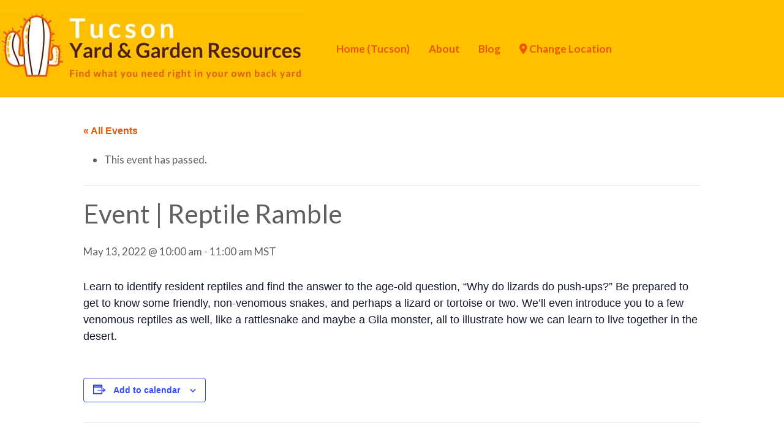

--- FILE ---
content_type: text/html; charset=UTF-8
request_url: https://localyardandgarden.com/event/event-reptile-ramble-22
body_size: 42309
content:
<!DOCTYPE html>
<html lang="en-US" class="no-js bsui">
<head>
	<meta charset="UTF-8">
<script type="text/javascript">
/* <![CDATA[ */
var gform;gform||(document.addEventListener("gform_main_scripts_loaded",function(){gform.scriptsLoaded=!0}),document.addEventListener("gform/theme/scripts_loaded",function(){gform.themeScriptsLoaded=!0}),window.addEventListener("DOMContentLoaded",function(){gform.domLoaded=!0}),gform={domLoaded:!1,scriptsLoaded:!1,themeScriptsLoaded:!1,isFormEditor:()=>"function"==typeof InitializeEditor,callIfLoaded:function(o){return!(!gform.domLoaded||!gform.scriptsLoaded||!gform.themeScriptsLoaded&&!gform.isFormEditor()||(gform.isFormEditor()&&console.warn("The use of gform.initializeOnLoaded() is deprecated in the form editor context and will be removed in Gravity Forms 3.1."),o(),0))},initializeOnLoaded:function(o){gform.callIfLoaded(o)||(document.addEventListener("gform_main_scripts_loaded",()=>{gform.scriptsLoaded=!0,gform.callIfLoaded(o)}),document.addEventListener("gform/theme/scripts_loaded",()=>{gform.themeScriptsLoaded=!0,gform.callIfLoaded(o)}),window.addEventListener("DOMContentLoaded",()=>{gform.domLoaded=!0,gform.callIfLoaded(o)}))},hooks:{action:{},filter:{}},addAction:function(o,r,e,t){gform.addHook("action",o,r,e,t)},addFilter:function(o,r,e,t){gform.addHook("filter",o,r,e,t)},doAction:function(o){gform.doHook("action",o,arguments)},applyFilters:function(o){return gform.doHook("filter",o,arguments)},removeAction:function(o,r){gform.removeHook("action",o,r)},removeFilter:function(o,r,e){gform.removeHook("filter",o,r,e)},addHook:function(o,r,e,t,n){null==gform.hooks[o][r]&&(gform.hooks[o][r]=[]);var d=gform.hooks[o][r];null==n&&(n=r+"_"+d.length),gform.hooks[o][r].push({tag:n,callable:e,priority:t=null==t?10:t})},doHook:function(r,o,e){var t;if(e=Array.prototype.slice.call(e,1),null!=gform.hooks[r][o]&&((o=gform.hooks[r][o]).sort(function(o,r){return o.priority-r.priority}),o.forEach(function(o){"function"!=typeof(t=o.callable)&&(t=window[t]),"action"==r?t.apply(null,e):e[0]=t.apply(null,e)})),"filter"==r)return e[0]},removeHook:function(o,r,t,n){var e;null!=gform.hooks[o][r]&&(e=(e=gform.hooks[o][r]).filter(function(o,r,e){return!!(null!=n&&n!=o.tag||null!=t&&t!=o.priority)}),gform.hooks[o][r]=e)}});
/* ]]> */
</script>

	<meta name="viewport" content="width=device-width">
	<link rel="profile" href="http://gmpg.org/xfn/11">
	<link rel="pingback" href="https://localyardandgarden.com/xmlrpc.php">
	<link rel='stylesheet' id='tribe-events-views-v2-bootstrap-datepicker-styles-css' href='https://localyardandgarden.com/wp-content/plugins/the-events-calendar/vendor/bootstrap-datepicker/css/bootstrap-datepicker.standalone.min.css?ver=6.15.1.1' type='text/css' media='all' />
<link rel='stylesheet' id='tec-variables-skeleton-css' href='https://localyardandgarden.com/wp-content/plugins/the-events-calendar/common/build/css/variables-skeleton.css?ver=6.9.2' type='text/css' media='all' />
<link rel='stylesheet' id='tribe-common-skeleton-style-css' href='https://localyardandgarden.com/wp-content/plugins/the-events-calendar/common/build/css/common-skeleton.css?ver=6.9.2' type='text/css' media='all' />
<link rel='stylesheet' id='tribe-tooltipster-css-css' href='https://localyardandgarden.com/wp-content/plugins/the-events-calendar/common/vendor/tooltipster/tooltipster.bundle.min.css?ver=6.9.2' type='text/css' media='all' />
<link rel='stylesheet' id='tribe-events-views-v2-skeleton-css' href='https://localyardandgarden.com/wp-content/plugins/the-events-calendar/build/css/views-skeleton.css?ver=6.15.1.1' type='text/css' media='all' />
<link rel='stylesheet' id='tec-variables-full-css' href='https://localyardandgarden.com/wp-content/plugins/the-events-calendar/common/build/css/variables-full.css?ver=6.9.2' type='text/css' media='all' />
<link rel='stylesheet' id='tribe-common-full-style-css' href='https://localyardandgarden.com/wp-content/plugins/the-events-calendar/common/build/css/common-full.css?ver=6.9.2' type='text/css' media='all' />
<link rel='stylesheet' id='tribe-events-views-v2-full-css' href='https://localyardandgarden.com/wp-content/plugins/the-events-calendar/build/css/views-full.css?ver=6.15.1.1' type='text/css' media='all' />
<link rel='stylesheet' id='tribe-events-views-v2-print-css' href='https://localyardandgarden.com/wp-content/plugins/the-events-calendar/build/css/views-print.css?ver=6.15.1.1' type='text/css' media='print' />
<meta name='robots' content='index, follow, max-image-preview:large, max-snippet:-1, max-video-preview:-1' />
	<style>img:is([sizes="auto" i], [sizes^="auto," i]) { contain-intrinsic-size: 3000px 1500px }</style>
	
	<!-- This site is optimized with the Yoast SEO plugin v25.7 - https://yoast.com/wordpress/plugins/seo/ -->
	<title>Event | Reptile Ramble - Local Yard &amp; Garden Resources</title>
	<link rel="canonical" href="https://localyardandgarden.com/event/event-reptile-ramble-22" />
	<meta property="og:locale" content="en_US" />
	<meta property="og:type" content="article" />
	<meta property="og:title" content="Event | Reptile Ramble - Local Yard &amp; Garden Resources" />
	<meta property="og:description" content="Learn to identify resident reptiles and find the answer to the age-old question, “Why do lizards do push-ups?” Be prepared to get to know some friendly, non-venomous snakes, and perhaps Read more..." />
	<meta property="og:url" content="https://localyardandgarden.com/event/event-reptile-ramble-22" />
	<meta property="og:site_name" content="Local Yard &amp; Garden Resources" />
	<meta property="article:modified_time" content="2022-05-13T00:57:16+00:00" />
	<meta name="twitter:card" content="summary_large_image" />
	<!-- / Yoast SEO plugin. -->


<link rel='dns-prefetch' href='//www.google.com' />
<link rel='dns-prefetch' href='//fonts.googleapis.com' />
<link rel='dns-prefetch' href='//use.fontawesome.com' />
<link rel="alternate" type="application/rss+xml" title="Local Yard &amp; Garden Resources &raquo; Feed" href="https://localyardandgarden.com/feed" />
<link rel="alternate" type="application/rss+xml" title="Local Yard &amp; Garden Resources &raquo; Comments Feed" href="https://localyardandgarden.com/comments/feed" />
<link rel="alternate" type="text/calendar" title="Local Yard &amp; Garden Resources &raquo; iCal Feed" href="https://localyardandgarden.com/events/?ical=1" />
<script type="text/javascript">
/* <![CDATA[ */
window._wpemojiSettings = {"baseUrl":"https:\/\/s.w.org\/images\/core\/emoji\/16.0.1\/72x72\/","ext":".png","svgUrl":"https:\/\/s.w.org\/images\/core\/emoji\/16.0.1\/svg\/","svgExt":".svg","source":{"concatemoji":"https:\/\/localyardandgarden.com\/wp-includes\/js\/wp-emoji-release.min.js?ver=6.8.3"}};
/*! This file is auto-generated */
!function(s,n){var o,i,e;function c(e){try{var t={supportTests:e,timestamp:(new Date).valueOf()};sessionStorage.setItem(o,JSON.stringify(t))}catch(e){}}function p(e,t,n){e.clearRect(0,0,e.canvas.width,e.canvas.height),e.fillText(t,0,0);var t=new Uint32Array(e.getImageData(0,0,e.canvas.width,e.canvas.height).data),a=(e.clearRect(0,0,e.canvas.width,e.canvas.height),e.fillText(n,0,0),new Uint32Array(e.getImageData(0,0,e.canvas.width,e.canvas.height).data));return t.every(function(e,t){return e===a[t]})}function u(e,t){e.clearRect(0,0,e.canvas.width,e.canvas.height),e.fillText(t,0,0);for(var n=e.getImageData(16,16,1,1),a=0;a<n.data.length;a++)if(0!==n.data[a])return!1;return!0}function f(e,t,n,a){switch(t){case"flag":return n(e,"\ud83c\udff3\ufe0f\u200d\u26a7\ufe0f","\ud83c\udff3\ufe0f\u200b\u26a7\ufe0f")?!1:!n(e,"\ud83c\udde8\ud83c\uddf6","\ud83c\udde8\u200b\ud83c\uddf6")&&!n(e,"\ud83c\udff4\udb40\udc67\udb40\udc62\udb40\udc65\udb40\udc6e\udb40\udc67\udb40\udc7f","\ud83c\udff4\u200b\udb40\udc67\u200b\udb40\udc62\u200b\udb40\udc65\u200b\udb40\udc6e\u200b\udb40\udc67\u200b\udb40\udc7f");case"emoji":return!a(e,"\ud83e\udedf")}return!1}function g(e,t,n,a){var r="undefined"!=typeof WorkerGlobalScope&&self instanceof WorkerGlobalScope?new OffscreenCanvas(300,150):s.createElement("canvas"),o=r.getContext("2d",{willReadFrequently:!0}),i=(o.textBaseline="top",o.font="600 32px Arial",{});return e.forEach(function(e){i[e]=t(o,e,n,a)}),i}function t(e){var t=s.createElement("script");t.src=e,t.defer=!0,s.head.appendChild(t)}"undefined"!=typeof Promise&&(o="wpEmojiSettingsSupports",i=["flag","emoji"],n.supports={everything:!0,everythingExceptFlag:!0},e=new Promise(function(e){s.addEventListener("DOMContentLoaded",e,{once:!0})}),new Promise(function(t){var n=function(){try{var e=JSON.parse(sessionStorage.getItem(o));if("object"==typeof e&&"number"==typeof e.timestamp&&(new Date).valueOf()<e.timestamp+604800&&"object"==typeof e.supportTests)return e.supportTests}catch(e){}return null}();if(!n){if("undefined"!=typeof Worker&&"undefined"!=typeof OffscreenCanvas&&"undefined"!=typeof URL&&URL.createObjectURL&&"undefined"!=typeof Blob)try{var e="postMessage("+g.toString()+"("+[JSON.stringify(i),f.toString(),p.toString(),u.toString()].join(",")+"));",a=new Blob([e],{type:"text/javascript"}),r=new Worker(URL.createObjectURL(a),{name:"wpTestEmojiSupports"});return void(r.onmessage=function(e){c(n=e.data),r.terminate(),t(n)})}catch(e){}c(n=g(i,f,p,u))}t(n)}).then(function(e){for(var t in e)n.supports[t]=e[t],n.supports.everything=n.supports.everything&&n.supports[t],"flag"!==t&&(n.supports.everythingExceptFlag=n.supports.everythingExceptFlag&&n.supports[t]);n.supports.everythingExceptFlag=n.supports.everythingExceptFlag&&!n.supports.flag,n.DOMReady=!1,n.readyCallback=function(){n.DOMReady=!0}}).then(function(){return e}).then(function(){var e;n.supports.everything||(n.readyCallback(),(e=n.source||{}).concatemoji?t(e.concatemoji):e.wpemoji&&e.twemoji&&(t(e.twemoji),t(e.wpemoji)))}))}((window,document),window._wpemojiSettings);
/* ]]> */
</script>
<script>function cpLoadCSS(e,t,n){"use strict";var i=window.document.createElement("link"),o=t||window.document.getElementsByTagName("script")[0];return i.rel="stylesheet",i.href=e,i.media="only x",o.parentNode.insertBefore(i,o),setTimeout(function(){i.media=n||"all"}),i}</script><style>.cp-popup-container .cpro-overlay,.cp-popup-container .cp-popup-wrapper{opacity:0;visibility:hidden;display:none}</style><link rel='stylesheet' id='tribe-events-v2-single-skeleton-css' href='https://localyardandgarden.com/wp-content/plugins/the-events-calendar/build/css/tribe-events-single-skeleton.css?ver=6.15.1.1' type='text/css' media='all' />
<link rel='stylesheet' id='tribe-events-v2-single-skeleton-full-css' href='https://localyardandgarden.com/wp-content/plugins/the-events-calendar/build/css/tribe-events-single-full.css?ver=6.15.1.1' type='text/css' media='all' />
<style id='wp-emoji-styles-inline-css' type='text/css'>

	img.wp-smiley, img.emoji {
		display: inline !important;
		border: none !important;
		box-shadow: none !important;
		height: 1em !important;
		width: 1em !important;
		margin: 0 0.07em !important;
		vertical-align: -0.1em !important;
		background: none !important;
		padding: 0 !important;
	}
</style>
<link rel='stylesheet' id='wp-block-library-css' href='https://localyardandgarden.com/wp-includes/css/dist/block-library/style.min.css?ver=6.8.3' type='text/css' media='all' />
<style id='classic-theme-styles-inline-css' type='text/css'>
/*! This file is auto-generated */
.wp-block-button__link{color:#fff;background-color:#32373c;border-radius:9999px;box-shadow:none;text-decoration:none;padding:calc(.667em + 2px) calc(1.333em + 2px);font-size:1.125em}.wp-block-file__button{background:#32373c;color:#fff;text-decoration:none}
</style>
<style id='global-styles-inline-css' type='text/css'>
:root{--wp--preset--aspect-ratio--square: 1;--wp--preset--aspect-ratio--4-3: 4/3;--wp--preset--aspect-ratio--3-4: 3/4;--wp--preset--aspect-ratio--3-2: 3/2;--wp--preset--aspect-ratio--2-3: 2/3;--wp--preset--aspect-ratio--16-9: 16/9;--wp--preset--aspect-ratio--9-16: 9/16;--wp--preset--color--black: #000000;--wp--preset--color--cyan-bluish-gray: #abb8c3;--wp--preset--color--white: #ffffff;--wp--preset--color--pale-pink: #f78da7;--wp--preset--color--vivid-red: #cf2e2e;--wp--preset--color--luminous-vivid-orange: #ff6900;--wp--preset--color--luminous-vivid-amber: #fcb900;--wp--preset--color--light-green-cyan: #7bdcb5;--wp--preset--color--vivid-green-cyan: #00d084;--wp--preset--color--pale-cyan-blue: #8ed1fc;--wp--preset--color--vivid-cyan-blue: #0693e3;--wp--preset--color--vivid-purple: #9b51e0;--wp--preset--gradient--vivid-cyan-blue-to-vivid-purple: linear-gradient(135deg,rgba(6,147,227,1) 0%,rgb(155,81,224) 100%);--wp--preset--gradient--light-green-cyan-to-vivid-green-cyan: linear-gradient(135deg,rgb(122,220,180) 0%,rgb(0,208,130) 100%);--wp--preset--gradient--luminous-vivid-amber-to-luminous-vivid-orange: linear-gradient(135deg,rgba(252,185,0,1) 0%,rgba(255,105,0,1) 100%);--wp--preset--gradient--luminous-vivid-orange-to-vivid-red: linear-gradient(135deg,rgba(255,105,0,1) 0%,rgb(207,46,46) 100%);--wp--preset--gradient--very-light-gray-to-cyan-bluish-gray: linear-gradient(135deg,rgb(238,238,238) 0%,rgb(169,184,195) 100%);--wp--preset--gradient--cool-to-warm-spectrum: linear-gradient(135deg,rgb(74,234,220) 0%,rgb(151,120,209) 20%,rgb(207,42,186) 40%,rgb(238,44,130) 60%,rgb(251,105,98) 80%,rgb(254,248,76) 100%);--wp--preset--gradient--blush-light-purple: linear-gradient(135deg,rgb(255,206,236) 0%,rgb(152,150,240) 100%);--wp--preset--gradient--blush-bordeaux: linear-gradient(135deg,rgb(254,205,165) 0%,rgb(254,45,45) 50%,rgb(107,0,62) 100%);--wp--preset--gradient--luminous-dusk: linear-gradient(135deg,rgb(255,203,112) 0%,rgb(199,81,192) 50%,rgb(65,88,208) 100%);--wp--preset--gradient--pale-ocean: linear-gradient(135deg,rgb(255,245,203) 0%,rgb(182,227,212) 50%,rgb(51,167,181) 100%);--wp--preset--gradient--electric-grass: linear-gradient(135deg,rgb(202,248,128) 0%,rgb(113,206,126) 100%);--wp--preset--gradient--midnight: linear-gradient(135deg,rgb(2,3,129) 0%,rgb(40,116,252) 100%);--wp--preset--font-size--small: 13px;--wp--preset--font-size--medium: 20px;--wp--preset--font-size--large: 36px;--wp--preset--font-size--x-large: 42px;--wp--preset--spacing--20: 0.44rem;--wp--preset--spacing--30: 0.67rem;--wp--preset--spacing--40: 1rem;--wp--preset--spacing--50: 1.5rem;--wp--preset--spacing--60: 2.25rem;--wp--preset--spacing--70: 3.38rem;--wp--preset--spacing--80: 5.06rem;--wp--preset--shadow--natural: 6px 6px 9px rgba(0, 0, 0, 0.2);--wp--preset--shadow--deep: 12px 12px 50px rgba(0, 0, 0, 0.4);--wp--preset--shadow--sharp: 6px 6px 0px rgba(0, 0, 0, 0.2);--wp--preset--shadow--outlined: 6px 6px 0px -3px rgba(255, 255, 255, 1), 6px 6px rgba(0, 0, 0, 1);--wp--preset--shadow--crisp: 6px 6px 0px rgba(0, 0, 0, 1);}:where(.is-layout-flex){gap: 0.5em;}:where(.is-layout-grid){gap: 0.5em;}body .is-layout-flex{display: flex;}.is-layout-flex{flex-wrap: wrap;align-items: center;}.is-layout-flex > :is(*, div){margin: 0;}body .is-layout-grid{display: grid;}.is-layout-grid > :is(*, div){margin: 0;}:where(.wp-block-columns.is-layout-flex){gap: 2em;}:where(.wp-block-columns.is-layout-grid){gap: 2em;}:where(.wp-block-post-template.is-layout-flex){gap: 1.25em;}:where(.wp-block-post-template.is-layout-grid){gap: 1.25em;}.has-black-color{color: var(--wp--preset--color--black) !important;}.has-cyan-bluish-gray-color{color: var(--wp--preset--color--cyan-bluish-gray) !important;}.has-white-color{color: var(--wp--preset--color--white) !important;}.has-pale-pink-color{color: var(--wp--preset--color--pale-pink) !important;}.has-vivid-red-color{color: var(--wp--preset--color--vivid-red) !important;}.has-luminous-vivid-orange-color{color: var(--wp--preset--color--luminous-vivid-orange) !important;}.has-luminous-vivid-amber-color{color: var(--wp--preset--color--luminous-vivid-amber) !important;}.has-light-green-cyan-color{color: var(--wp--preset--color--light-green-cyan) !important;}.has-vivid-green-cyan-color{color: var(--wp--preset--color--vivid-green-cyan) !important;}.has-pale-cyan-blue-color{color: var(--wp--preset--color--pale-cyan-blue) !important;}.has-vivid-cyan-blue-color{color: var(--wp--preset--color--vivid-cyan-blue) !important;}.has-vivid-purple-color{color: var(--wp--preset--color--vivid-purple) !important;}.has-black-background-color{background-color: var(--wp--preset--color--black) !important;}.has-cyan-bluish-gray-background-color{background-color: var(--wp--preset--color--cyan-bluish-gray) !important;}.has-white-background-color{background-color: var(--wp--preset--color--white) !important;}.has-pale-pink-background-color{background-color: var(--wp--preset--color--pale-pink) !important;}.has-vivid-red-background-color{background-color: var(--wp--preset--color--vivid-red) !important;}.has-luminous-vivid-orange-background-color{background-color: var(--wp--preset--color--luminous-vivid-orange) !important;}.has-luminous-vivid-amber-background-color{background-color: var(--wp--preset--color--luminous-vivid-amber) !important;}.has-light-green-cyan-background-color{background-color: var(--wp--preset--color--light-green-cyan) !important;}.has-vivid-green-cyan-background-color{background-color: var(--wp--preset--color--vivid-green-cyan) !important;}.has-pale-cyan-blue-background-color{background-color: var(--wp--preset--color--pale-cyan-blue) !important;}.has-vivid-cyan-blue-background-color{background-color: var(--wp--preset--color--vivid-cyan-blue) !important;}.has-vivid-purple-background-color{background-color: var(--wp--preset--color--vivid-purple) !important;}.has-black-border-color{border-color: var(--wp--preset--color--black) !important;}.has-cyan-bluish-gray-border-color{border-color: var(--wp--preset--color--cyan-bluish-gray) !important;}.has-white-border-color{border-color: var(--wp--preset--color--white) !important;}.has-pale-pink-border-color{border-color: var(--wp--preset--color--pale-pink) !important;}.has-vivid-red-border-color{border-color: var(--wp--preset--color--vivid-red) !important;}.has-luminous-vivid-orange-border-color{border-color: var(--wp--preset--color--luminous-vivid-orange) !important;}.has-luminous-vivid-amber-border-color{border-color: var(--wp--preset--color--luminous-vivid-amber) !important;}.has-light-green-cyan-border-color{border-color: var(--wp--preset--color--light-green-cyan) !important;}.has-vivid-green-cyan-border-color{border-color: var(--wp--preset--color--vivid-green-cyan) !important;}.has-pale-cyan-blue-border-color{border-color: var(--wp--preset--color--pale-cyan-blue) !important;}.has-vivid-cyan-blue-border-color{border-color: var(--wp--preset--color--vivid-cyan-blue) !important;}.has-vivid-purple-border-color{border-color: var(--wp--preset--color--vivid-purple) !important;}.has-vivid-cyan-blue-to-vivid-purple-gradient-background{background: var(--wp--preset--gradient--vivid-cyan-blue-to-vivid-purple) !important;}.has-light-green-cyan-to-vivid-green-cyan-gradient-background{background: var(--wp--preset--gradient--light-green-cyan-to-vivid-green-cyan) !important;}.has-luminous-vivid-amber-to-luminous-vivid-orange-gradient-background{background: var(--wp--preset--gradient--luminous-vivid-amber-to-luminous-vivid-orange) !important;}.has-luminous-vivid-orange-to-vivid-red-gradient-background{background: var(--wp--preset--gradient--luminous-vivid-orange-to-vivid-red) !important;}.has-very-light-gray-to-cyan-bluish-gray-gradient-background{background: var(--wp--preset--gradient--very-light-gray-to-cyan-bluish-gray) !important;}.has-cool-to-warm-spectrum-gradient-background{background: var(--wp--preset--gradient--cool-to-warm-spectrum) !important;}.has-blush-light-purple-gradient-background{background: var(--wp--preset--gradient--blush-light-purple) !important;}.has-blush-bordeaux-gradient-background{background: var(--wp--preset--gradient--blush-bordeaux) !important;}.has-luminous-dusk-gradient-background{background: var(--wp--preset--gradient--luminous-dusk) !important;}.has-pale-ocean-gradient-background{background: var(--wp--preset--gradient--pale-ocean) !important;}.has-electric-grass-gradient-background{background: var(--wp--preset--gradient--electric-grass) !important;}.has-midnight-gradient-background{background: var(--wp--preset--gradient--midnight) !important;}.has-small-font-size{font-size: var(--wp--preset--font-size--small) !important;}.has-medium-font-size{font-size: var(--wp--preset--font-size--medium) !important;}.has-large-font-size{font-size: var(--wp--preset--font-size--large) !important;}.has-x-large-font-size{font-size: var(--wp--preset--font-size--x-large) !important;}
:where(.wp-block-post-template.is-layout-flex){gap: 1.25em;}:where(.wp-block-post-template.is-layout-grid){gap: 1.25em;}
:where(.wp-block-columns.is-layout-flex){gap: 2em;}:where(.wp-block-columns.is-layout-grid){gap: 2em;}
:root :where(.wp-block-pullquote){font-size: 1.5em;line-height: 1.6;}
</style>
<link rel='stylesheet' id='wpsm_ac-font-awesome-front-css' href='https://localyardandgarden.com/wp-content/plugins/responsive-accordion-and-collapse/css/font-awesome/css/font-awesome.min.css?ver=6.8.3' type='text/css' media='all' />
<link rel='stylesheet' id='wpsm_ac_bootstrap-front-css' href='https://localyardandgarden.com/wp-content/plugins/responsive-accordion-and-collapse/css/bootstrap-front.css?ver=6.8.3' type='text/css' media='all' />
<link rel='stylesheet' id='widgetopts-styles-css' href='https://localyardandgarden.com/wp-content/plugins/widget-options/assets/css/widget-options.css?ver=4.1.1' type='text/css' media='all' />
<script>document.addEventListener('DOMContentLoaded', function(event) {  if( typeof cpLoadCSS !== 'undefined' ) { cpLoadCSS('https://localyardandgarden.com/wp-content/plugins/convertpro/assets/modules/css/cp-popup.min.css?ver=1.8.5', 0, 'all'); } }); </script>
<link rel='stylesheet' id='ayecode-ui-css' href='https://localyardandgarden.com/wp-content/plugins/geodirectory/vendor/ayecode/wp-ayecode-ui/assets-v5/css/ayecode-ui-compatibility.css?ver=0.2.40' type='text/css' media='all' />
<style id='ayecode-ui-inline-css' type='text/css'>
html body{--bs-link-hover-color:rgba(var(--bs-primary-rgb),.75);--bs-link-color:var(--bs-primary)}.bsui .breadcrumb{--bs-breadcrumb-item-active-color:#eb5601}.bsui .navbar{--bs-nav-link-hover-color:#eb5601;--bs-navbar-hover-color:#eb5601;--bs-navbar-active-color:#eb5601}.bsui a{color:var(--bs-primary)}.bsui .text-primary{color:var(--bs-primary)!important}.bsui .dropdown-menu{--bs-dropdown-link-hover-color:var(--bs-primary);--bs-dropdown-link-active-color:var(--bs-primary)}.bsui .pagination{--bs-pagination-hover-color:var(--bs-primary);--bs-pagination-active-bg:var(--bs-primary)}.bsui .link-primary{color:var(--bs-primary-rgb)!important}.bsui .link-primary:hover{color:rgba(var(--bs-primary-rgb),.8)!important}.bsui .btn-primary{--bs-btn-bg:#eb5601;--bs-btn-border-color:#eb5601;--bs-btn-hover-bg:rgba(var(--bs-primary-rgb),.9);--bs-btn-hover-border-color:rgba(var(--bs-primary-rgb),.9);--bs-btn-focus-shadow-rgb:--bs-primary-rgb;--bs-btn-active-bg:rgba(var(--bs-primary-rgb),.9);--bs-btn-active-border-color:rgba(var(--bs-primary-rgb),.9);--bs-btn-active-shadow:unset;--bs-btn-disabled-bg:rgba(var(--bs-primary-rgb),.5);--bs-btn-disabled-border-color:rgba(var(--bs-primary-rgb),.1)}.bsui .btn-outline-primary{--bs-btn-color:#eb5601;--bs-btn-border-color:#eb5601;--bs-btn-hover-bg:rgba(var(--bs-primary-rgb),.9);--bs-btn-hover-border-color:rgba(var(--bs-primary-rgb),.9);--bs-btn-focus-shadow-rgb:--bs-primary-rgb;--bs-btn-active-bg:rgba(var(--bs-primary-rgb),.9);--bs-btn-active-border-color:rgba(var(--bs-primary-rgb),.9);--bs-btn-active-shadow:unset;--bs-btn-disabled-bg:rgba(var(--bs-primary-rgb),.5);--bs-btn-disabled-border-color:rgba(var(--bs-primary-rgb),.1)}.bsui .btn-primary:hover{box-shadow:0 .25rem .25rem .125rem rgb(var(--bs-primary-rgb),.1),0 .375rem .75rem -.125rem rgb(var(--bs-primary-rgb),.4)}html body{--bs-primary:#eb5601}html body{--bs-primary-rgb:235,86,1}.bsui .btn-primary:hover,.bsui .btn-primary:focus,.bsui .btn-primary.focus{background-color:#da5001;border-color:#d44e01}.bsui .btn-outline-primary:not(:disabled):not(.disabled):active:focus,.bsui .btn-outline-primary:not(:disabled):not(.disabled).active:focus,.show>.bsui .btn-outline-primary.dropdown-toggle:focus{box-shadow:0 0 0 .2rem #eb560140}.bsui .btn-primary:not(:disabled):not(.disabled):active,.bsui .btn-primary:not(:disabled):not(.disabled).active,.show>.bsui .btn-primary.dropdown-toggle{background-color:#d44e01;border-color:#ce4c01}.bsui .btn-primary:not(:disabled):not(.disabled):active:focus,.bsui .btn-primary:not(:disabled):not(.disabled).active:focus,.show>.bsui .btn-primary.dropdown-toggle:focus{box-shadow:0 0 0 .2rem #eb560140}.bsui .btn-primary:not(:disabled):not(.disabled):active:focus,.bsui .btn-primary:not(:disabled):not(.disabled):focus{box-shadow:0 .25rem .25rem .125rem rgba(var(--bs-primary-rgb),.1),0 .375rem .75rem -.125rem rgba(var(--bs-primary-rgb),.4)}.bsui .alert-primary{--bs-alert-bg:rgba(var(--bs-primary-rgb),.1)!important;--bs-alert-border-color:rgba(var(--bs-primary-rgb),.25)!important;--bs-alert-color:rgba(var(--bs-primary-rgb),1)!important}body.modal-open #wpadminbar{z-index:999}.embed-responsive-16by9 .fluid-width-video-wrapper{padding:0!important;position:initial}
															.ds-top-header {
				color: ;
			}
					.ds-top-header a,
			.ds-top-header a:visited {
				color: #FFFFFF !important;
			}
					.ds-top-header a:hover {
				color: #E8E8E8 !important;
			}
					.ds-top-header {
				background-color: #202020;
			}
												.site-header hgroup a {
				color: blank  !important;
			}
					.site-header a, .site-header a:visited {
				color: #eb5601 !important;
			}
					.site-header a:hover, .site-header a:focus, .site-header a:active, .site-header a:visited:hover, .site-header a:visited:focus, .site-header a:visited:active {
				color: #50210b  !important;
			}
						.site-header {
				background-color: #ffc000;
			}
									#primary-nav ul .sub-menu a,#primary-nav ul .sub-menu, #primary-nav ul.greedy-links {
				background-color: #2F2F2F;
			}
	#primary-nav ul.greedy-links:before{
	display:none;
	}
					#primary-nav ul .sub-menu a:hover, #primary-nav ul.greedy-links a:hover {
				background-color: #464646;
			}
			@media (max-width: 992px) {
				#primary-nav ul li a:hover {
					background: #464646;
				}
			}
												h1, .h1, h2, .h2, h3, .h3, h4, .h4, h5, .h5, h6, .h6, #simplemodal-container h3 {
				color: #50210b;
			}
			#simplemodal-container h3 {
				font-family: 'Lato','Helvetica Neue',Helvetica,Arial,sans-serif;
			}

		.bsui a:not(.btn) {
	color: #ed5601;
	}
		.bsui a:not(.btn):hover,
	.bsui a:not(.btn):visited:hover,
	.bsui a:not(.btn):focus,
	.bsui a:not(.btn):active {
	color: #ffc000;
	}
		.bsui a:not(.btn):visited {
	color: #eb5601;
	}


								.bsui .content-box, .bsui .content .entry, .bsui #geodir_content, .bsui .sidebar .widget, .bsui .geodir-content-left .geodir-company_info, .bsui .geodir-content-right .geodir-company_info, .bsui .geodir_full_page .geodir-category-list-in, .bsui .geodir_full_page .geodir-loc-bar {
				background-color: #FFFFFF;
				border-color: #FFFFFF !important;
			}
										.bsui body {
				font-family: 'Lato','Helvetica Neue',Helvetica,Arial,sans-serif;
				font-size: 17px;
				line-height: 1.5em;
				color: #606060;
	background-color: #FFFFFF;
			}
							bsui p {
				line-height: 1.5em;
			}
								.footer-widgets {
				color: #BBB;
			}
					.footer-widgets h1,
			.footer-widgets .h1,
			.footer-widgets h2,
			.footer-widgets .h2,
			.footer-widgets h3,
			.footer-widgets .h3,
			.footer-widgets h4,
			.footer-widgets .h4,
			.footer-widgets h5,
			.footer-widgets .h5,
			.footer-widgets h6,
			.footer-widgets .h6 {
				color: #BBB;
			}
					.footer-widgets a {
				color: #eb5601;
			}
					.footer-widgets a:hover,
			.footer-widgets a:visited:hover,
			.footer-widgets a:focus,
			.footer-widgets a:active {
				color: #ffc000;
			}
					.footer-widgets a:visited {
				color: #eb5601;
			}
						#footer .footer-widgets {
				background-color: #202020;
				border-top-color:  !important;
				border-bottom-color: #202020 !important;
			}
													#footer .copyright {
				color: #BBB;
			}
			#footer .copyright a {
				color: #eb5601;
			}
			#footer .copyright a:hover,
	#footer .copyright a:visited:hover,
	#footer .copyright a:focus,
	#footer .copyright a:active {
				color: #ffc000;
			}
			#footer .copyright a:visited {
				color: #757575;
			}
				#footer .copyright {
				background-color: #202020;
				border-top: 1px solid #151515;
				border-top-color: #151515 !important;
			}
										.fullwidth-sidebar-container .geodir-wgt-map,
	.fullwidth-sidebar-container .geodir-post-slider{
	padding: 0;
	}
		ul,li{
		list-style: none;
		padding-left: 0;
	}
	/* =WordPress Core
	-------------------------------------------------------------- */
	.alignnone {
	margin: 5px 20px 20px 0;
	}

	.aligncenter,
	div.aligncenter {
	display: block;
	margin: 5px auto 5px auto;
	}

	.alignright {
	float:right;
	}

	.alignleft {
	float: left;
	}

	a img.alignright {
	float: right;
	margin: 5px 0 20px 20px;
	}

	a img.alignnone {
	margin: 5px 20px 20px 0;
	}

	a img.alignleft {
	float: left;
	margin: 5px 20px 20px 0;
	}

	a img.aligncenter {
	display: block;
	margin-left: auto;
	margin-right: auto;
	}

	.wp-caption {
	background: #fff;
	border: 1px solid #f0f0f0;
	max-width: 96%; /* Image does not overflow the content area */
	padding: 5px 3px 10px;
	text-align: center;
	}

	.wp-caption.alignnone {
	margin: 5px 20px 20px 0;
	}

	.wp-caption.alignleft {
	margin: 5px 20px 20px 0;
	}

	.wp-caption.alignright {
	margin: 5px 0 20px 20px;
	}

	.wp-caption img {
	border: 0 none;
	height: auto;
	margin: 0;
	max-width: 98.5%;
	padding: 0;
	width: auto;
	}

	.wp-caption p.wp-caption-text {
	font-size: 11px;
	line-height: 17px;
	margin: 0;
	padding: 0 4px 5px;
	}

	/* Text meant only for screen readers. */
	.screen-reader-text {
	border: 0;
	clip: rect(1px, 1px, 1px, 1px);
	clip-path: inset(50%);
	height: 1px;
	margin: -1px;
	overflow: hidden;
	padding: 0;
	position: absolute !important;
	width: 1px;
	word-wrap: normal !important; /* Many screen reader and browser combinations announce broken words as they would appear visually. */
	}

	.screen-reader-text:focus {
	background-color: #eee;
	clip: auto !important;
	clip-path: none;
	color: #444;
	display: block;
	font-size: 1em;
	height: auto;
	left: 5px;
	line-height: normal;
	padding: 15px 23px 14px;
	text-decoration: none;
	top: 5px;
	width: auto;
	z-index: 100000;
	/* Above WP toolbar. */
	}
.featured-area .gd-categories-widget .geodir-cat-list-tax{
    display: none;
}
		
</style>
<link rel='stylesheet' id='directory-theme_google_fonts-css' href='//fonts.googleapis.com/css?family=Lato:400,700' type='text/css' media='all' />
<link rel='stylesheet' id='font-awesome-css' href='https://use.fontawesome.com/releases/v6.7.2/css/all.css?wpfas=true' type='text/css' media='all' />
<link rel='stylesheet' id='pp-animate-css' href='https://localyardandgarden.com/wp-content/plugins/bbpowerpack/assets/css/animate.min.css?ver=3.5.1' type='text/css' media='all' />
<script type="text/javascript" src="https://localyardandgarden.com/wp-includes/js/jquery/jquery.min.js?ver=3.7.1" id="jquery-core-js"></script>
<script type="text/javascript" id="jquery-core-js-after">
/* <![CDATA[ */
window.gdSetMap = window.gdSetMap || 'google';window.gdLoadMap = window.gdLoadMap || 'auto';
/* ]]> */
</script>
<script type="text/javascript" src="https://localyardandgarden.com/wp-includes/js/jquery/jquery-migrate.min.js?ver=3.4.1" id="jquery-migrate-js"></script>
<script type="text/javascript" id="jquery-js-after">
/* <![CDATA[ */
window.gdSetMap = window.gdSetMap || 'google';window.gdLoadMap = window.gdLoadMap || 'auto';
/* ]]> */
</script>
<script type="text/javascript" src="https://localyardandgarden.com/wp-content/plugins/geodirectory/vendor/ayecode/wp-ayecode-ui/assets-v5/js/bootstrap.bundle.min.js?ver=0.2.40" id="bootstrap-js-bundle-js"></script>
<script type="text/javascript" id="bootstrap-js-bundle-js-after">
/* <![CDATA[ */
function aui_init_greedy_nav(){jQuery('nav.greedy').each(function(i,obj){if(jQuery(this).hasClass("being-greedy")){return true}jQuery(this).addClass('navbar-expand');jQuery(this).off('shown.bs.tab').on('shown.bs.tab',function(e){if(jQuery(e.target).closest('.dropdown-menu').hasClass('greedy-links')){jQuery(e.target).closest('.greedy').find('.greedy-btn.dropdown').attr('aria-expanded','false');jQuery(e.target).closest('.greedy-links').removeClass('show').addClass('d-none')}});jQuery(document).off('mousemove','.greedy-btn').on('mousemove','.greedy-btn',function(e){jQuery('.dropdown-menu.greedy-links').removeClass('d-none')});var $vlinks='';var $dDownClass='';var ddItemClass='greedy-nav-item';if(jQuery(this).find('.navbar-nav').length){if(jQuery(this).find('.navbar-nav').hasClass("being-greedy")){return true}$vlinks=jQuery(this).find('.navbar-nav').addClass("being-greedy w-100").removeClass('overflow-hidden')}else if(jQuery(this).find('.nav').length){if(jQuery(this).find('.nav').hasClass("being-greedy")){return true}$vlinks=jQuery(this).find('.nav').addClass("being-greedy w-100").removeClass('overflow-hidden');$dDownClass=' mt-0 p-0 zi-5 ';ddItemClass+=' mt-0 me-0'}else{return false}jQuery($vlinks).append('<li class="nav-item list-unstyled ml-auto greedy-btn d-none dropdown"><button data-bs-toggle="collapse" class="nav-link greedy-nav-link" role="button"><i class="fas fa-ellipsis-h"></i> <span class="greedy-count badge bg-dark rounded-pill"></span></button><ul class="greedy-links dropdown-menu dropdown-menu-end '+$dDownClass+'"></ul></li>');var $hlinks=jQuery(this).find('.greedy-links');var $btn=jQuery(this).find('.greedy-btn');var numOfItems=0;var totalSpace=0;var closingTime=1000;var breakWidths=[];$vlinks.children().outerWidth(function(i,w){totalSpace+=w;numOfItems+=1;breakWidths.push(totalSpace)});var availableSpace,numOfVisibleItems,requiredSpace,buttonSpace,timer;function check(){buttonSpace=$btn.width();availableSpace=$vlinks.width()-10;numOfVisibleItems=$vlinks.children().length;requiredSpace=breakWidths[numOfVisibleItems-1];if(numOfVisibleItems>1&&requiredSpace>availableSpace){var $li=$vlinks.children().last().prev();$li.removeClass('nav-item').addClass(ddItemClass);if(!jQuery($hlinks).children().length){$li.find('.nav-link').addClass('w-100 dropdown-item rounded-0 rounded-bottom')}else{jQuery($hlinks).find('.nav-link').removeClass('rounded-top');$li.find('.nav-link').addClass('w-100 dropdown-item rounded-0 rounded-top')}$li.prependTo($hlinks);numOfVisibleItems-=1;check()}else if(availableSpace>breakWidths[numOfVisibleItems]){$hlinks.children().first().insertBefore($btn);numOfVisibleItems+=1;check()}jQuery($btn).find(".greedy-count").html(numOfItems-numOfVisibleItems);if(numOfVisibleItems===numOfItems){$btn.addClass('d-none')}else $btn.removeClass('d-none')}jQuery(window).on("resize",function(){check()});check()})}function aui_select2_locale(){var aui_select2_params={"i18n_select_state_text":"Select an option\u2026","i18n_no_matches":"No matches found","i18n_ajax_error":"Loading failed","i18n_input_too_short_1":"Please enter 1 or more characters","i18n_input_too_short_n":"Please enter %item% or more characters","i18n_input_too_long_1":"Please delete 1 character","i18n_input_too_long_n":"Please delete %item% characters","i18n_selection_too_long_1":"You can only select 1 item","i18n_selection_too_long_n":"You can only select %item% items","i18n_load_more":"Loading more results\u2026","i18n_searching":"Searching\u2026"};return{theme:"bootstrap-5",width:jQuery(this).data('width')?jQuery(this).data('width'):jQuery(this).hasClass('w-100')?'100%':'style',placeholder:jQuery(this).data('placeholder'),language:{errorLoading:function(){return aui_select2_params.i18n_searching},inputTooLong:function(args){var overChars=args.input.length-args.maximum;if(1===overChars){return aui_select2_params.i18n_input_too_long_1}return aui_select2_params.i18n_input_too_long_n.replace('%item%',overChars)},inputTooShort:function(args){var remainingChars=args.minimum-args.input.length;if(1===remainingChars){return aui_select2_params.i18n_input_too_short_1}return aui_select2_params.i18n_input_too_short_n.replace('%item%',remainingChars)},loadingMore:function(){return aui_select2_params.i18n_load_more},maximumSelected:function(args){if(args.maximum===1){return aui_select2_params.i18n_selection_too_long_1}return aui_select2_params.i18n_selection_too_long_n.replace('%item%',args.maximum)},noResults:function(){return aui_select2_params.i18n_no_matches},searching:function(){return aui_select2_params.i18n_searching}}}}function aui_init_select2(){var select2_args=jQuery.extend({},aui_select2_locale());jQuery("select.aui-select2").each(function(){if(!jQuery(this).hasClass("select2-hidden-accessible")){jQuery(this).select2(select2_args)}})}function aui_time_ago(selector){var aui_timeago_params={"prefix_ago":"","suffix_ago":" ago","prefix_after":"after ","suffix_after":"","seconds":"less than a minute","minute":"about a minute","minutes":"%d minutes","hour":"about an hour","hours":"about %d hours","day":"a day","days":"%d days","month":"about a month","months":"%d months","year":"about a year","years":"%d years"};var templates={prefix:aui_timeago_params.prefix_ago,suffix:aui_timeago_params.suffix_ago,seconds:aui_timeago_params.seconds,minute:aui_timeago_params.minute,minutes:aui_timeago_params.minutes,hour:aui_timeago_params.hour,hours:aui_timeago_params.hours,day:aui_timeago_params.day,days:aui_timeago_params.days,month:aui_timeago_params.month,months:aui_timeago_params.months,year:aui_timeago_params.year,years:aui_timeago_params.years};var template=function(t,n){return templates[t]&&templates[t].replace(/%d/i,Math.abs(Math.round(n)))};var timer=function(time){if(!time)return;time=time.replace(/\.\d+/,"");time=time.replace(/-/,"/").replace(/-/,"/");time=time.replace(/T/," ").replace(/Z/," UTC");time=time.replace(/([\+\-]\d\d)\:?(\d\d)/," $1$2");time=new Date(time*1000||time);var now=new Date();var seconds=((now.getTime()-time)*.001)>>0;var minutes=seconds/60;var hours=minutes/60;var days=hours/24;var years=days/365;return templates.prefix+(seconds<45&&template('seconds',seconds)||seconds<90&&template('minute',1)||minutes<45&&template('minutes',minutes)||minutes<90&&template('hour',1)||hours<24&&template('hours',hours)||hours<42&&template('day',1)||days<30&&template('days',days)||days<45&&template('month',1)||days<365&&template('months',days/30)||years<1.5&&template('year',1)||template('years',years))+templates.suffix};var elements=document.getElementsByClassName(selector);if(selector&&elements&&elements.length){for(var i in elements){var $el=elements[i];if(typeof $el==='object'){$el.innerHTML='<i class="far fa-clock"></i> '+timer($el.getAttribute('title')||$el.getAttribute('datetime'))}}}setTimeout(function(){aui_time_ago(selector)},60000)}function aui_init_tooltips(){jQuery('[data-bs-toggle="tooltip"]').tooltip();jQuery('[data-bs-toggle="popover"]').popover();jQuery('[data-bs-toggle="popover-html"]').popover({html:true,sanitize:false});jQuery('[data-bs-toggle="popover"],[data-bs-toggle="popover-html"]').on('inserted.bs.popover',function(){jQuery('body > .popover').wrapAll("<div class='bsui' />")})}$aui_doing_init_flatpickr=false;function aui_init_flatpickr(){if(typeof jQuery.fn.flatpickr==="function"&&!$aui_doing_init_flatpickr){$aui_doing_init_flatpickr=true;try{flatpickr.localize({weekdays:{shorthand:['Sun','Mon','Tue','Wed','Thu','Fri','Sat'],longhand:['Sun','Mon','Tue','Wed','Thu','Fri','Sat'],},months:{shorthand:['Jan','Feb','Mar','Apr','May','Jun','Jul','Aug','Sep','Oct','Nov','Dec'],longhand:['January','February','March','April','May','June','July','August','September','October','November','December'],},daysInMonth:[31,28,31,30,31,30,31,31,30,31,30,31],firstDayOfWeek:1,ordinal:function(nth){var s=nth%100;if(s>3&&s<21)return"th";switch(s%10){case 1:return"st";case 2:return"nd";case 3:return"rd";default:return"th"}},rangeSeparator:' to ',weekAbbreviation:'Wk',scrollTitle:'Scroll to increment',toggleTitle:'Click to toggle',amPM:['AM','PM'],yearAriaLabel:'Year',hourAriaLabel:'Hour',minuteAriaLabel:'Minute',time_24hr:false})}catch(err){console.log(err.message)}jQuery('input[data-aui-init="flatpickr"]:not(.flatpickr-input)').flatpickr()}$aui_doing_init_flatpickr=false}$aui_doing_init_iconpicker=false;function aui_init_iconpicker(){if(typeof jQuery.fn.iconpicker==="function"&&!$aui_doing_init_iconpicker){$aui_doing_init_iconpicker=true;jQuery('input[data-aui-init="iconpicker"]:not(.iconpicker-input)').iconpicker()}$aui_doing_init_iconpicker=false}function aui_modal_iframe($title,$url,$footer,$dismissible,$class,$dialog_class,$body_class,responsive){if(!$body_class){$body_class='p-0'}var wClass='text-center position-absolute w-100 text-dark overlay overlay-white p-0 m-0 d-flex justify-content-center align-items-center';var wStyle='';var sStyle='';var $body="",sClass="w-100 p-0 m-0";if(responsive){$body+='<div class="embed-responsive embed-responsive-16by9 ratio ratio-16x9">';wClass+=' h-100';sClass+=' embed-responsive-item'}else{wClass+=' vh-100';sClass+=' vh-100';wStyle+=' height: 90vh !important;';sStyle+=' height: 90vh !important;'}$body+='<div class="ac-preview-loading '+wClass+'" style="left:0;top:0;'+wStyle+'"><div class="spinner-border" role="status"></div></div>';$body+='<iframe id="embedModal-iframe" class="'+sClass+'" style="'+sStyle+'" src="" width="100%" height="100%" frameborder="0" allowtransparency="true"></iframe>';if(responsive){$body+='</div>'}$m=aui_modal($title,$body,$footer,$dismissible,$class,$dialog_class,$body_class);const auiModal=document.getElementById('aui-modal');auiModal.addEventListener('shown.bs.modal',function(e){iFrame=jQuery('#embedModal-iframe');jQuery('.ac-preview-loading').removeClass('d-none').addClass('d-flex');iFrame.attr({src:$url});iFrame.load(function(){jQuery('.ac-preview-loading').removeClass('d-flex').addClass('d-none')})});return $m}function aui_modal($title,$body,$footer,$dismissible,$class,$dialog_class,$body_class){if(!$class){$class=''}if(!$dialog_class){$dialog_class=''}if(!$body){$body='<div class="text-center"><div class="spinner-border" role="status"></div></div>'}jQuery('.aui-modal').remove();jQuery('.modal-backdrop').remove();jQuery('body').css({overflow:'','padding-right':''});var $modal='';$modal+='<div id="aui-modal" class="modal aui-modal fade shadow bsui '+$class+'" tabindex="-1">'+'<div class="modal-dialog modal-dialog-centered '+$dialog_class+'">'+'<div class="modal-content border-0 shadow">';if($title){$modal+='<div class="modal-header">'+'<h5 class="modal-title">'+$title+'</h5>';if($dismissible){$modal+='<button type="button" class="btn-close" data-bs-dismiss="modal" aria-label="Close">'+'</button>'}$modal+='</div>'}$modal+='<div class="modal-body '+$body_class+'">'+$body+'</div>';if($footer){$modal+='<div class="modal-footer">'+$footer+'</div>'}$modal+='</div>'+'</div>'+'</div>';jQuery('body').append($modal);const ayeModal=new bootstrap.Modal('.aui-modal',{});ayeModal.show()}function aui_conditional_fields(form){jQuery(form).find(".aui-conditional-field").each(function(){var $element_require=jQuery(this).data('element-require');if($element_require){$element_require=$element_require.replace("&#039;","'");$element_require=$element_require.replace("&quot;",'"');if(aui_check_form_condition($element_require,form)){jQuery(this).removeClass('d-none')}else{jQuery(this).addClass('d-none')}}})}function aui_check_form_condition(condition,form){if(form){condition=condition.replace(/\(form\)/g,"('"+form+"')")}return new Function("return "+condition+";")()}jQuery.fn.aui_isOnScreen=function(){var win=jQuery(window);var viewport={top:win.scrollTop(),left:win.scrollLeft()};viewport.right=viewport.left+win.width();viewport.bottom=viewport.top+win.height();var bounds=this.offset();bounds.right=bounds.left+this.outerWidth();bounds.bottom=bounds.top+this.outerHeight();return(!(viewport.right<bounds.left||viewport.left>bounds.right||viewport.bottom<bounds.top||viewport.top>bounds.bottom))};function aui_carousel_maybe_show_multiple_items($carousel){var $items={};var $item_count=0;if(!jQuery($carousel).find('.carousel-inner-original').length){jQuery($carousel).append('<div class="carousel-inner-original d-none">'+jQuery($carousel).find('.carousel-inner').html().replaceAll('carousel-item','not-carousel-item')+'</div>')}jQuery($carousel).find('.carousel-inner-original .not-carousel-item').each(function(){$items[$item_count]=jQuery(this).html();$item_count++});if(!$item_count){return}if(jQuery(window).width()<=576){if(jQuery($carousel).find('.carousel-inner').hasClass('aui-multiple-items')&&jQuery($carousel).find('.carousel-inner-original').length){jQuery($carousel).find('.carousel-inner').removeClass('aui-multiple-items').html(jQuery($carousel).find('.carousel-inner-original').html().replaceAll('not-carousel-item','carousel-item'));jQuery($carousel).find(".carousel-indicators li").removeClass("d-none")}}else{var $md_count=jQuery($carousel).data('limit_show');var $md_cols_count=jQuery($carousel).data('cols_show');var $new_items='';var $new_items_count=0;var $new_item_count=0;var $closed=true;Object.keys($items).forEach(function(key,index){if(index!=0&&Number.isInteger(index/$md_count)){$new_items+='</div></div>';$closed=true}if(index==0||Number.isInteger(index/$md_count)){$row_cols_class=$md_cols_count?' g-lg-4 g-3 row-cols-1 row-cols-lg-'+$md_cols_count:'';$active=index==0?'active':'';$new_items+='<div class="carousel-item '+$active+'"><div class="row'+$row_cols_class+' ">';$closed=false;$new_items_count++;$new_item_count=0}$new_items+='<div class="col ">'+$items[index]+'</div>';$new_item_count++});if(!$closed){if($md_count-$new_item_count>0){$placeholder_count=$md_count-$new_item_count;while($placeholder_count>0){$new_items+='<div class="col "></div>';$placeholder_count--}}$new_items+='</div></div>'}jQuery($carousel).find('.carousel-inner').addClass('aui-multiple-items').html($new_items);jQuery($carousel).find('.carousel-item.active img').each(function(){if(real_srcset=jQuery(this).attr("data-srcset")){if(!jQuery(this).attr("srcset"))jQuery(this).attr("srcset",real_srcset)}if(real_src=jQuery(this).attr("data-src")){if(!jQuery(this).attr("srcset"))jQuery(this).attr("src",real_src)}});$hide_count=$new_items_count-1;jQuery($carousel).find(".carousel-indicators li:gt("+$hide_count+")").addClass("d-none")}jQuery(window).trigger("aui_carousel_multiple")}function aui_init_carousel_multiple_items(){jQuery(window).on("resize",function(){jQuery('.carousel-multiple-items').each(function(){aui_carousel_maybe_show_multiple_items(this)})});jQuery('.carousel-multiple-items').each(function(){aui_carousel_maybe_show_multiple_items(this)})}function init_nav_sub_menus(){jQuery('.navbar-multi-sub-menus').each(function(i,obj){if(jQuery(this).hasClass("has-sub-sub-menus")){return true}jQuery(this).addClass('has-sub-sub-menus');jQuery(this).find('.dropdown-menu a.dropdown-toggle').on('click',function(e){var $el=jQuery(this);$el.toggleClass('active-dropdown');var $parent=jQuery(this).offsetParent(".dropdown-menu");if(!jQuery(this).next().hasClass('show')){jQuery(this).parents('.dropdown-menu').first().find('.show').removeClass("show")}var $subMenu=jQuery(this).next(".dropdown-menu");$subMenu.toggleClass('show');jQuery(this).parent("li").toggleClass('show');jQuery(this).parents('li.nav-item.dropdown.show').on('hidden.bs.dropdown',function(e){jQuery('.dropdown-menu .show').removeClass("show");$el.removeClass('active-dropdown')});if(!$parent.parent().hasClass('navbar-nav')){$el.next().addClass('position-relative border-top border-bottom')}return false})})}function aui_lightbox_embed($link,ele){ele.preventDefault();jQuery('.aui-carousel-modal').remove();var $modal='<div class="modal fade aui-carousel-modal bsui" id="aui-carousel-modal" tabindex="-1" role="dialog" aria-labelledby="aui-modal-title" aria-hidden="true"><div class="modal-dialog modal-dialog-centered modal-xl mw-100"><div class="modal-content bg-transparent border-0 shadow-none"><div class="modal-header"><h5 class="modal-title" id="aui-modal-title"></h5></div><div class="modal-body text-center"><i class="fas fa-circle-notch fa-spin fa-3x"></i></div></div></div></div>';jQuery('body').append($modal);const ayeModal=new bootstrap.Modal('.aui-carousel-modal',{});const myModalEl=document.getElementById('aui-carousel-modal');myModalEl.addEventListener('hidden.bs.modal',event=>{jQuery(".aui-carousel-modal iframe").attr('src','')});jQuery('.aui-carousel-modal').on('shown.bs.modal',function(e){jQuery('.aui-carousel-modal .carousel-item.active').find('iframe').each(function(){var $iframe=jQuery(this);$iframe.parent().find('.ac-preview-loading').removeClass('d-none').addClass('d-flex');if(!$iframe.attr('src')&&$iframe.data('src')){$iframe.attr('src',$iframe.data('src'))}$iframe.on('load',function(){setTimeout(function(){$iframe.parent().find('.ac-preview-loading').removeClass('d-flex').addClass('d-none')},1250)})})});$container=jQuery($link).closest('.aui-gallery');$clicked_href=jQuery($link).attr('href');$images=[];$container.find('.aui-lightbox-image, .aui-lightbox-iframe').each(function(){var a=this;var href=jQuery(a).attr('href');if(href){$images.push(href)}});if($images.length){var $carousel='<div id="aui-embed-slider-modal" class="carousel slide" >';if($images.length>1){$i=0;$carousel+='<ol class="carousel-indicators position-fixed">';$container.find('.aui-lightbox-image, .aui-lightbox-iframe').each(function(){$active=$clicked_href==jQuery(this).attr('href')?'active':'';$carousel+='<li data-bs-target="#aui-embed-slider-modal" data-bs-slide-to="'+$i+'" class="'+$active+'"></li>';$i++});$carousel+='</ol>'}$i=0;$rtl_class='justify-content-start';$carousel+='<div class="carousel-inner d-flex align-items-center '+$rtl_class+'">';$container.find('.aui-lightbox-image').each(function(){var a=this;var href=jQuery(a).attr('href');$active=$clicked_href==jQuery(this).attr('href')?'active':'';$carousel+='<div class="carousel-item '+$active+'"><div>';var css_height=window.innerWidth>window.innerHeight?'90vh':'auto';var srcset=jQuery(a).find('img').attr('srcset');var sizes='';if(srcset){var sources=srcset.split(',').map(s=>{var parts=s.trim().split(' ');return{width:parseInt(parts[1].replace('w','')),descriptor:parts[1].replace('w','px')}}).sort((a,b)=>b.width-a.width);sizes=sources.map((source,index,array)=>{if(index===0){return `${source.descriptor}`}else{return `(max-width:${source.width-1}px)${array[index-1].descriptor}`}}).reverse().join(', ')}var img=href?jQuery(a).find('img').clone().attr('src',href).attr('sizes',sizes).removeClass().addClass('mx-auto d-block w-auto rounded').css({'max-height':css_height,'max-width':'98%'}).get(0).outerHTML:jQuery(a).find('img').clone().removeClass().addClass('mx-auto d-block w-auto rounded').css({'max-height':css_height,'max-width':'98%'}).get(0).outerHTML;$carousel+=img;if(jQuery(a).parent().find('.carousel-caption').length){$carousel+=jQuery(a).parent().find('.carousel-caption').clone().removeClass('sr-only visually-hidden').get(0).outerHTML}else if(jQuery(a).parent().find('.figure-caption').length){$carousel+=jQuery(a).parent().find('.figure-caption').clone().removeClass('sr-only visually-hidden').addClass('carousel-caption').get(0).outerHTML}$carousel+='</div></div>';$i++});$container.find('.aui-lightbox-iframe').each(function(){var a=this;var css_height=window.innerWidth>window.innerHeight?'90vh;':'auto;';var styleWidth=$images.length>1?'max-width:70%;':'';$active=$clicked_href==jQuery(this).attr('href')?'active':'';$carousel+='<div class="carousel-item '+$active+'"><div class="modal-xl mx-auto ratio ratio-16x9" style="max-height:'+css_height+styleWidth+'">';var url=jQuery(a).attr('href');var iframe='<div class="ac-preview-loading text-light d-none" style="left:0;top:0;height:'+css_height+'"><div class="spinner-border m-auto" role="status"></div></div>';iframe+='<iframe class="aui-carousel-iframe" style="height:'+css_height+'" src="" data-src="'+url+'?rel=0&amp;showinfo=0&amp;modestbranding=1&amp;autoplay=1" allow="autoplay"></iframe>';var img=iframe;$carousel+=img;$carousel+='</div></div>';$i++});$carousel+='</div>';if($images.length>1){$carousel+='<a class="carousel-control-prev" href="#aui-embed-slider-modal" role="button" data-bs-slide="prev">';$carousel+='<span class="carousel-control-prev-icon" aria-hidden="true"></span>';$carousel+=' <a class="carousel-control-next" href="#aui-embed-slider-modal" role="button" data-bs-slide="next">';$carousel+='<span class="carousel-control-next-icon" aria-hidden="true"></span>';$carousel+='</a>'}$carousel+='</div>';var $close='<button type="button" class="btn-close btn-close-white text-end position-fixed" style="right: 20px;top: 10px; z-index: 1055;" data-bs-dismiss="modal" aria-label="Close"></button>';jQuery('.aui-carousel-modal .modal-content').html($carousel).prepend($close);ayeModal.show();try{if('ontouchstart'in document.documentElement||navigator.maxTouchPoints>0){let _bsC=new bootstrap.Carousel('#aui-embed-slider-modal')}}catch(err){}}}function aui_init_lightbox_embed(){jQuery('.aui-lightbox-image, .aui-lightbox-iframe').off('click').on("click",function(ele){aui_lightbox_embed(this,ele)})}function aui_init_modal_iframe(){jQuery('.aui-has-embed, [data-aui-embed="iframe"]').each(function(e){if(!jQuery(this).hasClass('aui-modal-iframed')&&jQuery(this).data('embed-url')){jQuery(this).addClass('aui-modal-iframed');jQuery(this).on("click",function(e1){aui_modal_iframe('',jQuery(this).data('embed-url'),'',true,'','modal-lg','aui-modal-iframe p-0',true);return false})}})}$aui_doing_toast=false;function aui_toast($id,$type,$title,$title_small,$body,$time,$can_close){if($aui_doing_toast){setTimeout(function(){aui_toast($id,$type,$title,$title_small,$body,$time,$can_close)},500);return}$aui_doing_toast=true;if($can_close==null){$can_close=false}if($time==''||$time==null){$time=3000}if(document.getElementById($id)){jQuery('#'+$id).toast('show');setTimeout(function(){$aui_doing_toast=false},500);return}var uniqid=Date.now();if($id){uniqid=$id}$op="";$tClass='';$thClass='';$icon="";if($type=='success'){$op="opacity:.92;";$tClass='alert bg-success w-auto';$thClass='bg-transparent border-0 text-white';$icon="<div class='h5 m-0 p-0'><i class='fas fa-check-circle me-2'></i></div>"}else if($type=='error'||$type=='danger'){$op="opacity:.92;";$tClass='alert bg-danger  w-auto';$thClass='bg-transparent border-0 text-white';$icon="<div class='h5 m-0 p-0'><i class='far fa-times-circle me-2'></i></div>"}else if($type=='info'){$op="opacity:.92;";$tClass='alert bg-info  w-auto';$thClass='bg-transparent border-0 text-white';$icon="<div class='h5 m-0 p-0'><i class='fas fa-info-circle me-2'></i></div>"}else if($type=='warning'){$op="opacity:.92;";$tClass='alert bg-warning  w-auto';$thClass='bg-transparent border-0 text-dark';$icon="<div class='h5 m-0 p-0'><i class='fas fa-exclamation-triangle me-2'></i></div>"}if(!document.getElementById("aui-toasts")){jQuery('body').append('<div class="bsui" id="aui-toasts"><div class="position-fixed aui-toast-bottom-right pr-3 pe-3 mb-1" style="z-index: 500000;right: 0;bottom: 0;'+$op+'"></div></div>')}$toast='<div id="'+uniqid+'" class="toast fade hide shadow hover-shadow '+$tClass+'" style="" role="alert" aria-live="assertive" aria-atomic="true" data-bs-delay="'+$time+'">';if($type||$title||$title_small){$toast+='<div class="toast-header '+$thClass+'">';if($icon){$toast+=$icon}if($title){$toast+='<strong class="me-auto">'+$title+'</strong>'}if($title_small){$toast+='<small>'+$title_small+'</small>'}if($can_close){$toast+='<button type="button" class="ms-2 mb-1 btn-close" data-bs-dismiss="toast" aria-label="Close"></button>'}$toast+='</div>'}if($body){$toast+='<div class="toast-body">'+$body+'</div>'}$toast+='</div>';jQuery('.aui-toast-bottom-right').prepend($toast);jQuery('#'+uniqid).toast('show');setTimeout(function(){$aui_doing_toast=false},500)}function aui_init_counters(){const animNum=(EL)=>{if(EL._isAnimated)return;EL._isAnimated=true;let end=EL.dataset.auiend;let start=EL.dataset.auistart;let duration=EL.dataset.auiduration?EL.dataset.auiduration:2000;let seperator=EL.dataset.auisep?EL.dataset.auisep:'';jQuery(EL).prop('Counter',start).animate({Counter:end},{duration:Math.abs(duration),easing:'swing',step:function(now){const text=seperator?(Math.ceil(now)).toLocaleString('en-US'):Math.ceil(now);const html=seperator?text.split(",").map(n=>`<span class="count">${n}</span>`).join(","):text;if(seperator&&seperator!=','){html.replace(',',seperator)}jQuery(this).html(html)}})};const inViewport=(entries,observer)=>{entries.forEach(entry=>{if(entry.isIntersecting)animNum(entry.target)})};jQuery("[data-auicounter]").each((i,EL)=>{const observer=new IntersectionObserver(inViewport);observer.observe(EL)})}function aui_init(){aui_init_counters();init_nav_sub_menus();aui_init_tooltips();aui_init_select2();aui_init_flatpickr();aui_init_iconpicker();aui_init_greedy_nav();aui_time_ago('timeago');aui_init_carousel_multiple_items();aui_init_lightbox_embed();aui_init_modal_iframe()}jQuery(window).on("load",function(){aui_init()});jQuery(function($){var ua=navigator.userAgent.toLowerCase();var isiOS=ua.match(/(iphone|ipod|ipad)/);if(isiOS){var pS=0;pM=parseFloat($('body').css('marginTop'));$(document).on('show.bs.modal',function(){pS=window.scrollY;$('body').css({marginTop:-pS,overflow:'hidden',position:'fixed',})}).on('hidden.bs.modal',function(){$('body').css({marginTop:pM,overflow:'visible',position:'inherit',});window.scrollTo(0,pS)})}$(document).on('slide.bs.carousel',function(el){var $_modal=$(el.relatedTarget).closest('.aui-carousel-modal:visible').length?$(el.relatedTarget).closest('.aui-carousel-modal:visible'):'';if($_modal&&$_modal.find('.carousel-item iframe.aui-carousel-iframe').length){$_modal.find('.carousel-item.active iframe.aui-carousel-iframe').each(function(){if($(this).attr('src')){$(this).data('src',$(this).attr('src'));$(this).attr('src','')}});if($(el.relatedTarget).find('iframe.aui-carousel-iframe').length){$(el.relatedTarget).find('.ac-preview-loading').removeClass('d-none').addClass('d-flex');var $cIframe=$(el.relatedTarget).find('iframe.aui-carousel-iframe');if(!$cIframe.attr('src')&&$cIframe.data('src')){$cIframe.attr('src',$cIframe.data('src'))}$cIframe.on('load',function(){setTimeout(function(){$_modal.find('.ac-preview-loading').removeClass('d-flex').addClass('d-none')},1250)})}}})});var aui_confirm=function(message,okButtonText,cancelButtonText,isDelete,large){okButtonText=okButtonText||'Yes';cancelButtonText=cancelButtonText||'Cancel';message=message||'Are you sure?';sizeClass=large?'':'modal-sm';btnClass=isDelete?'btn-danger':'btn-primary';deferred=jQuery.Deferred();var $body="";$body+="<h3 class='h4 py-3 text-center text-dark'>"+message+"</h3>";$body+="<div class='d-flex'>";$body+="<button class='btn btn-outline-secondary w-50 btn-round' data-bs-dismiss='modal'  onclick='deferred.resolve(false);'>"+cancelButtonText+"</button>";$body+="<button class='btn "+btnClass+" ms-2 w-50 btn-round' data-bs-dismiss='modal'  onclick='deferred.resolve(true);'>"+okButtonText+"</button>";$body+="</div>";$modal=aui_modal('',$body,'',false,'',sizeClass);return deferred.promise()};function aui_flip_color_scheme_on_scroll($value,$iframe){if(!$value)$value=window.scrollY;var navbar=$iframe?$iframe.querySelector('.color-scheme-flip-on-scroll'):document.querySelector('.color-scheme-flip-on-scroll');if(navbar==null)return;let cs_original=navbar.dataset.cso;let cs_scroll=navbar.dataset.css;if(!cs_scroll&&!cs_original){if(navbar.classList.contains('navbar-light')){cs_original='navbar-light';cs_scroll='navbar-dark'}else if(navbar.classList.contains('navbar-dark')){cs_original='navbar-dark';cs_scroll='navbar-light'}navbar.dataset.cso=cs_original;navbar.dataset.css=cs_scroll}if($value>0||navbar.classList.contains('nav-menu-open')){navbar.classList.remove(cs_original);navbar.classList.add(cs_scroll)}else{navbar.classList.remove(cs_scroll);navbar.classList.add(cs_original)}}window.onscroll=function(){aui_set_data_scroll();aui_flip_color_scheme_on_scroll()};function aui_set_data_scroll(){document.documentElement.dataset.scroll=window.scrollY}aui_set_data_scroll();aui_flip_color_scheme_on_scroll();
/* ]]> */
</script>
<script type="text/javascript" src="https://localyardandgarden.com/wp-content/plugins/the-events-calendar/common/build/js/tribe-common.js?ver=9c44e11f3503a33e9540" id="tribe-common-js"></script>
<script type="text/javascript" src="https://localyardandgarden.com/wp-content/plugins/the-events-calendar/build/js/views/breakpoints.js?ver=4208de2df2852e0b91ec" id="tribe-events-views-v2-breakpoints-js"></script>
<link rel="https://api.w.org/" href="https://localyardandgarden.com/wp-json/" /><link rel="alternate" title="JSON" type="application/json" href="https://localyardandgarden.com/wp-json/wp/v2/tribe_events/6625" /><link rel="EditURI" type="application/rsd+xml" title="RSD" href="https://localyardandgarden.com/xmlrpc.php?rsd" />
<link rel='shortlink' href='https://localyardandgarden.com/?p=6625' />
<link rel="alternate" title="oEmbed (JSON)" type="application/json+oembed" href="https://localyardandgarden.com/wp-json/oembed/1.0/embed?url=https%3A%2F%2Flocalyardandgarden.com%2Fevent%2Fevent-reptile-ramble-22" />
<link rel="alternate" title="oEmbed (XML)" type="text/xml+oembed" href="https://localyardandgarden.com/wp-json/oembed/1.0/embed?url=https%3A%2F%2Flocalyardandgarden.com%2Fevent%2Fevent-reptile-ramble-22&#038;format=xml" />
		<script>
			var bb_powerpack = {
				version: '2.40.5.2',
				getAjaxUrl: function() { return atob( 'aHR0cHM6Ly9sb2NhbHlhcmRhbmRnYXJkZW4uY29tL3dwLWFkbWluL2FkbWluLWFqYXgucGhw' ); },
				callback: function() {},
				mapMarkerData: {},
				post_id: '6625',
				search_term: '',
				current_page: 'https://localyardandgarden.com/event/event-reptile-ramble-22',
				conditionals: {
					is_front_page: false,
					is_home: false,
					is_archive: false,
					current_post_type: '',
					is_tax: false,
										is_author: false,
					current_author: false,
					is_search: false,
									}
			};
		</script>
		<meta name="tec-api-version" content="v1"><meta name="tec-api-origin" content="https://localyardandgarden.com"><link rel="alternate" href="https://localyardandgarden.com/wp-json/tribe/events/v1/events/6625" />

<script type="application/ld+json" class="saswp-schema-markup-output">
[{"@context":"https:\/\/schema.org\/","@graph":[{"@context":"https:\/\/schema.org\/","@type":"SiteNavigationElement","@id":"https:\/\/localyardandgarden.com#Main Menu","name":"Home (Tucson)","url":"https:\/\/localyardandgarden.com\/tucson"},{"@context":"https:\/\/schema.org\/","@type":"SiteNavigationElement","@id":"https:\/\/localyardandgarden.com#Main Menu","name":"About","url":"https:\/\/localyardandgarden.com\/about"},{"@context":"https:\/\/schema.org\/","@type":"SiteNavigationElement","@id":"https:\/\/localyardandgarden.com#Main Menu","name":"Blog","url":"https:\/\/localyardandgarden.com\/yard-garden-blog"},{"@context":"https:\/\/schema.org\/","@type":"SiteNavigationElement","@id":"https:\/\/localyardandgarden.com#Main Menu","name":"Change Location","url":"#location-switcher"}]},

{"@context":"https:\/\/schema.org\/","@type":"BreadcrumbList","@id":"https:\/\/localyardandgarden.com\/event\/event-reptile-ramble-22#breadcrumb","itemListElement":[{"@type":"ListItem","position":1,"item":{"@id":"https:\/\/localyardandgarden.com","name":"Local Yard &amp; Garden Resources"}},{"@type":"ListItem","position":2,"item":{"@id":"https:\/\/localyardandgarden.com\/events\/","name":"Events"}},{"@type":"ListItem","position":3,"item":{"@id":"https:\/\/localyardandgarden.com\/event\/event-reptile-ramble-22","name":"Event | Reptile Ramble"}}]}]
</script>

<style type="text/css" id="custom-background-css">
body.custom-background { background-color: #ffffff; }
</style>
	<link rel="icon" href="https://localyardandgarden.com/wp-content/uploads/cropped-TYGR-favicon-32x32.jpg" sizes="32x32" />
<link rel="icon" href="https://localyardandgarden.com/wp-content/uploads/cropped-TYGR-favicon-192x192.jpg" sizes="192x192" />
<link rel="apple-touch-icon" href="https://localyardandgarden.com/wp-content/uploads/cropped-TYGR-favicon-180x180.jpg" />
<meta name="msapplication-TileImage" content="https://localyardandgarden.com/wp-content/uploads/cropped-TYGR-favicon-270x270.jpg" />
<meta name="generator" content="WP Super Duper v1.2.25" data-sd-source="geodirectory" /><meta name="generator" content="WP Font Awesome Settings v1.1.10" data-ac-source="geodirectory" />		<style type="text/css" id="wp-custom-css">
			.sd .container div.entry-content {
    margin: 0px auto;
    margin-bottom: -30px;
    padding-bottom: 30px;
    padding-top: 0px;
}
body.sd-float-menu #site-header {
    position: absolute;
    width: 100%;
    top: 0;
    z-index: 5;
	background-color:#Ffc000;}
.container, .geodir-common, .geodir-breadcrumb, .geodir_full_page .widget {
    /* padding-right: 0px; */
    /* padding-left: 10px; */
    /* margin-right: auto; */
    /* margin-left: auto; */
    width: 100%;
    margin: 0;
    padding: 0;
}
.sd h1.entry-title {
    font-size: 36px;
    color: #50210b;
    margin: 40px 0 20px 0;
	  padding-top: 40px;
}
@media only screen and (max-width: 992px) {
.navbar.navbar-expand-lg.navbar-dark {
	padding-bottom: 0 !important;
}
}
.featured-area {
	margin-top: 70px;
}
h1, .h1 {
    font-size: 5em;
}
h2, .h2 {
    font-size: 3em;
}
.bsui h2, .bsui .h2 {font-size:2.5em; margin:20px 0 10px 0; border-bottom: solid 1px #ffc107;}
.bsui h3, .bsui .h3 {
    font-size: 2rem;
    margin: 20px 0 10px 0;
}
h3, .h3 {
    font-size: 2em;
}
h2.gd-tab-list-title.h3 {border-bottom:none!important;}
h4, .h4 {
    font-size: 1.5em;
}
p {
  font-size: 17px;  
	line-height: 1.6em;
	margin: 0 0 20px 0;
}
.uabb-dual-color-heading *, .uabb-dual-color-heading .uabb-first-heading-text, .no-border {border-bottom:none!important;}
.copyright .container p {
    margin: 0;
    font-size: 12px;
}
.geodir-output-location .geodir-output-location-detail .geodir_post_meta {
    line-height: 1.45em;
}
.geodir-image-container ul.geodir-images li img {
    border-radius: 1px;
}
.geodir-image-container ul.geodir-images li {
    border-radius: 0px !important;
}
body ul.geodir-category-list-view li h2 {
    font-size: 24px;
    font-weight: normal;
}
body ul.geodir-category-list-view li h3 {
    font-size: 20px;
    font-weight: normal;
}
body ul.geodir-category-list-view>li {
    margin: 0;
    padding: 20px 0 0 0 !important;
    clear: both;
    font-size: 16px;
    list-style: none !important;
}
body ul.geodir-category-list-view li .gd-list-item-right .geodir-field-post_content, body ul.geodir-category-list-view li .gd-list-item-right .geodir-post-content-container {
    text-align: left;
    position: relative;
    clear: both;
}
body ul.geodir-category-list-view li h3 {
    margin: 0;
    padding: 10px 0;
    font-size: 18px;
    font-weight: bold;
}
body ul.geodir-category-list-view li p {
    font-size: 16px;
    text-indent: 1.5em;
	  clear: both;
}
ul, li {
    list-style: disc;
    padding-left: 20px;
}
ul.navbar-nav li {
	list-style:none;}

.this-week-today .tribe-this-week-widget-header-date {
    background-color: #ffc000 !important;
}
.tribe-this-week-event {
    border-left: 4px solid #50210b !important;
}
.tribe-this-week-widget-wrapper a {
    color: #eb5601 !important;
}
.tribe-this-week-widget-wrapper .entry-title, .tribe-this-week-widget-wrapper .entry-title a {
    color: #333 !important;
    font-size: 16px;
    margin: 0;
    text-decoration: none;
    padding-bottom: 5px;
}
.tribe-this-week-widget-wrapper .tribe-this-week-widget-day .duration, .tribe-this-week-widget-wrapper .tribe-this-week-widget-day .tribe-venue {
    padding-bottom: 5px;
}
.geodir-categories-container ul {
    display: inline-block;
    width: 100%;
    min-width: 185px;
    list-style: none !important;
    padding: 0 !important;
    margin: 0;
    vertical-align: top;
}

.footer-widgets {
    color: #BBB;
    padding: 20px 0;
    font-size: 16px;
}
body.sd {
    font-size: 17px;
}
.fl-module img {
    max-width: 100%;
    height: auto;
}
.column-left {
  float: left;
  width: 50%;
	padding: 20px;
}
.column-right {
	float: right;
	width: 50%;
		padding:20px;
}
/* Clear floats after the columns */
.row:after {
  content: "";
  display: table;
  clear: both;
}
.border-bottom-1px {border-bottom:1px solid #eeeeee;}
.ui-state-default {
	border-bottom:1px solid #e5e5e5;}
.accordion-content li, .accordion-content ul {list-style:disc!important; padding-bottom:20px; padding-left:20px!important; line-height:1.6em; font-size:17px;}
.accordion-content-active img {padding:20px!important;}
.bsui blockquote {
    margin: 1rem 0 1rem 1rem;
	border-left: solid 1px #ed5601;
	padding-left:1rem;
}
.bsui b, .bsui strong {font-weight: 700;}		</style>
		</head>

<body class="wp-singular tribe_events-template-default single single-tribe_events postid-6625 custom-background wp-theme-directory-starter wp-child-theme-supreme-directory fl-builder-2-9-3 fl-themer-1-5-1-1 fl-no-js geodir_custom_posts tribe-events-page-template tribe-no-js tribe-filter-live sd-common sd sd-right-sidebar aui_bs5 events-single tribe-events-style-full tribe-events-style-theme gd-map-google">
<header id="site-header" class="site-header  " role="banner" style="">
	<nav class="navbar navbar-expand-lg navbar-dark navbar-multi-sub-menus" style="z-index: 1025;">
		
					<div class='navbar-brand'>
				<a href='https://localyardandgarden.com/' title='Local Yard &amp; Garden Resources' rel='home'><img src='https://localyardandgarden.com/wp-content/uploads/TYGR-logo-orange-2.jpg' alt='Local Yard &amp; Garden Resources'></a>
			</div>
				<button class="navbar-toggler" type="button" data-toggle="collapse" data-target="#primary-nav" aria-controls="primary-nav" aria-expanded="false" aria-label="Toggle navigation">
			<span class="navbar-toggler-icon"></span>
		</button>

		<div class="collapse navbar-collapse " id="primary-nav">
			<div class="bg-dark h-100 w-100 position-absolute d-lg-none" style="z-index: -1;left:0;top:0"></div>
			<ul id="menu-main-menu" class="navbar-nav ml-auto text-nowrap flex-wrap"><li id="menu-item-3161" class="menu-item menu-item-type-custom menu-item-object-custom menu-item-3161 nav-item"><a href="https://localyardandgarden.com/tucson" class=" nav-link">Home (Tucson)</a></li>
<li id="menu-item-1170" class="menu-item menu-item-type-post_type menu-item-object-page menu-item-1170 nav-item"><a href="https://localyardandgarden.com/about" class=" nav-link">About</a></li>
<li id="menu-item-1221" class="menu-item menu-item-type-post_type menu-item-object-page menu-item-1221 nav-item"><a href="https://localyardandgarden.com/yard-garden-blog" class=" nav-link">Blog</a></li>
<li id="menu-item-2138" class="menu-item menu-item-type-custom menu-item-object-custom menu-item-2138 nav-item"><a href="#location-switcher" class=" nav-link"><i class="fas fa-map-marker-alt"></i> Change Location</a></li>
</ul>		</div>
	</nav>
</header>
<section id="tribe-events-pg-template" class="tribe-events-pg-template"><div class="tribe-events-before-html"></div><span class="tribe-events-ajax-loading"><img class="tribe-events-spinner-medium" src="https://localyardandgarden.com/wp-content/plugins/the-events-calendar/src/resources/images/tribe-loading.gif" alt="Loading Events" /></span>
<div id="tribe-events-content" class="tribe-events-single">

	<p class="tribe-events-back">
		<a href="https://localyardandgarden.com/events/"> &laquo; All Events</a>
	</p>

	<!-- Notices -->
	<div class="tribe-events-notices"><ul><li>This event has passed.</li></ul></div>
	<h1 class="tribe-events-single-event-title">Event | Reptile Ramble</h1>
	<div class="tribe-events-schedule tribe-clearfix">
		<div><span class="tribe-event-date-start">May 13, 2022 @ 10:00 am</span> - <span class="tribe-event-time">11:00 am</span> <span class='timezone'> MST </span></div>			</div>

	<!-- Event header -->
	<div id="tribe-events-header"  data-title="Event | Reptile Ramble - Local Yard &amp; Garden Resources" data-viewtitle="Event | Reptile Ramble">
		<!-- Navigation -->
		<nav class="tribe-events-nav-pagination" aria-label="Event Navigation">
			<ul class="tribe-events-sub-nav">
				<li class="tribe-events-nav-previous"><a href="https://localyardandgarden.com/event/tour-birds-of-tohono-chul-129/"><span>&laquo;</span> Tour | Birds of Tohono Chul</a></li>
				<li class="tribe-events-nav-next"><a href="https://localyardandgarden.com/event/tour-walk-in-the-gardens-589/">Tour | Walk in the Gardens <span>&raquo;</span></a></li>
			</ul>
			<!-- .tribe-events-sub-nav -->
		</nav>
	</div>
	<!-- #tribe-events-header -->

			<div id="post-6625" class="post-6625 tribe_events type-tribe_events status-publish hentry tribe_events_cat-special-event cat_special-event">
			<!-- Event featured image, but exclude link -->
			
			<!-- Event content -->
						<div class="tribe-events-single-event-description tribe-events-content">
				<p>Learn to identify resident reptiles and find the answer to the age-old question, “Why do lizards do push-ups?” Be prepared to get to know some friendly, non-venomous snakes, and perhaps a lizard or tortoise or two. We’ll even introduce you to a few venomous reptiles as well, like a rattlesnake and maybe a Gila monster, all to illustrate how we can learn to live together in the desert.</p>
<span class="cp-load-after-post"></span>			</div>
			<!-- .tribe-events-single-event-description -->
			<div class="tribe-events tribe-common">
	<div class="tribe-events-c-subscribe-dropdown__container">
		<div class="tribe-events-c-subscribe-dropdown">
			<div class="tribe-common-c-btn-border tribe-events-c-subscribe-dropdown__button">
				<svg
	 class="tribe-common-c-svgicon tribe-common-c-svgicon--cal-export tribe-events-c-subscribe-dropdown__export-icon" 	aria-hidden="true"
	viewBox="0 0 23 17"
	xmlns="http://www.w3.org/2000/svg"
>
	<path fill-rule="evenodd" clip-rule="evenodd" d="M.128.896V16.13c0 .211.145.383.323.383h15.354c.179 0 .323-.172.323-.383V.896c0-.212-.144-.383-.323-.383H.451C.273.513.128.684.128.896Zm16 6.742h-.901V4.679H1.009v10.729h14.218v-3.336h.901V7.638ZM1.01 1.614h14.218v2.058H1.009V1.614Z" />
	<path d="M20.5 9.846H8.312M18.524 6.953l2.89 2.909-2.855 2.855" stroke-width="1.2" stroke-linecap="round" stroke-linejoin="round"/>
</svg>
				<button
					class="tribe-events-c-subscribe-dropdown__button-text"
					aria-expanded="false"
					aria-controls="tribe-events-subscribe-dropdown-content"
					aria-label="View links to add events to your calendar"
				>
					Add to calendar				</button>
				<svg
	 class="tribe-common-c-svgicon tribe-common-c-svgicon--caret-down tribe-events-c-subscribe-dropdown__button-icon" 	aria-hidden="true"
	viewBox="0 0 10 7"
	xmlns="http://www.w3.org/2000/svg"
>
	<path fill-rule="evenodd" clip-rule="evenodd" d="M1.008.609L5 4.6 8.992.61l.958.958L5 6.517.05 1.566l.958-.958z" class="tribe-common-c-svgicon__svg-fill"/>
</svg>
			</div>
			<div id="tribe-events-subscribe-dropdown-content" class="tribe-events-c-subscribe-dropdown__content">
				<ul class="tribe-events-c-subscribe-dropdown__list">
											
<li class="tribe-events-c-subscribe-dropdown__list-item">
	<a
		href="https://www.google.com/calendar/event?action=TEMPLATE&#038;dates=20220513T100000/20220513T110000&#038;text=Event%20%7C%20Reptile%20Ramble&#038;details=%3Cp%3ELearn+to+identify+resident+reptiles+and+find+the+answer+to+the+age-old+question%2C+%E2%80%9CWhy+do+lizards+do+push-ups%3F%E2%80%9D+Be+prepared+to+get+to+know+some+friendly%2C+non-venomous+snakes%2C+and+perhaps+a+lizard+or+tortoise+or+two.+We%E2%80%99ll+even+introduce+you+to+a+few+venomous+reptiles+as+well%2C+like+a+rattlesnake+and+maybe+a+Gila+monster%2C+all+to+illustrate+how+we+can+learn+to+live+together+in+the+desert.%3C%2Fp%3E+&#038;location=Tohono%20Chul%20&#8211;%20Overlook,%207366%20N.%20Paseo%20del%20Norte,%20Tucson,%20AZ,%2085704,%20United%20States&#038;trp=false&#038;ctz=America/Phoenix&#038;sprop=website:https://localyardandgarden.com"
		class="tribe-events-c-subscribe-dropdown__list-item-link"
		target="_blank"
		rel="noopener noreferrer nofollow noindex"
	>
		Google Calendar	</a>
</li>
											
<li class="tribe-events-c-subscribe-dropdown__list-item">
	<a
		href="webcal://localyardandgarden.com/event/event-reptile-ramble-22/?ical=1"
		class="tribe-events-c-subscribe-dropdown__list-item-link"
		target="_blank"
		rel="noopener noreferrer nofollow noindex"
	>
		iCalendar	</a>
</li>
											
<li class="tribe-events-c-subscribe-dropdown__list-item">
	<a
		href="https://outlook.office.com/owa/?path=/calendar/action/compose&#038;rrv=addevent&#038;startdt=2022-05-13T10%3A00%3A00-07%3A00&#038;enddt=2022-05-13T11%3A00%3A00-07%3A00&#038;location=Tohono%20Chul%20&#8211;%20Overlook,%207366%20N.%20Paseo%20del%20Norte,%20Tucson,%20AZ,%2085704,%20United%20States&#038;subject=Event%20%7C%20Reptile%20Ramble&#038;body=%3Cp%3ELearn%20to%20identify%20resident%20reptiles%20and%20find%20the%20answer%20to%20the%20age-old%20question%2C%20%E2%80%9CWhy%20do%20lizards%20do%20push-ups%3F%E2%80%9D%20Be%20prepared%20to%20get%20to%20know%20some%20friendly%2C%20non-venomous%20snakes%2C%20and%20perhaps%20a%20lizard%20or%20tortoise%20or%20two.%20We%E2%80%99ll%20even%20introduce%20you%20to%20a%20few%20venomous%20reptiles%20as%20well%2C%20like%20a%20rattlesnake%20and%20maybe%20a%20Gila%20monster%2C%20all%20to%20illustrate%20how%20we%20can%20learn%20to%20live%20together%20in%20the%20desert.%3C%2Fp%3E"
		class="tribe-events-c-subscribe-dropdown__list-item-link"
		target="_blank"
		rel="noopener noreferrer nofollow noindex"
	>
		Outlook 365	</a>
</li>
											
<li class="tribe-events-c-subscribe-dropdown__list-item">
	<a
		href="https://outlook.live.com/owa/?path=/calendar/action/compose&#038;rrv=addevent&#038;startdt=2022-05-13T10%3A00%3A00-07%3A00&#038;enddt=2022-05-13T11%3A00%3A00-07%3A00&#038;location=Tohono%20Chul%20&#8211;%20Overlook,%207366%20N.%20Paseo%20del%20Norte,%20Tucson,%20AZ,%2085704,%20United%20States&#038;subject=Event%20%7C%20Reptile%20Ramble&#038;body=%3Cp%3ELearn%20to%20identify%20resident%20reptiles%20and%20find%20the%20answer%20to%20the%20age-old%20question%2C%20%E2%80%9CWhy%20do%20lizards%20do%20push-ups%3F%E2%80%9D%20Be%20prepared%20to%20get%20to%20know%20some%20friendly%2C%20non-venomous%20snakes%2C%20and%20perhaps%20a%20lizard%20or%20tortoise%20or%20two.%20We%E2%80%99ll%20even%20introduce%20you%20to%20a%20few%20venomous%20reptiles%20as%20well%2C%20like%20a%20rattlesnake%20and%20maybe%20a%20Gila%20monster%2C%20all%20to%20illustrate%20how%20we%20can%20learn%20to%20live%20together%20in%20the%20desert.%3C%2Fp%3E"
		class="tribe-events-c-subscribe-dropdown__list-item-link"
		target="_blank"
		rel="noopener noreferrer nofollow noindex"
	>
		Outlook Live	</a>
</li>
									</ul>
			</div>
		</div>
	</div>
</div>

			<!-- Event meta -->
						
	<div class="tribe-events-single-section tribe-events-event-meta primary tribe-clearfix">


<div class="tribe-events-meta-group tribe-events-meta-group-details">
	<h2 class="tribe-events-single-section-title"> Details </h2>
	<dl>

		
			<dt class="tribe-events-start-date-label"> Date: </dt>
			<dd>
				<abbr class="tribe-events-abbr tribe-events-start-date published dtstart" title="2022-05-13"> May 13, 2022 </abbr>
			</dd>

			<dt class="tribe-events-start-time-label"> Time: </dt>
			<dd>
				<div class="tribe-events-abbr tribe-events-start-time published dtstart" title="2022-05-13">
					10:00 am - 11:00 am											<span class="tribe-events-abbr tribe-events-time-zone published ">MST</span>
									</div>
			</dd>

		
		
		
		<dt class="tribe-events-event-categories-label">Event Category:</dt> <dd class="tribe-events-event-categories"><a href="https://localyardandgarden.com/events/category/special-event" rel="tag">Special Event</a></dd>
		
									<dt class="tribe-events-event-url-label"> Website: </dt>
						<dd class="tribe-events-event-url"> <a href="https://tohonochul.org/event/event-reptile-ramble/2022-05-13/" target="_self" rel="external">https://tohonochul.org/event/event-reptile-ramble/2022-05-13/</a> </dd>
		
			</dl>
</div>

<div class="tribe-events-meta-group tribe-events-meta-group-venue">
	<h2 class="tribe-events-single-section-title"> Venue </h2>
	<dl>
				<dt
			class="tribe-common-a11y-visual-hide"
			aria-label="Venue name: This represents the name of the event venue."
		>
					</dt>
		<dd class="tribe-venue"> Tohono Chul &#8211; Overlook </dd>

					<dt
				class="tribe-common-a11y-visual-hide"
				aria-label="Venue address: This represents the address of the event venue."
			>
							</dt>
			<dd class="tribe-venue-location">
				<address class="tribe-events-address">
					<span class="tribe-address">

<span class="tribe-street-address">7366 N. Paseo del Norte</span>
	
		<br>
		<span class="tribe-locality">Tucson</span><span class="tribe-delimiter">,</span>

	<abbr class="tribe-region tribe-events-abbr" title="Arizona">AZ</abbr>

	<span class="tribe-postal-code">85704</span>

	<span class="tribe-country-name">United States</span>

</span>

											<a class="tribe-events-gmap" href="https://maps.google.com/maps?f=q&#038;source=s_q&#038;hl=en&#038;geocode=&#038;q=7366+N.+Paseo+del+Norte+Tucson+AZ+85704+United+States" title="Click to view a Google Map" target="_blank" rel="noreferrer noopener">+ Google Map</a>									</address>
			</dd>
		
					<dt class="tribe-venue-tel-label"> Phone </dt>
			<dd class="tribe-venue-tel"> 520-742-6455 </dd>
		
									<dt
					class="tribe-common-a11y-visual-hide"
					aria-label="Venue website title: This represents the website title of the event venue."
				>
									</dt>
						<dd class="tribe-venue-url"> <a href="http://tohonochul.org" target="_self" rel="external">View Venue Website</a> </dd>
		
			</dl>
</div>
<div class="tribe-events-meta-group tribe-events-meta-group-gmap">
<div class="tribe-events-venue-map">
	
<iframe
  title="Google maps iframe displaying the address to Tohono Chul &#8211; Overlook"
  aria-label="Venue location map"
  width="100%"
  height="350px"
  frameborder="0" style="border:0"
  src="https://www.google.com/maps/embed/v1/place?key=AIzaSyDNsicAsP6-VuGtAb1O9riI3oc_NOb7IOU&#038;q=7366+N.+Paseo+del+Norte+Tucson+AZ+AZ+85704+United+States+&#038;zoom=10" allowfullscreen>
</iframe>
</div>
</div>
	</div>


					</div> <!-- #post-x -->
			
	<!-- Event footer -->
	<div id="tribe-events-footer">
		<!-- Navigation -->
		<nav class="tribe-events-nav-pagination" aria-label="Event Navigation">
			<ul class="tribe-events-sub-nav">
				<li class="tribe-events-nav-previous"><a href="https://localyardandgarden.com/event/tour-birds-of-tohono-chul-129/"><span>&laquo;</span> Tour | Birds of Tohono Chul</a></li>
				<li class="tribe-events-nav-next"><a href="https://localyardandgarden.com/event/tour-walk-in-the-gardens-589/">Tour | Walk in the Gardens <span>&raquo;</span></a></li>
			</ul>
			<!-- .tribe-events-sub-nav -->
		</nav>
	</div>
	<!-- #tribe-events-footer -->

</div><!-- #tribe-events-content -->
<div class="tribe-events-after-html"></div>
<!--
This calendar is powered by The Events Calendar.
http://evnt.is/18wn
-->
</section><footer id="footer" class="site-footer bg-dark p-0" role="contentinfo">
	<div class="footer-widgets border-bottom ">
		<div class="container">
			<div class="row">
										<div class="col-lg-3 col-md-3 col-sm-6 col-xs-12">
					<div id="custom_html-4" class="widget_text widget text-light my-2 widget_custom_html"><div class="textwidget custom-html-widget"><a href="/privacy-policy">Privacy Policy</a></div></div>				</div>
										<div class="col-lg-3 col-md-3 col-sm-6 col-xs-12">
					<div id="custom_html-6" class="widget_text widget text-light my-2 widget_custom_html"><div class="textwidget custom-html-widget"><a href="/advertise">Advertise on this site</a></div></div>				</div>
										<div class="col-lg-3 col-md-3 col-sm-6 col-xs-12">
					<div id="custom_html-7" class="widget_text widget text-light my-2 widget_custom_html"><div class="textwidget custom-html-widget"><a href="/get-listed">List your business</a></div></div>				</div>
										<div class="col-lg-3 col-md-3 col-sm-6 col-xs-12">
					<div id="custom_html-3" class="widget_text widget text-light my-2 widget_custom_html"><div class="textwidget custom-html-widget"><a href="/contact">Contact us</a></div></div>				</div>
						</div>
		</div>
	</div>
	<div class="copyright text-center border-top ">
		<div class="container ">
			<p class="copyright-text p-0 m-0 py-3">
			Copyright &copy; 2026 <a href='https://wordpress.org/themes/supreme-directory/' target='_blank' title='Supreme Directory'> Supreme Directory Theme </a> - Powered by <a href="https://wordpress.org/" target="_blank" title="WordPress"><span>WordPress</span></a>.			</p>
					</div>
	</div>

</footer>
<script type="speculationrules">
{"prefetch":[{"source":"document","where":{"and":[{"href_matches":"\/*"},{"not":{"href_matches":["\/wp-*.php","\/wp-admin\/*","\/wp-content\/uploads\/*","\/wp-content\/*","\/wp-content\/plugins\/*","\/wp-content\/themes\/supreme-directory\/*","\/wp-content\/themes\/directory-starter\/*","\/*\\?(.+)"]}},{"not":{"selector_matches":"a[rel~=\"nofollow\"]"}},{"not":{"selector_matches":".no-prefetch, .no-prefetch a"}}]},"eagerness":"conservative"}]}
</script>
		<script type="text/javascript">
			var default_location = 'Tucson';
			var latlng;
			var address;
			var dist = 0;
			var Sgeocoder = (typeof google!=='undefined' && typeof google.maps!=='undefined') ? new google.maps.Geocoder() : {};

						jQuery(function($) {
				if ($('.geodir-listing-search input[name="snear"]').length && !window.geodirMapAllScriptsLoaded) {
					$('.geodir-listing-search input[name="snear"]').each(function() {
						if (!window.geodirMapAllScriptsLoaded) {
							$(this).on('focus', function(e){
								/* Load lazy load scripts */
								if (!window.geodirMapAllScriptsLoaded && !window.geodirApiScriptLoading) {
									$(this).geodirLoadMap({loadJS: true});
									jQuery(window).trigger('resize');
								}
							});
						}
					});
				}
			});
			
			function geodir_setup_submit_search($form) {
				jQuery('.geodir_submit_search').off('click');// unbind any other click events
				jQuery('.geodir_submit_search').on("click",function(e) {
					e.preventDefault();

					var s = ' ';
					var $form = jQuery(this).closest('form');
					
					if (jQuery("#sdistance input[type='radio']:checked").length != 0) dist = jQuery("#sdistance input[type='radio']:checked").val();
					if (jQuery('.search_text', $form).val() == '' || jQuery('.search_text', $form).val() == 'Search for') jQuery('.search_text', $form).val(s);

					// Disable location based search for disabled location post type.
					if (jQuery('.search_by_post', $form).val() != '' && typeof gd_cpt_no_location == 'function') {
						if (gd_cpt_no_location(jQuery('.search_by_post', $form).val())) {
							jQuery('.snear', $form).remove();
							jQuery('.sgeo_lat', $form).remove();
							jQuery('.sgeo_lon', $form).remove();
							jQuery('select[name="sort_by"]', $form).remove();
							jQuery($form).trigger("submit");
							return;
						}
					}

					if (
						dist > 0
						|| (jQuery('select[name="sort_by"]').val() == 'nearest'
						|| jQuery('select[name="sort_by"]', $form).val() == 'farthest')
						|| (jQuery(".snear", $form).val() != '' && jQuery(".snear", $form).val() != 'Near' && !jQuery('.geodir-location-search-type', $form).val() )
					) {

						var vNear = jQuery(".snear", $form).val();
						/* OSM can't handle post code with no space so we test for it and add one if needed */
						if(window.gdMaps === 'osm'){
							var $near_val = vNear;
							var $is_post_code = $near_val.match("^([A-Za-z][A-Ha-hJ-Yj-y]?[0-9][A-Za-z0-9]??[0-9][A-Za-z]{2}|[Gg][Ii][Rr] ?0[Aa]{2})$");
							if($is_post_code){
								$near_val = $near_val.replace(/.{3}$/,' $&');
								jQuery(".snear", $form).val($near_val);
							}
						}

						geodir_setsearch($form);
					} else {
						jQuery(".snear", $form).val('');
						jQuery($form).trigger("submit");
					}
				});
				// Clear near search GPS for core
				if (!jQuery('input.geodir-location-search-type').length && jQuery('[name="snear"]').length){
					jQuery('[name="snear"]').off('keyup');
					jQuery('[name="snear"]').on('keyup', function($){
						jQuery('.sgeo_lat').val('');
						jQuery('.sgeo_lon').val('');
					});
				}
			}

			jQuery(document).ready(function() {
				geodir_setup_submit_search();
				//setup advanced search form on form ajax load
				jQuery("body").on("geodir_setup_search_form", function($form){
					geodir_setup_submit_search($form);
				});
			});

			function geodir_setsearch($form) {
				if ((dist > 0 || (jQuery('select[name="sort_by"]', $form).val() == 'nearest' || jQuery('select[name="sort_by"]', $form).val() == 'farthest')) && (jQuery(".snear", $form).val() == '' || jQuery(".snear", $form).val() == 'Near')) jQuery(".snear", $form).val(default_location);
				geocodeAddress($form);
			}

			function updateSearchPosition(latLng, $form) {
				if (window.gdMaps === 'google') {
					jQuery('.sgeo_lat').val(latLng.lat());
					jQuery('.sgeo_lon').val(latLng.lng());
				} else if (window.gdMaps === 'osm') {
					jQuery('.sgeo_lat').val(latLng.lat);
					jQuery('.sgeo_lon').val(latLng.lon);
				}
				jQuery($form).trigger("submit"); // submit form after inserting the lat long positions
			}

			function geocodeAddress($form) {
				// Call the geocode function
				Sgeocoder = window.gdMaps == 'google' ? new google.maps.Geocoder() : null;

				if (jQuery('.snear', $form).val() == '' || ( jQuery('.sgeo_lat').val() != '' && jQuery('.sgeo_lon').val() != ''  ) || (jQuery('.snear', $form).val() && jQuery('.snear', $form).val().match("^In:"))) {
					if (jQuery('.snear', $form).val() && jQuery('.snear', $form).val().match("^In:")) {
						jQuery(".snear", $form).val('');
					}
					jQuery($form).trigger("submit");
				} else {
					var address = jQuery(".snear", $form).val();

					if (address && address.trim() == 'Near') {
						initialise2();
					} else if(address && address.trim() == 'Near: My Location') {
						jQuery($form).trigger("submit");
					} else {
												var search_address = address;
												if (window.gdMaps === 'google') {
							var geocodeQueryParams = {'address': search_address};
							if (geodirIsZipCode(address)) {
								if (typeof geocodeQueryParams['componentRestrictions'] != 'undefined') {
									if (typeof geocodeQueryParams['componentRestrictions']['postalCode'] == 'undefined') {
										geocodeQueryParams['componentRestrictions']['postalCode'] = address;
									}
								} else {
									geocodeQueryParams['componentRestrictions'] = {'postalCode': address};
								}
							}
							if (typeof geocodeQueryParams['componentRestrictions'] != 'undefined') { if (typeof geocodeQueryParams['componentRestrictions']['country'] == 'undefined') { geocodeQueryParams['componentRestrictions']['country'] = 'US'; } } else { geocodeQueryParams['componentRestrictions'] = {'country': 'US'}; }
							Sgeocoder.geocode(geocodeQueryParams,
								function (results, status) {
																		if (status == google.maps.GeocoderStatus.OK) {
										updateSearchPosition(results[0].geometry.location, $form);
									} else {
										alert("Search was not successful for the following reason :" + status);
									}
								});
						} else if (window.gdMaps === 'osm') {
							var osmCountryCodes = false;
							 osmCountryCodes = 'us';							geocodePositionOSM(false, search_address, osmCountryCodes, false,
								function(geo) {
																		if (typeof geo !== 'undefined' && geo.lat && geo.lon) {
										updateSearchPosition(geo, $form);
									} else {
										alert("Search was not successful for the requested address.");
									}
								});
						} else {
							jQuery($form).trigger("submit");
						}
					}
				}
			}

			function geodirIsZipCode(string) {
				if (/^\d+$/.test(string)) {
					if (string.length > 3 && string.length < 7) {
						return true;
					}
				}
				return false;
			}

			function initialise2() {
				if (!window.gdMaps) {
					return;
				}

				if (window.gdMaps === 'google') {
					var latlng = new google.maps.LatLng(56.494343, -4.205446);
					var myOptions = {
						zoom: 4,
						mapTypeId: google.maps.MapTypeId.TERRAIN,
						disableDefaultUI: true
					}
				} else if (window.gdMaps === 'osm') {
					var latlng = new L.LatLng(56.494343, -4.205446);
					var myOptions = {
						zoom: 4,
						mapTypeId: 'TERRAIN',
						disableDefaultUI: true
					}
				}
				try { prepareGeolocation(); } catch (e) {}
				doGeolocation();
			}

			function doGeolocation() {
				if (navigator.geolocation) {
					navigator.geolocation.getCurrentPosition(positionSuccess, positionError);
				} else {
					positionError(-1);
				}
			}

			function positionError(err) {
				var msg;
				switch (err.code) {
					case err.UNKNOWN_ERROR:
						msg = "Unable to find your location";
						break;
					case err.PERMISSION_DENINED:
						msg = "Permission denied in finding your location";
						break;
					case err.POSITION_UNAVAILABLE:
						msg = "Your location is currently unknown";
						break;
					case err.BREAK:
						msg = "Attempt to find location took too long";
						break;
					default:
						msg = "Location detection not supported in browser";
				}
				jQuery('#info').html(msg);
			}

			function positionSuccess(position) {
				var coords = position.coords || position.coordinate || position;
				jQuery('.sgeo_lat').val(coords.latitude);
				jQuery('.sgeo_lon').val(coords.longitude);

				jQuery('.geodir-listing-search').trigger("submit");
			}

			/**
			 * On unload page do some cleaning so back button cache does not store these values.
			 */
			jQuery(window).on("beforeunload", function(e) {
				if(jQuery('.sgeo_lat').length ){
					jQuery('.sgeo_lat').val('');
					jQuery('.sgeo_lon').val('');
				}
			});
		</script>
				<script>
		( function ( body ) {
			'use strict';
			body.className = body.className.replace( /\btribe-no-js\b/, 'tribe-js' );
		} )( document.body );
		</script>
					<div class="cpro-onload  cp-popup-global  cp-custom-cls-manual_trigger_4637 "  data-class-id="4637" data-inactive-time='60' ></div>
			
		<div id="cp_popup_id_4637" class="cp-popup-container cp-popup-live-wrap cp_style_4637 cp-module-info_bar  " data-style="cp_style_4637" data-module-type="info_bar" data-class-id="4637" data-styleslug="tygr-subscribe-w-zipcode">

			
			<div class="cp-popup-wrapper cp-auto  "  >
				<div class="cp-popup  cpro-animate-container cp-bottom">

											<div class="cpro-fs-overlay"></div>
					
								<form class="cpro-form" method="post">
						<input type='hidden' class='panel-settings' data-style_id= '4637' data-section='configure' value='{&quot;enable_custom_cookies&quot;:&quot;&quot;,&quot;enable_cookies_class&quot;:&quot;&quot;,&quot;enable_adblock_detection&quot;:&quot;&quot;,&quot;enable_visitors&quot;:&quot;&quot;,&quot;visitor_type&quot;:&quot;first-time&quot;,&quot;referrer_type&quot;:&quot;hide-from&quot;,&quot;target_geo_rule_display_on_specifics-geo_0&quot;:&quot;US&quot;,&quot;hide_custom_cookies&quot;:&quot;&quot;,&quot;hide_cookies_class&quot;:&quot;&quot;,&quot;show_for_logged_in&quot;:&quot;1&quot;,&quot;hide_on_device&quot;:&quot;mobile&quot;,&quot;cp_hide_on_device&quot;:&quot;mobile&quot;,&quot;cookies_enabled&quot;:&quot;1&quot;,&quot;conversion_cookie&quot;:&quot;365&quot;,&quot;closed_cookie&quot;:&quot;90&quot;,&quot;cookies_enabled_submit&quot;:&quot;&quot;,&quot;enable_cookies_class_submit&quot;:&quot;&quot;,&quot;conversion_cookie_submit&quot;:&quot;90&quot;,&quot;cookies_enabled_closed&quot;:&quot;&quot;,&quot;enable_cookies_class_closed&quot;:&quot;&quot;,&quot;closed_cookie_new&quot;:&quot;30&quot;}' ><input type='hidden' class='panel-rulesets' data-style_id= '4637' data-section='configure' value='[{&quot;name&quot;:&quot;Ruleset 1&quot;,&quot;autoload_on_duration&quot;:true,&quot;load_on_duration&quot;:&quot;4&quot;,&quot;modal_exit_intent&quot;:false,&quot;autoload_on_scroll&quot;:false,&quot;show_after_within_scroll_info&quot;:&quot;&quot;,&quot;load_after_scroll&quot;:75,&quot;close_after_scroll&quot;:0,&quot;inactivity&quot;:false,&quot;inactivity_link&quot;:&quot;&quot;,&quot;enable_after_post&quot;:false,&quot;enable_custom_scroll&quot;:false,&quot;enable_scroll_class&quot;:&quot;&quot;,&quot;on_scroll_txt&quot;:&quot;&quot;,&quot;show_cta_info&quot;:&quot;&quot;,&quot;enable_custom_cookies&quot;:false,&quot;enable_cookies_class&quot;:&quot;&quot;,&quot;on_cookie_txt&quot;:&quot;&quot;,&quot;hide_cta_link&quot;:&quot;&quot;,&quot;enable_adblock_detection&quot;:false,&quot;all_visitor_info&quot;:&quot;&quot;,&quot;enable_visitors&quot;:&quot;&quot;,&quot;visitor_type&quot;:&quot;first-time&quot;,&quot;enable_referrer&quot;:&quot;&quot;,&quot;referrer_type&quot;:&quot;hide-from&quot;,&quot;display_to&quot;:&quot;&quot;,&quot;hide_from&quot;:&quot;&quot;,&quot;enable_scheduler&quot;:false,&quot;enable_scheduler_txt&quot;:&quot;&quot;,&quot;start_date&quot;:&quot;&quot;,&quot;end_date&quot;:&quot;&quot;,&quot;custom_cls_text_head&quot;:&quot;&quot;,&quot;enable_custom_class&quot;:false,&quot;copy_link_code_button&quot;:&quot;Copy Link Code&quot;,&quot;copy_link_cls_code_button&quot;:&quot;&quot;,&quot;custom_class&quot;:&quot;&quot;,&quot;custom_cls_text&quot;:&quot;&quot;}]' ><style id='cp_popup_style_4637' type='text/css'>.cp_style_4637 .cp-popup-content {font-family:Verdana;font-style:Normal;font-weight:Normal;}.cp_style_4637 .cp-popup{ background-color:#fff;border-style:solid;border-color:#ffc000;border-width:16px 0px 0px 0px;border-radius:0px 0px 0px 0px;mobile-breakpoint:767;}.cp_style_4637 #panel-1-4637 .cp-target:hover { }.cp_style_4637 #panel-1-4637 { }.cp_style_4637 .cp-popup-wrapper .cp-panel-content {max-width:980px;}.cp_style_4637 .cpro-fs-overlay{ }.cp_style_4637 .cp-popup-content { width:980px;height:130px;}@media ( max-width: 767px ) {.cp_style_4637 .cp-popup{ background-color:#fff;border-style:solid;border-color:#ffc000;border-width:16px 0px 0px 0px;border-radius:0px 0px 0px 0px;mobile-breakpoint:767;}.cp_style_4637 #panel-1-4637 .cp-target:hover { }.cp_style_4637 #panel-1-4637 { }.cp_style_4637 .cp-popup-wrapper .cp-panel-content {max-width:360px;}.cp_style_4637 .cpro-fs-overlay{ }.cp_style_4637 .cp-popup-content { width:360px;height:200px;}}.cp_style_4637 #toggle-4637 .cp-target { }.cp_style_4637 #toggle-4637 .cp-target:hover { }.cp_style_4637 .cp-open-infobar-toggle{ font-size:16px;}.cp_style_4637 .cp-open-infobar-toggle{ color:#fff;}.cp_style_4637 .cp-open-infobar-toggle{ background-color:#000;}.cp_style_4637 .cp-open-infobar-toggle{ }.cp_style_4637 .cp-open-infobar-toggle{ width:350px;}.cp_style_4637 .cp-open-infobar-toggle{ line-height:50px;height:50px;}.cp_style_4637 #toggle-4637 { }@media ( max-width: 767px ) {.cp_style_4637 #toggle-4637 .cp-target { }.cp_style_4637 #toggle-4637 .cp-target:hover { }.cp_style_4637 .cp-open-infobar-toggle{ font-size:16px;}.cp_style_4637 .cp-open-infobar-toggle{ color:#fff;}.cp_style_4637 .cp-open-infobar-toggle{ background-color:#000;}.cp_style_4637 .cp-open-infobar-toggle{ }.cp_style_4637 .cp-open-infobar-toggle{ width:350px;}.cp_style_4637 .cp-open-infobar-toggle{ line-height:50px;height:50px;}.cp_style_4637 #toggle-4637 { }}.cp_style_4637 .cp-popup .cpro-form .cp-form-input-field{ font-family:inherit;font-style:inherit;font-weight:inherit;text-transform:none;font-size:13px;letter-spacing:0;text-align:left;color:#bababa;background-color:#fff;border-style:solid;border-width:1px 1px 1px 1px;border-radius:1px 1px 1px 1px;border-color:#bbb;active-border-color:#666;padding:0px 10px 0px 10px;}.cp_style_4637 #form_field-4637 .cp-target:hover { }.cp_style_4637 #form_field-4637 placeholder { color:#666;}.cp_style_4637 .cp-popup .cpro-form .cp-form-input-field input[type='radio'], .cp_style_4637 .cp-popup .cpro-form .cp-form-input-field input[type='checkbox'] {color:#bababa;background-color:#fff;}.cp_style_4637 .cp-popup .cpro-form .cp-form-input-field:focus {border-color: #666;}.cp_style_4637 .cp-popup .cpro-form .cp-form-input-field::-webkit-input-placeholder {color:#666;}.cp_style_4637 .cp-popup .cpro-form .cp-form-input-field::-moz-placeholder  {color:#666;}.cp_style_4637 .cp-popup .cpro-form .pika-lendar table tbody button:hover { background :#666;}.cp_style_4637 .cp-popup .cpro-form .pika-lendar table tbody .is-selected .pika-button { background :#bababa;box-shadow : inset 0 1px 3px #bababa;}.cp_style_4637 #form_field-4637 { }@media ( max-width: 767px ) {.cp_style_4637 .cp-popup .cpro-form .cp-form-input-field{ font-family:inherit;font-style:inherit;font-weight:inherit;text-transform:none;font-size:13px;letter-spacing:0;text-align:left;color:#bababa;background-color:#fff;border-style:solid;border-width:1px 1px 1px 1px;border-radius:1px 1px 1px 1px;border-color:#bbb;active-border-color:#666;padding:0px 10px 0px 10px;}.cp_style_4637 #form_field-4637 .cp-target:hover { }.cp_style_4637 #form_field-4637 placeholder { color:#666;}.cp_style_4637 .cp-popup .cpro-form .cp-form-input-field input[type='radio'], .cp_style_4637 .cp-popup .cpro-form .cp-form-input-field input[type='checkbox'] {color:#bababa;background-color:#fff;}.cp_style_4637 .cp-popup .cpro-form .cp-form-input-field:focus {border-color: #666;}.cp_style_4637 .cp-popup .cpro-form .cp-form-input-field::-webkit-input-placeholder {color:#666;}.cp_style_4637 .cp-popup .cpro-form .cp-form-input-field::-moz-placeholder  {color:#666;}.cp_style_4637 .cp-popup .cpro-form .pika-lendar table tbody button:hover { background :#666;}.cp_style_4637 .cp-popup .cpro-form .pika-lendar table tbody .is-selected .pika-button { background :#bababa;box-shadow : inset 0 1px 3px #bababa;}.cp_style_4637 #form_field-4637 { }}.cp_style_4637 #cp_image-1-4637 .cp-target { width:67px;height:67px;}.cp_style_4637 #cp_image-1-4637 .cp-target:hover { }.cp_style_4637 #cp_image-1-4637 .cp-target { border-style:none;}.cp_style_4637 #cp_image-1-4637 .cp-target ~ .cp-field-shadow { border-style:none;}.cp_style_4637 #cp_image-1-4637 .cp-target { border-color:#757575;}.cp_style_4637 #cp_image-1-4637 .cp-target ~ .cp-field-shadow { border-color:#757575;}.cp_style_4637 #cp_image-1-4637 .cp-target { border-width:1px 1px 1px 1px;}.cp_style_4637 #cp_image-1-4637 .cp-target ~ .cp-field-shadow { border-width:1px 1px 1px 1px;}.cp_style_4637 #cp_image-1-4637 .cp-target { border-radius:0px 0px 0px 0px;}.cp_style_4637 #cp_image-1-4637 .cp-target ~ .cp-field-shadow { border-radius:0px 0px 0px 0px;}.cp_style_4637 #cp_image-1-4637 .cp-target > .cp-close-link { border-radius:0px 0px 0px 0px;}.cp_style_4637 #cp_image-1-4637 .cp-target > .cp-close-image { border-radius:0px 0px 0px 0px;}.cp_style_4637 #cp_image-1-4637 .cp-rotate-wrap{ transform:rotate( 0deg);}.cp_style_4637 #cp_image-1-4637 .cp-target:hover { }.cp_style_4637 #cp_image-1-4637 .cp-target:hover ~ .cp-field-shadow { }.cp_style_4637 #cp_image-1-4637 { left: 455.5px;top: -42px;z-index:2;}@media ( max-width: 767px ) {.cp_style_4637 #cp_image-1-4637 .cp-target { width:67px;height:67px;}.cp_style_4637 #cp_image-1-4637 .cp-target:hover { }.cp_style_4637 #cp_image-1-4637 .cp-target { border-style:none;}.cp_style_4637 #cp_image-1-4637 .cp-target ~ .cp-field-shadow { border-style:none;}.cp_style_4637 #cp_image-1-4637 .cp-target { border-color:#757575;}.cp_style_4637 #cp_image-1-4637 .cp-target ~ .cp-field-shadow { border-color:#757575;}.cp_style_4637 #cp_image-1-4637 .cp-target { border-width:1px 1px 1px 1px;}.cp_style_4637 #cp_image-1-4637 .cp-target ~ .cp-field-shadow { border-width:1px 1px 1px 1px;}.cp_style_4637 #cp_image-1-4637 .cp-target { border-radius:0px 0px 0px 0px;}.cp_style_4637 #cp_image-1-4637 .cp-target ~ .cp-field-shadow { border-radius:0px 0px 0px 0px;}.cp_style_4637 #cp_image-1-4637 .cp-target > .cp-close-link { border-radius:0px 0px 0px 0px;}.cp_style_4637 #cp_image-1-4637 .cp-target > .cp-close-image { border-radius:0px 0px 0px 0px;}.cp_style_4637 #cp_image-1-4637 .cp-rotate-wrap{ transform:rotate( 0deg);}.cp_style_4637 #cp_image-1-4637 .cp-target:hover { }.cp_style_4637 #cp_image-1-4637 .cp-target:hover ~ .cp-field-shadow { }.cp_style_4637 #cp_image-1-4637 { left: 455.5px;top: -42px;z-index:2;}}.cp_style_4637 #cp_heading-1-4637 .cp-target { font-family:Lato;font-style:700;font-weight:700;font-size:26px;line-height:1.2;letter-spacing:0px;text-align:center;color:#596671;width:229px;height:36px;}.cp_style_4637 #cp_heading-1-4637 .cp-target:hover { }.cp_style_4637 #cp_heading-1-4637 .cp-rotate-wrap{ transform:rotate( 0deg);}.cp_style_4637 #cp_heading-1-4637 { left: 34px;top: 10.5px;z-index:3;}@media ( max-width: 767px ) {.cp_style_4637 #cp_heading-1-4637 .cp-target { font-family:Lato;font-style:700;font-weight:700;font-size:26px;line-height:1.2;letter-spacing:0px;text-align:center;color:#596671;width:229px;height:36px;}.cp_style_4637 #cp_heading-1-4637 .cp-target:hover { }.cp_style_4637 #cp_heading-1-4637 .cp-rotate-wrap{ transform:rotate( 0deg);}.cp_style_4637 #cp_heading-1-4637 { left: 34px;top: 10.5px;z-index:3;}}.cp_style_4637 #cp_paragraph-1-4637 .cp-target { font-family:Lato;font-style:Normal;font-weight:Normal;font-size:16px;line-height:1.6;letter-spacing:0px;text-align:left;color:#7f7f7f;width:511px;height:56px;}.cp_style_4637 #cp_paragraph-1-4637 .cp-target:hover { }.cp_style_4637 #cp_paragraph-1-4637 .cp-rotate-wrap{ transform:rotate( 0deg);}.cp_style_4637 #cp_paragraph-1-4637 { left: 57px;top: 47.5px;z-index:4;}@media ( max-width: 767px ) {.cp_style_4637 #cp_paragraph-1-4637 .cp-target { font-family:Lato;font-style:Normal;font-weight:Normal;font-size:16px;line-height:1.6;letter-spacing:0px;text-align:left;color:#7f7f7f;width:511px;height:56px;}.cp_style_4637 #cp_paragraph-1-4637 .cp-target:hover { }.cp_style_4637 #cp_paragraph-1-4637 .cp-rotate-wrap{ transform:rotate( 0deg);}.cp_style_4637 #cp_paragraph-1-4637 { left: 57px;top: 47.5px;z-index:4;}}.cp_style_4637 #cp_button-1-4637 .cp-target { font-family:PT Sans;font-style:700;font-weight:700;font-size:18px;letter-spacing:0px;text-align:center;color:#fff;background:#eb5601;width:261px;height:44px;padding:0px 15px 0px 15px;}.cp_style_4637 #cp_button-1-4637 .cp-target:hover { color:#fff;background:#ffc000;}.cp_style_4637 #cp_button-1-4637 .cp-target { border-style:none;}.cp_style_4637 #cp_button-1-4637 .cp-target ~ .cp-field-shadow { border-style:none;}.cp_style_4637 #cp_button-1-4637 .cp-target { border-color:#757575;}.cp_style_4637 #cp_button-1-4637 .cp-target ~ .cp-field-shadow { border-color:#757575;}.cp_style_4637 #cp_button-1-4637 .cp-target { border-width:1px 1px 1px 1px;}.cp_style_4637 #cp_button-1-4637 .cp-target ~ .cp-field-shadow { border-width:1px 1px 1px 1px;}.cp_style_4637 #cp_button-1-4637 .cp-target { border-radius:0px 0px 0px 0px;}.cp_style_4637 #cp_button-1-4637 .cp-target ~ .cp-field-shadow { border-radius:0px 0px 0px 0px;}.cp_style_4637 #cp_button-1-4637 .cp-target > .cp-close-link { border-radius:0px 0px 0px 0px;}.cp_style_4637 #cp_button-1-4637 .cp-target > .cp-close-image { border-radius:0px 0px 0px 0px;}.cp_style_4637 #cp_button-1-4637 .cp-target { }.cp_style_4637 #cp_button-1-4637 .cp-target ~ .cp-field-shadow { }.cp_style_4637 #cp_button-1-4637 .cp-rotate-wrap{ transform:rotate( 0deg);}.cp_style_4637 #cp_button-1-4637 .cp-target:hover { }.cp_style_4637 #cp_button-1-4637 .cp-target:hover ~ .cp-field-shadow { }.cp_style_4637 #cp_button-1-4637 { left: 605px;top: 28px;z-index:6;}@media ( max-width: 767px ) {.cp_style_4637 #cp_button-1-4637 .cp-target { font-family:PT Sans;font-style:700;font-weight:700;font-size:18px;letter-spacing:0px;text-align:center;color:#fff;background:#eb5601;width:261px;height:44px;padding:0px 15px 0px 15px;}.cp_style_4637 #cp_button-1-4637 .cp-target:hover { color:#fff;background:#ffc000;}.cp_style_4637 #cp_button-1-4637 .cp-target { border-style:none;}.cp_style_4637 #cp_button-1-4637 .cp-target ~ .cp-field-shadow { border-style:none;}.cp_style_4637 #cp_button-1-4637 .cp-target { border-color:#757575;}.cp_style_4637 #cp_button-1-4637 .cp-target ~ .cp-field-shadow { border-color:#757575;}.cp_style_4637 #cp_button-1-4637 .cp-target { border-width:1px 1px 1px 1px;}.cp_style_4637 #cp_button-1-4637 .cp-target ~ .cp-field-shadow { border-width:1px 1px 1px 1px;}.cp_style_4637 #cp_button-1-4637 .cp-target { border-radius:0px 0px 0px 0px;}.cp_style_4637 #cp_button-1-4637 .cp-target ~ .cp-field-shadow { border-radius:0px 0px 0px 0px;}.cp_style_4637 #cp_button-1-4637 .cp-target > .cp-close-link { border-radius:0px 0px 0px 0px;}.cp_style_4637 #cp_button-1-4637 .cp-target > .cp-close-image { border-radius:0px 0px 0px 0px;}.cp_style_4637 #cp_button-1-4637 .cp-target { }.cp_style_4637 #cp_button-1-4637 .cp-target ~ .cp-field-shadow { }.cp_style_4637 #cp_button-1-4637 .cp-rotate-wrap{ transform:rotate( 0deg);}.cp_style_4637 #cp_button-1-4637 .cp-target:hover { }.cp_style_4637 #cp_button-1-4637 .cp-target:hover ~ .cp-field-shadow { }.cp_style_4637 #cp_button-1-4637 { left: 605px;top: 28px;z-index:6;}}.cp_style_4637 #cp_close_text-1-4637 .cp-target { text-align:center;width:119px;height:25px;}.cp_style_4637 #cp_close_text-1-4637 .cp-target:hover { }.cp_style_4637 #cp_close_text-1-4637 .cp-target .cp-close-link { }.cp_style_4637 #cp_close_text-1-4637 .cp-target .cp-close-link { font-family:PT Sans Caption;font-style:Inherit;font-weight:Inherit;}.cp_style_4637 #cp_close_text-1-4637 .cp-target .cp-close-link { font-size:15px;}.cp_style_4637 #cp_close_text-1-4637 .cp-target .cp-close-link { line-height:1.5;}.cp_style_4637 #cp_close_text-1-4637 .cp-target .cp-close-link { letter-spacing:0px;}.cp_style_4637 #cp_close_text-1-4637 .cp-target .cp-close-link { color:#b7b7b7;}.cp_style_4637 #cp_close_text-1-4637 .cp-target { border-style:none;}.cp_style_4637 #cp_close_text-1-4637 .cp-target ~ .cp-field-shadow { border-style:none;}.cp_style_4637 #cp_close_text-1-4637 .cp-target { border-color:#757575;}.cp_style_4637 #cp_close_text-1-4637 .cp-target ~ .cp-field-shadow { border-color:#757575;}.cp_style_4637 #cp_close_text-1-4637 .cp-target { border-width:1px 1px 1px 1px;}.cp_style_4637 #cp_close_text-1-4637 .cp-target ~ .cp-field-shadow { border-width:1px 1px 1px 1px;}.cp_style_4637 #cp_close_text-1-4637 .cp-target { border-radius:0px 0px 0px 0px;}.cp_style_4637 #cp_close_text-1-4637 .cp-target ~ .cp-field-shadow { border-radius:0px 0px 0px 0px;}.cp_style_4637 #cp_close_text-1-4637 .cp-target > .cp-close-link { border-radius:0px 0px 0px 0px;}.cp_style_4637 #cp_close_text-1-4637 .cp-target > .cp-close-image { border-radius:0px 0px 0px 0px;}.cp_style_4637 #cp_close_text-1-4637 .cp-target { }.cp_style_4637 #cp_close_text-1-4637 .cp-target ~ .cp-field-shadow { }.cp_style_4637 #cp_close_text-1-4637 .cp-rotate-wrap{ transform:rotate( 0deg);}.cp_style_4637 #cp_close_text-1-4637 .cp-target:hover { }.cp_style_4637 #cp_close_text-1-4637 .cp-target:hover ~ .cp-field-shadow { }.cp_style_4637 #cp_close_text-1-4637 { left: 676px;top: 78.5px;z-index:7;}@media ( max-width: 767px ) {.cp_style_4637 #cp_close_text-1-4637 .cp-target { text-align:center;width:119px;height:25px;}.cp_style_4637 #cp_close_text-1-4637 .cp-target:hover { }.cp_style_4637 #cp_close_text-1-4637 .cp-target .cp-close-link { }.cp_style_4637 #cp_close_text-1-4637 .cp-target .cp-close-link { font-family:PT Sans Caption;font-style:Inherit;font-weight:Inherit;}.cp_style_4637 #cp_close_text-1-4637 .cp-target .cp-close-link { font-size:15px;}.cp_style_4637 #cp_close_text-1-4637 .cp-target .cp-close-link { line-height:1.5;}.cp_style_4637 #cp_close_text-1-4637 .cp-target .cp-close-link { letter-spacing:0px;}.cp_style_4637 #cp_close_text-1-4637 .cp-target .cp-close-link { color:#b7b7b7;}.cp_style_4637 #cp_close_text-1-4637 .cp-target { border-style:none;}.cp_style_4637 #cp_close_text-1-4637 .cp-target ~ .cp-field-shadow { border-style:none;}.cp_style_4637 #cp_close_text-1-4637 .cp-target { border-color:#757575;}.cp_style_4637 #cp_close_text-1-4637 .cp-target ~ .cp-field-shadow { border-color:#757575;}.cp_style_4637 #cp_close_text-1-4637 .cp-target { border-width:1px 1px 1px 1px;}.cp_style_4637 #cp_close_text-1-4637 .cp-target ~ .cp-field-shadow { border-width:1px 1px 1px 1px;}.cp_style_4637 #cp_close_text-1-4637 .cp-target { border-radius:0px 0px 0px 0px;}.cp_style_4637 #cp_close_text-1-4637 .cp-target ~ .cp-field-shadow { border-radius:0px 0px 0px 0px;}.cp_style_4637 #cp_close_text-1-4637 .cp-target > .cp-close-link { border-radius:0px 0px 0px 0px;}.cp_style_4637 #cp_close_text-1-4637 .cp-target > .cp-close-image { border-radius:0px 0px 0px 0px;}.cp_style_4637 #cp_close_text-1-4637 .cp-target { }.cp_style_4637 #cp_close_text-1-4637 .cp-target ~ .cp-field-shadow { }.cp_style_4637 #cp_close_text-1-4637 .cp-rotate-wrap{ transform:rotate( 0deg);}.cp_style_4637 #cp_close_text-1-4637 .cp-target:hover { }.cp_style_4637 #cp_close_text-1-4637 .cp-target:hover ~ .cp-field-shadow { }.cp_style_4637 #cp_close_text-1-4637 { left: 676px;top: 78.5px;z-index:7;}}.cp_style_4637 #cp_close_image-2-4637 .cp-target { width:40px;height:40px;}.cp_style_4637 #cp_close_image-2-4637 .cp-target:hover { }.cp_style_4637 #cp_close_image-2-4637 .cp-target { border-style:none;}.cp_style_4637 #cp_close_image-2-4637 .cp-target ~ .cp-field-shadow { border-style:none;}.cp_style_4637 #cp_close_image-2-4637 .cp-target { border-color:#757575;}.cp_style_4637 #cp_close_image-2-4637 .cp-target ~ .cp-field-shadow { border-color:#757575;}.cp_style_4637 #cp_close_image-2-4637 .cp-target { border-width:1px 1px 1px 1px;}.cp_style_4637 #cp_close_image-2-4637 .cp-target ~ .cp-field-shadow { border-width:1px 1px 1px 1px;}.cp_style_4637 #cp_close_image-2-4637 .cp-target { border-radius:0px 0px 0px 0px;}.cp_style_4637 #cp_close_image-2-4637 .cp-target ~ .cp-field-shadow { border-radius:0px 0px 0px 0px;}.cp_style_4637 #cp_close_image-2-4637 .cp-target > .cp-close-link { border-radius:0px 0px 0px 0px;}.cp_style_4637 #cp_close_image-2-4637 .cp-target > .cp-close-image { border-radius:0px 0px 0px 0px;}.cp_style_4637 #cp_close_image-2-4637 .cp-target { }.cp_style_4637 #cp_close_image-2-4637 .cp-target ~ .cp-field-shadow { }.cp_style_4637 #cp_close_image-2-4637 .cp-rotate-wrap{ transform:rotate( 0deg);}.cp_style_4637 #cp_close_image-2-4637 .cp-target:hover { }.cp_style_4637 #cp_close_image-2-4637 .cp-target:hover ~ .cp-field-shadow { }.cp_style_4637 #cp_close_image-2-4637 { left: 913px;top: -40px;z-index:12;}@media ( max-width: 767px ) {.cp_style_4637 #cp_close_image-2-4637 .cp-target { width:40px;height:40px;}.cp_style_4637 #cp_close_image-2-4637 .cp-target:hover { }.cp_style_4637 #cp_close_image-2-4637 .cp-target { border-style:none;}.cp_style_4637 #cp_close_image-2-4637 .cp-target ~ .cp-field-shadow { border-style:none;}.cp_style_4637 #cp_close_image-2-4637 .cp-target { border-color:#757575;}.cp_style_4637 #cp_close_image-2-4637 .cp-target ~ .cp-field-shadow { border-color:#757575;}.cp_style_4637 #cp_close_image-2-4637 .cp-target { border-width:1px 1px 1px 1px;}.cp_style_4637 #cp_close_image-2-4637 .cp-target ~ .cp-field-shadow { border-width:1px 1px 1px 1px;}.cp_style_4637 #cp_close_image-2-4637 .cp-target { border-radius:0px 0px 0px 0px;}.cp_style_4637 #cp_close_image-2-4637 .cp-target ~ .cp-field-shadow { border-radius:0px 0px 0px 0px;}.cp_style_4637 #cp_close_image-2-4637 .cp-target > .cp-close-link { border-radius:0px 0px 0px 0px;}.cp_style_4637 #cp_close_image-2-4637 .cp-target > .cp-close-image { border-radius:0px 0px 0px 0px;}.cp_style_4637 #cp_close_image-2-4637 .cp-target { }.cp_style_4637 #cp_close_image-2-4637 .cp-target ~ .cp-field-shadow { }.cp_style_4637 #cp_close_image-2-4637 .cp-rotate-wrap{ transform:rotate( 0deg);}.cp_style_4637 #cp_close_image-2-4637 .cp-target:hover { }.cp_style_4637 #cp_close_image-2-4637 .cp-target:hover ~ .cp-field-shadow { }.cp_style_4637 #cp_close_image-2-4637 { left: 913px;top: -40px;z-index:12;}}@media ( max-width: 767px ) {.cp_style_4637 .cp-invisible-on-mobile {display: none !important;}}</style>
					<div class="cp-popup-content cpro-active-step  cp-info_bar cp-bottom     cp-panel-1" data-entry-animation = "cp-slideInUp"  data-overlay-click ="1" data-title="TYGR – Subscribe w/ zipcode" data-module-type="info_bar"  data-step="1"  data-width="980" data-mobile-width="360" data-height="130" data-mobile-height="200" data-mobile-break-pt="767" data-popup-position="bottom" data-mobile-responsive="yes">
												
					<div class="cpro-form-container">                             
						<div id="cp_image-1-4637" class="cp-field-html-data    cp-none cp-image-ratio" data-type="cp_image"  data-action="none" data-step="1"     >
	<div class="cp-rotate-wrap">
		<div class="cp-image-main"><img data-cp-src="https://localyardandgarden.com/wp-content/uploads/TYGR-favicon-3.jpg" class="cp-img-lazy cp-target cp-field-element cp-image" name="cp_image-1" alt="" src="">
			<div class="cp-field-shadow"></div>
		</div>
		
	</div>
</div><div id="cp_heading-1-4637" class="cp-field-html-data    cp-none cp_has_editor" data-type="cp_heading"      ><div class="cp-rotate-wrap"><div class="cp-target cp-field-element cp-heading tinymce"  name="cp_heading-1"><p>Don't Miss Out!</p></div></div>
</div><div id="cp_paragraph-1-4637" class="cp-field-html-data    cp-none cp_has_editor" data-type="cp_paragraph" data-field-title="Paragraph"      ><div class="cp-rotate-wrap"><div class="cp-target cp-field-element cp-paragraph tinymce"  name="{{name}}"><p>Don't miss any of our new blog posts, monthly yard tips, or business reviews! There's always something new, interesting and helpful to read!</p></div></div>
</div><div id="cp_button-1-4637" class="cp-field-html-data   cpro_count_conversion cp-none" data-type="cp_button"   data-action="goto_step" data-step="2"        >
	<div class="cp-rotate-wrap"><button type="button" class=" cp-target cp-field-element cp-button cp-button-field"  data-success-message="Thank You for Subscribing!" data-get-param="false">Yes, I Want More!</button>
	<div class="cp-btn-tooltip"></div>
</div></div><div id="cp_close_text-1-4637" class="cp-field-html-data    cp-none" data-type="cp_close_text" data-field-title="Close Text" data-action="close" data-redirect="{{data-redirect}}"    >
	<div class="cp-rotate-wrap">
		<div class="cp-target cp-field-element cp-close-field {{extra-class}}" data-original-title="{{data-tip-title}}" name="cp_close_text-1">
			<span class="cp-close-link ">No thanks</span>
		</div>
		<div class="cp-field-shadow"></div>
		
	</div>
</div><div id="cp_close_image-2-4637" class="cp-field-html-data    cp-none cp-image-ratio cp-close-field cp-close-image-wrap" data-type="cp_close_image" data-field-title="Close Image" data-action="close"   >	
	<div class="cp-rotate-wrap">
		<div class="cp-image-main"><img data-cp-src="https://localyardandgarden.com/wp-content/plugins/convertpro/assets/admin/img/close2.png" class="cp-target cp-field-element cp-close-image cp-img-lazy" alt="" name="cp_close_image-2" value="" src="">
			<div class="cp-field-shadow"></div>
		</div>
		
	</div>
</div>							</div>              
														
						</div><!-- .cp-popup-content -->
						<style id='cp_popup_style_4637' type='text/css'>.cp_style_4637 .cp-popup-content {font-family:Verdana;font-style:Normal;font-weight:Normal;}.cp_style_4637 .cp-popup{ }.cp_style_4637 #panel-2-4637 .cp-target:hover { }.cp_style_4637 #panel-2-4637 { }.cp_style_4637 .cp-popup-wrapper .cp-panel-content {max-width:980px;}.cp_style_4637 .cpro-fs-overlay{ }.cp_style_4637 .cp-popup-content.cp-panel-2{ width:980px;height:130px;}@media ( max-width: 767px ) {.cp_style_4637 .cp-popup{ }.cp_style_4637 #panel-2-4637 .cp-target:hover { }.cp_style_4637 #panel-2-4637 { }.cp_style_4637 .cp-popup-wrapper .cp-panel-content {max-width:360px;}.cp_style_4637 .cpro-fs-overlay{ }.cp_style_4637 .cp-popup-content.cp-panel-2{ width:360px;height:200px;}}.cp_style_4637 #cp_image-2-4637 .cp-target { width:266px;height:79px;}.cp_style_4637 #cp_image-2-4637 .cp-target:hover { }.cp_style_4637 #cp_image-2-4637 .cp-target { border-style:none;}.cp_style_4637 #cp_image-2-4637 .cp-target ~ .cp-field-shadow { border-style:none;}.cp_style_4637 #cp_image-2-4637 .cp-target { border-color:#757575;}.cp_style_4637 #cp_image-2-4637 .cp-target ~ .cp-field-shadow { border-color:#757575;}.cp_style_4637 #cp_image-2-4637 .cp-target { border-width:1px 1px 1px 1px;}.cp_style_4637 #cp_image-2-4637 .cp-target ~ .cp-field-shadow { border-width:1px 1px 1px 1px;}.cp_style_4637 #cp_image-2-4637 .cp-target { border-radius:0px 0px 0px 0px;}.cp_style_4637 #cp_image-2-4637 .cp-target ~ .cp-field-shadow { border-radius:0px 0px 0px 0px;}.cp_style_4637 #cp_image-2-4637 .cp-target > .cp-close-link { border-radius:0px 0px 0px 0px;}.cp_style_4637 #cp_image-2-4637 .cp-target > .cp-close-image { border-radius:0px 0px 0px 0px;}.cp_style_4637 #cp_image-2-4637 .cp-rotate-wrap{ transform:rotate( 0deg);}.cp_style_4637 #cp_image-2-4637 .cp-target:hover { }.cp_style_4637 #cp_image-2-4637 .cp-target:hover ~ .cp-field-shadow { }.cp_style_4637 #cp_image-2-4637 { left: 330px;top: -54px;z-index:2;}@media ( max-width: 767px ) {.cp_style_4637 #cp_image-2-4637 .cp-target { width:266px;height:79px;}.cp_style_4637 #cp_image-2-4637 .cp-target:hover { }.cp_style_4637 #cp_image-2-4637 .cp-target { border-style:none;}.cp_style_4637 #cp_image-2-4637 .cp-target ~ .cp-field-shadow { border-style:none;}.cp_style_4637 #cp_image-2-4637 .cp-target { border-color:#757575;}.cp_style_4637 #cp_image-2-4637 .cp-target ~ .cp-field-shadow { border-color:#757575;}.cp_style_4637 #cp_image-2-4637 .cp-target { border-width:1px 1px 1px 1px;}.cp_style_4637 #cp_image-2-4637 .cp-target ~ .cp-field-shadow { border-width:1px 1px 1px 1px;}.cp_style_4637 #cp_image-2-4637 .cp-target { border-radius:0px 0px 0px 0px;}.cp_style_4637 #cp_image-2-4637 .cp-target ~ .cp-field-shadow { border-radius:0px 0px 0px 0px;}.cp_style_4637 #cp_image-2-4637 .cp-target > .cp-close-link { border-radius:0px 0px 0px 0px;}.cp_style_4637 #cp_image-2-4637 .cp-target > .cp-close-image { border-radius:0px 0px 0px 0px;}.cp_style_4637 #cp_image-2-4637 .cp-rotate-wrap{ transform:rotate( 0deg);}.cp_style_4637 #cp_image-2-4637 .cp-target:hover { }.cp_style_4637 #cp_image-2-4637 .cp-target:hover ~ .cp-field-shadow { }.cp_style_4637 #cp_image-2-4637 { left: 330px;top: -54px;z-index:2;}}.cp_style_4637 #cp_button-2-4637 .cp-target { font-family:PT Sans;font-style:700;font-weight:700;font-size:18px;letter-spacing:0px;text-align:center;color:#fff;background:#eb5601;width:261px;height:40px;padding:0px 15px 0px 15px;}.cp_style_4637 #cp_button-2-4637 .cp-target:hover { color:#fff;background:#ffc000;}.cp_style_4637 #cp_button-2-4637 .cp-target { border-style:none;}.cp_style_4637 #cp_button-2-4637 .cp-target ~ .cp-field-shadow { border-style:none;}.cp_style_4637 #cp_button-2-4637 .cp-target { border-color:#757575;}.cp_style_4637 #cp_button-2-4637 .cp-target ~ .cp-field-shadow { border-color:#757575;}.cp_style_4637 #cp_button-2-4637 .cp-target { border-width:1px 1px 1px 1px;}.cp_style_4637 #cp_button-2-4637 .cp-target ~ .cp-field-shadow { border-width:1px 1px 1px 1px;}.cp_style_4637 #cp_button-2-4637 .cp-target { border-radius:0px 0px 0px 0px;}.cp_style_4637 #cp_button-2-4637 .cp-target ~ .cp-field-shadow { border-radius:0px 0px 0px 0px;}.cp_style_4637 #cp_button-2-4637 .cp-target > .cp-close-link { border-radius:0px 0px 0px 0px;}.cp_style_4637 #cp_button-2-4637 .cp-target > .cp-close-image { border-radius:0px 0px 0px 0px;}.cp_style_4637 #cp_button-2-4637 .cp-target { }.cp_style_4637 #cp_button-2-4637 .cp-target ~ .cp-field-shadow { }.cp_style_4637 #cp_button-2-4637 .cp-rotate-wrap{ transform:rotate( 0deg);}.cp_style_4637 #cp_button-2-4637 .cp-target:hover { }.cp_style_4637 #cp_button-2-4637 .cp-target:hover ~ .cp-field-shadow { }.cp_style_4637 #cp_button-2-4637 { left: 690px;top: 32px;z-index:6;}@media ( max-width: 767px ) {.cp_style_4637 #cp_button-2-4637 .cp-target { font-family:PT Sans;font-style:700;font-weight:700;font-size:18px;letter-spacing:0px;text-align:center;color:#fff;background:#eb5601;width:261px;height:40px;padding:0px 15px 0px 15px;}.cp_style_4637 #cp_button-2-4637 .cp-target:hover { color:#fff;background:#ffc000;}.cp_style_4637 #cp_button-2-4637 .cp-target { border-style:none;}.cp_style_4637 #cp_button-2-4637 .cp-target ~ .cp-field-shadow { border-style:none;}.cp_style_4637 #cp_button-2-4637 .cp-target { border-color:#757575;}.cp_style_4637 #cp_button-2-4637 .cp-target ~ .cp-field-shadow { border-color:#757575;}.cp_style_4637 #cp_button-2-4637 .cp-target { border-width:1px 1px 1px 1px;}.cp_style_4637 #cp_button-2-4637 .cp-target ~ .cp-field-shadow { border-width:1px 1px 1px 1px;}.cp_style_4637 #cp_button-2-4637 .cp-target { border-radius:0px 0px 0px 0px;}.cp_style_4637 #cp_button-2-4637 .cp-target ~ .cp-field-shadow { border-radius:0px 0px 0px 0px;}.cp_style_4637 #cp_button-2-4637 .cp-target > .cp-close-link { border-radius:0px 0px 0px 0px;}.cp_style_4637 #cp_button-2-4637 .cp-target > .cp-close-image { border-radius:0px 0px 0px 0px;}.cp_style_4637 #cp_button-2-4637 .cp-target { }.cp_style_4637 #cp_button-2-4637 .cp-target ~ .cp-field-shadow { }.cp_style_4637 #cp_button-2-4637 .cp-rotate-wrap{ transform:rotate( 0deg);}.cp_style_4637 #cp_button-2-4637 .cp-target:hover { }.cp_style_4637 #cp_button-2-4637 .cp-target:hover ~ .cp-field-shadow { }.cp_style_4637 #cp_button-2-4637 { left: 690px;top: 32px;z-index:6;}}.cp_style_4637 #cp_email-2-4637 .cp-target { width:279px;height:40px;}.cp_style_4637 #cp_email-2-4637 .cp-target:hover { }.cp_style_4637 #cp_email-2-4637 { left: 8px;top: 34px;z-index:9;}@media ( max-width: 767px ) {.cp_style_4637 #cp_email-2-4637 .cp-target { width:279px;height:40px;}.cp_style_4637 #cp_email-2-4637 .cp-target:hover { }.cp_style_4637 #cp_email-2-4637 { left: 8px;top: 34px;z-index:9;}}.cp_style_4637 #cp_textarea-1-4637 .cp-target { width:143px;height:40px;padding:10px 10px 10px 10px;}.cp_style_4637 #cp_textarea-1-4637 .cp-target:hover { }.cp_style_4637 #cp_textarea-1-4637 { left: 517.5px;top: 34px;z-index:10;}@media ( max-width: 767px ) {.cp_style_4637 #cp_textarea-1-4637 .cp-target { width:143px;height:40px;padding:10px 10px 10px 10px;}.cp_style_4637 #cp_textarea-1-4637 .cp-target:hover { }.cp_style_4637 #cp_textarea-1-4637 { left: 517.5px;top: 34px;z-index:10;}}.cp_style_4637 #cp_text-1-4637 .cp-target { width:213px;height:40px;}.cp_style_4637 #cp_text-1-4637 .cp-target:hover { }.cp_style_4637 #cp_text-1-4637 { left: 295.5px;top: 34px;z-index:11;}@media ( max-width: 767px ) {.cp_style_4637 #cp_text-1-4637 .cp-target { width:213px;height:40px;}.cp_style_4637 #cp_text-1-4637 .cp-target:hover { }.cp_style_4637 #cp_text-1-4637 { left: 295.5px;top: 34px;z-index:11;}}.cp_style_4637 #cp_close_image-1-4637 .cp-target { width:auto;height:137.609px;}.cp_style_4637 #cp_close_image-1-4637 .cp-target:hover { }.cp_style_4637 #cp_close_image-1-4637 .cp-target { border-style:none;}.cp_style_4637 #cp_close_image-1-4637 .cp-target ~ .cp-field-shadow { border-style:none;}.cp_style_4637 #cp_close_image-1-4637 .cp-target { border-color:#757575;}.cp_style_4637 #cp_close_image-1-4637 .cp-target ~ .cp-field-shadow { border-color:#757575;}.cp_style_4637 #cp_close_image-1-4637 .cp-target { border-width:1px 1px 1px 1px;}.cp_style_4637 #cp_close_image-1-4637 .cp-target ~ .cp-field-shadow { border-width:1px 1px 1px 1px;}.cp_style_4637 #cp_close_image-1-4637 .cp-target { border-radius:0px 0px 0px 0px;}.cp_style_4637 #cp_close_image-1-4637 .cp-target ~ .cp-field-shadow { border-radius:0px 0px 0px 0px;}.cp_style_4637 #cp_close_image-1-4637 .cp-target > .cp-close-link { border-radius:0px 0px 0px 0px;}.cp_style_4637 #cp_close_image-1-4637 .cp-target > .cp-close-image { border-radius:0px 0px 0px 0px;}.cp_style_4637 #cp_close_image-1-4637 .cp-target { }.cp_style_4637 #cp_close_image-1-4637 .cp-target ~ .cp-field-shadow { }.cp_style_4637 #cp_close_image-1-4637 .cp-rotate-wrap{ transform:rotate( 0deg);}.cp_style_4637 #cp_close_image-1-4637 .cp-target:hover { }.cp_style_4637 #cp_close_image-1-4637 .cp-target:hover ~ .cp-field-shadow { }.cp_style_4637 #cp_close_image-1-4637 { left: 943px;top: -46.625px;z-index:8;}@media ( max-width: 767px ) {.cp_style_4637 #cp_close_image-1-4637 .cp-target { width:auto;height:137.609px;}.cp_style_4637 #cp_close_image-1-4637 .cp-target:hover { }.cp_style_4637 #cp_close_image-1-4637 .cp-target { border-style:none;}.cp_style_4637 #cp_close_image-1-4637 .cp-target ~ .cp-field-shadow { border-style:none;}.cp_style_4637 #cp_close_image-1-4637 .cp-target { border-color:#757575;}.cp_style_4637 #cp_close_image-1-4637 .cp-target ~ .cp-field-shadow { border-color:#757575;}.cp_style_4637 #cp_close_image-1-4637 .cp-target { border-width:1px 1px 1px 1px;}.cp_style_4637 #cp_close_image-1-4637 .cp-target ~ .cp-field-shadow { border-width:1px 1px 1px 1px;}.cp_style_4637 #cp_close_image-1-4637 .cp-target { border-radius:0px 0px 0px 0px;}.cp_style_4637 #cp_close_image-1-4637 .cp-target ~ .cp-field-shadow { border-radius:0px 0px 0px 0px;}.cp_style_4637 #cp_close_image-1-4637 .cp-target > .cp-close-link { border-radius:0px 0px 0px 0px;}.cp_style_4637 #cp_close_image-1-4637 .cp-target > .cp-close-image { border-radius:0px 0px 0px 0px;}.cp_style_4637 #cp_close_image-1-4637 .cp-target { }.cp_style_4637 #cp_close_image-1-4637 .cp-target ~ .cp-field-shadow { }.cp_style_4637 #cp_close_image-1-4637 .cp-rotate-wrap{ transform:rotate( 0deg);}.cp_style_4637 #cp_close_image-1-4637 .cp-target:hover { }.cp_style_4637 #cp_close_image-1-4637 .cp-target:hover ~ .cp-field-shadow { }.cp_style_4637 #cp_close_image-1-4637 { left: 943px;top: -46.625px;z-index:8;}}@media ( max-width: 767px ) {.cp_style_4637 .cp-invisible-on-mobile {display: none !important;}}</style>
					<div class="cp-popup-content   cp-info_bar cp-bottom     cp-panel-2"   data-overlay-click ="1" data-title="TYGR – Subscribe w/ zipcode" data-module-type="info_bar"  data-step="2"  data-width="980" data-mobile-width="360" data-height="130" data-mobile-height="200" data-mobile-break-pt="767" data-mobile-responsive="yes">
												
					<div class="cpro-form-container">                             
						<div id="cp_image-2-4637" class="cp-field-html-data    cp-none cp-image-ratio" data-type="cp_image"  data-action="none" data-step="1"     >
	<div class="cp-rotate-wrap">
		<div class="cp-image-main"><img data-cp-src="https://localyardandgarden.com/wp-content/uploads/5-star-rating-300px.png" class="cp-img-lazy cp-target cp-field-element cp-image" name="cp_image-2" alt="" src="">
			<div class="cp-field-shadow"></div>
		</div>
		
	</div>
</div><div id="cp_button-2-4637" class="cp-field-html-data   cpro_count_conversion cp-none" data-type="cp_button"   data-action="submit" data-step="1"        >
	<div class="cp-rotate-wrap"><button type="submit" class=" cp-target cp-field-element cp-button cp-button-field"  data-success-message="Thanks for subscribing. Check your inbox for a welcome email from us!" data-get-param="false">Sign me up!</button>
	<div class="cp-btn-tooltip"></div>
</div></div><div id="cp_email-2-4637" class="cp-field-html-data    cp-none" data-type="cp_email"     >
	<input type="email"  class="cp-target cp-field-element cp-form-input-field cp-form-field cp-email cp-form-field cp-email-field" aria-label="Enter Your Email Address" placeholder="Enter Your Email Address" name="param[email]" value="" required="required" data-email-error-msg="{{email-error}}" autocomplete="on" />
</div><div id="cp_textarea-1-4637" class="cp-field-html-data    cp-none" data-type="cp_textarea" data-field-title="Textarea"   >
	<textarea class="cp-target cp-field-element cp-form-field cp-form-input-field cp-textarea cp-form-field cp-textarea-field" aria-label="Your Zip Code" placeholder="Your Zip Code" name="param[textarea_4706]" value="" required="required" data-padding="{{padding}}" ></textarea>
</div><div id="cp_text-1-4637" class="cp-field-html-data    cp-none" data-type="cp_text" data-field-title="Text"   >
	<input type="text" class="cp-target cp-field-element cp-text cp-form-field cp-form-input-field cp-text-field"  aria-label="Your First Name" placeholder="Your First Name" name="param[textfield_3295]" value="" required="required"   access_cp_pro autocomplete="on" />
</div><div id="cp_close_image-1-4637" class="cp-field-html-data    cp-none cp-image-ratio cp-close-field cp-close-image-wrap" data-type="cp_close_image" data-field-title="Close Image" data-action="close"   >	
	<div class="cp-rotate-wrap">
		<div class="cp-image-main"><img data-cp-src="https://localyardandgarden.com/wp-content/plugins/convertpro/assets/admin/img/close2.png" class="cp-target cp-field-element cp-close-image cp-img-lazy" alt="" name="cp_close_image-1" value="" src="">
			<div class="cp-field-shadow"></div>
		</div>
		
	</div>
</div>							</div>              
														
						</div><!-- .cp-popup-content -->
						      
		<input type="hidden" name="param[date]" value="January 18, 2026" />
		<input type='text' class='cpro-hp-field' name='cpro_hp_feedback_field_4637' value=''>
		<input type="hidden" name="action" value="cp_v2_add_subscriber" />
		<input type="hidden" name="style_id" value="4637" />
						</form>
										</div>
							</div><!-- .cp-popup-wrapper -->
			
					</div><!-- Modal popup container -->
			<script>        document.addEventListener("DOMContentLoaded", function(event) {
            jQuery("body").on("geodir_setup_search_form", function() {
                if (jQuery(".featured-area .geodir-cat-list-tax").length) {
                    var postType = jQuery('.featured-area .search_by_post').val();
                    jQuery(".geodir-cat-list-tax").val(postType);
                    jQuery(".geodir-cat-list-tax").change();
                }
            });

            jQuery("#showMap").click(function() {
                jQuery('#sd-sidebar-left,#sd-sidebar-right,#hideMap').removeClass('d-none');
                jQuery('#sd-archive-map,#showMap').addClass('d-none');
            });

            jQuery("#hideMap").click(function() {
                jQuery('#sd-sidebar-left,#sd-sidebar-right,#hideMap').addClass('d-none');
                jQuery('#sd-archive-map,#showMap').removeClass('d-none');
            });

            jQuery("#showSearch").click(function() {
                jQuery("body").toggleClass('sd-show-search');
                if (typeof geodir_reposition_compass == 'function') {
                    geodir_reposition_compass();
                }
            });

            if (jQuery(".sd-detail-cta a.dt-btn").length) {
                jQuery(".sd-detail-cta a.dt-btn").click(function() {
                    sd_scroll_to_reviews();
                });
            }

            jQuery(".sd-detail-cta .gd-write-a-review-badge, .sd-ratings .geodir-post-rating .gd-list-rating-link").on('click', function(e) {
                e.preventDefault();
                sd_scroll_to_reviews();
            });


        });

        function sd_scroll_to_reviews() {
            if (jQuery(".geodir-tab-head [href='#reviews']").length) {
                jQuery(".geodir-tab-head [href='#reviews']").trigger('click'); /* AUI */
            } else {
                jQuery('.geodir-tab-head [data-tab="#reviews"]').closest('dd').trigger('click');
            }

            setTimeout(function() {
                jQuery('html,body').animate({
                    scrollTop: jQuery('#comments #respond').offset().top
                }, 'slow');
                jQuery('#comments #respond #comment').focus();
            }, 200);
        }

        var $sd_sidebar_position = '';
        (function() {
            // set the sidebar position var
            if (jQuery('body.sd-right-sidebar').length) {
                $sd_sidebar_position = 'right';
            } else {
                $sd_sidebar_position = 'left';
            }

            document.addEventListener("DOMContentLoaded", function() {
                if (jQuery(".featured-img").length) {
                    var windowHeight = screen.height;
                    var parallax = document.querySelectorAll(".featured-img"),
                        speed = 0.6;
                    var bPos = jQuery(".featured-img").css("background-position");
                    var arrBpos = bPos.split(' ');
                    var originalBpos = arrBpos[1];
                    var fetHeight = parseInt(jQuery(".featured-area").css("height"));
                    var fetAreHeight = jQuery(".featured-area").offset().top + fetHeight;

                    window.onscroll = function() {
                        var f = 0;
                        [].slice.call(parallax).forEach(function(el, i) {
                            if (f > 1) {
                                return;
                            }
                            var windowYOffset = window.pageYOffset;
                            originalBpos = parseInt(originalBpos);
                            var perc = windowYOffset / fetAreHeight + (originalBpos / 100);
                            //"50% calc("+originalBpos+" - " + (windowYOffset * speed) + "px)"
                            parallaxPercent = 100 * perc;
                            if (parallaxPercent > 100) {
                                parallaxPercent = 100;
                            }
                            jQuery(el).css("background-position", "50% " + parallaxPercent + "%");
                            f++;
                        });
                    };
                }
            });

            jQuery("#sd-home-scroll").click(function(event) {
                event.preventDefault();
                jQuery('html, body').animate({
                    scrollTop: jQuery(".featured-area").outerHeight()
                }, 1000);
            });

            sd_insert_archive_resizer('.sd-archive-listings','.sd-archive-map');
        })();

        // insert archive page size adjuster
        function sd_insert_archive_resizer($listings_container,$map_container) {
            $screen_width = screen.width;
            if (jQuery($map_container).length && $screen_width > 992) {
                $offset = 'mr-n5';
                if ($sd_sidebar_position == 'left') {
                    $offset = 'ml-n5';
                }
                jQuery($listings_container).prepend('<span class="sd-archive-resizer '+$offset+' iconbox iconsmall fill rounded-circle bg-primary text-white shadow border-0 c-pointer" title="Drag to resize" data-toggle="tooltip" style="position: sticky;top: 50vh;z-index: 1;width: 30px;height: 30px;line-height: 30px;z-index: 1050;"><i class="fas fa-arrows-alt-h"></i></span>');
                sd_position_archive_resizer($listings_container);
            }

            sd_reposition_archive($listings_container,$map_container);
        }

        function sd_position_archive_resizer($container) {
            var $offset = 21;
            if ($sd_sidebar_position == 'left') {
                $container = '.sd-sidebar';
                $offset = 13;
            }
            $width = jQuery($container).outerWidth() - $offset;
            jQuery('.sd-archive-resizer').css('left', $width);
        }

        function sd_reposition_archive($container,$map_container) {

            var $sd_set_archive_width = false;
// function to adjust width of archive elements
            jQuery('body.geodir-fixed-archive .sd-archive-resizer').mousedown(function(e) {console.log('down');
                e.preventDefault();
                $left_container = $container;
                $rigth_container = $map_container;
                // var $container = '.entry-content';
                if ($sd_sidebar_position == 'left') {
                    $left_container = $map_container;
                    $rigth_container = $container;
                }
                jQuery(document).mousemove(function(e) {
                    jQuery($left_container).removeClass('col-md-7 col-12').addClass('col').css("width", e.pageX + 2).css("max-width", e.pageX + 2).css("flex-basis", 'auto');
                    jQuery($rigth_container).removeClass('col-md-5 col-12').addClass('col');
                    sd_position_archive_resizer($container);
                    $sd_set_archive_width = true;
                });
            });

            jQuery(document).mouseup(function(e) {
                jQuery(document).unbind('mousemove');

                // set the value if we have localstorage
                if ($sd_set_archive_width && geodir_is_localstorage()) {console.log('up');
                    // var $container = '.entry-content';
                    var $offset = 21;
                    if ($sd_sidebar_position == 'left') {
                        $container = '.sd-sidebar';
                        $offset = 13;
                    }
                    $width = jQuery('body.geodir-fixed-archive ' + $container).outerWidth() - $offset;
                    localStorage.setItem('sd_archive_width', $width);
                    window.dispatchEvent(new Event('resize')); // so map tiles fill in
                }
            });
        }

        </script><!-- Modal -->
		<div class="modal fade bsui" id="gdlm-switcher" tabindex="-1" aria-labelledby="dlm-switcher-title" aria-hidden="true">
			<div class="modal-dialog ">
				<div class="modal-content ">
					<div class="modal-header text-center">
						<div class="modal-title text-center w-100">
							<h5 class="w-100" id="dlm-switcher-title">Change Location</h5>
							<h6 class="w-100 h6 text-muted">Find awesome listings near you!</h6>
						</div>
													<button type="button" class="btn-close" data-bs-dismiss="modal" aria-label="Close"></button>
											</div>
					<div class="modal-body text-center">
						<div class="dropdown">
							<div class="mb-3" ><label class="sr-only visually-hidden form-label">Change Location</label><input type="text"  placeholder="city, region, country"  class="form-control geodir-location-search"  data-bs-toggle="dropdown"  aria-label="city, region, country" ></div>						</div>
					</div>
				</div>
			</div>
		</div>
		<script>
var gdlmls_selected = '';
var gdlmls_nearest = [];
var gdlmls_country = [];
var gdlmls_region = [];
var gdlmls_city = [];
var gdlmls_neighbourhood = [];
var gdlmls_google_sessionToken = '';// google session token
var gdlmls_google_service = '';// google service
var gdlmls_do_not_close = false;
var gdlmls_doing_search = 0;
var gdlmls_doing_nearest = false;
var gdlmls_is_search = false;
var gdlmls_keyup_timeout = null;

jQuery(function() {
	// init
	gdlm_ls_init('.geodir-location-search');
	gdlm_ls_init('.snear');	gdlm_is_search_input_location();

	// on CPT change
	jQuery("body").on("geodir_setup_search_form", function(){
		gdlm_ls_init('.geodir-location-search');
		gdlm_ls_init('.snear');		gdlm_is_search_input_location();
	});
});

function gdlm_is_search_input_location(){
	/* Check for on change */
	jQuery(".snear").on("change", function(){
		setTimeout(function(){
			if (typeof geodir_search_params !== 'undefined' && geodir_search_params.autocompleter_filter_location) {
				jQuery('.gd-search-field-search .gd-suggestions-dropdown').remove();
			}
			var $type = jQuery('.geodir-location-search-type').attr('name');
			if($type ){
				jQuery('.gd-search-field-near').removeClass('in-location in-neighbourhood in-city in-region in-country').addClass('in-location in-'+$type);
			}else{
				jQuery('.gd-search-field-near').removeClass('in-location in-neighbourhood in-city in-region in-country');
			}
		}, 100);
	}).on("keyup", function () {
		if (!(jQuery(this).val().trim() == geodir_params.txt_near_my_location && jQuery(this).closest('form').find('.geodir-location-search-type').val()=='me')) {
			jQuery('.gd-search-field-near').removeClass('in-location in-neighbourhood in-city in-region in-country');
			jQuery('.geodir-location-search-type').val('').attr('name','');
			jQuery('.sgeo_lat').val('');
			jQuery('.sgeo_lon').val('');
		}
	});
}

function gdlm_ls_init($field){
	jQuery($field).on("focusin", 
		function(){
			gdlmls_selected = this;
			gdlm_ls_focus_in(this);
		}).on("focusout",
		function(){
			gdlmls_selected = '';
			gdlm_ls_focus_out(this);
		});

	// window resize tasks
	jQuery(window).on("resize", function(){
		gdls_ls_resize_suggestions();
	});
}

function gdlm_ls_focus_in($input){
	if(jQuery($input).parent().find(".gdlm-location-suggestions").length){
				gdlm_ls_current_location_suggestion($input);

	}else{
		jQuery($input).after("<div class='dropdown-menu dropdown-caret-0 w-100 scrollbars-ios overflow-auto p-0 m-0 gd-suggestions-dropdown gdlm-location-suggestions gd-ios-scrollbars'>" +
			"<ul class='gdlmls-near list-unstyled p-0 m-0 '></ul>" +
			"<ul class='gdlmls-neighbourhood list-unstyled p-0 m-0'></ul>" +
			"<ul class='gdlmls-city list-unstyled p-0 m-0'></ul>" +
			"<ul class='gdlmls-region list-unstyled p-0 m-0'></ul>" +
			"<ul class='gdlmls-country list-unstyled p-0 m-0'></ul>" +
			"<ul class='gdlmls-more list-unstyled p-0 m-0'></ul>" +
			"</div>");
		gdlm_ls_init_suggestions($input);
		gdlm_ls_current_location_suggestion($input);
	}

	// resize
	gdls_ls_resize_suggestions();

	// set if is search near
	if(jQuery('.gdlm-location-suggestions:visible').prev().hasClass('snear') || jQuery($input).hasClass('snear')){
		gdlmls_is_search = true;
	}else{
		gdlmls_is_search = false;
	}
}

function gdlm_ls_focus_out($input) {
	setTimeout(function() {
		_ua = navigator.userAgent.toLowerCase();
		isChrome = /chrome/.test(_ua);
		isWin10 = /windows nt 10.0/.test(_ua);
		if (!gdlmls_do_not_close) {
					}
	}, 200);
}

/**
 * Set the max height for the suggestion div so to never scroll past the bottom of the page.
 */
function gdls_ls_resize_suggestions() {
	setTimeout(function() {
		if (jQuery('.gdlm-location-suggestions:visible').length) {
			var offset = jQuery('.gdlm-location-suggestions:visible').offset().top;
			var windowHeight = jQuery(window).height();
			var maxHeight = windowHeight - (offset - jQuery(window).scrollTop());

			if (jQuery('.gdlm-location-suggestions:visible').prev().hasClass('snear')) {
				jQuery('.gdlm-location-suggestions:visible').css('max-height', windowHeight - 40);
			} else {
				jQuery('.gdlm-location-suggestions:visible').css('max-height', maxHeight);
			}
		}
	}, 50);
}

function gdlm_ls_init_suggestions($input) {
	setTimeout(function() {
		gdls_ls_resize_suggestions();
	}, 250);
		jQuery($input).off("keypress").on("keypress",function(e) {
		if(e.keyCode && e.keyCode == 13 && !gdlmls_is_search && !jQuery($input).parent().find(".gdlm-location-suggestions").hasClass('show')) {
			jQuery($input).attr('aria-expanded','true').addClass('show');jQuery($input).parent().find(".gdlm-location-suggestions").addClass('show');
		}
	});
		jQuery($input).on("keyup", function($input) {
		gdlmls_doing_search = 3; // city, region, country
		if (gdlmls_keyup_timeout != null) clearTimeout(gdlmls_keyup_timeout);
		gdlmls_keyup_timeout = setTimeout(gdlm_ls_maybe_fire_suggestions, 500);
	});
}

function gdlm_ls_maybe_fire_suggestions(){
	/* Reset timer */
	gdlmls_keyup_timeout = null;
	/* Do suggestions */
	gdlm_ls_current_location_suggestion();
	_value = gdlmls_selected ? jQuery(gdlmls_selected).val().trim() : '';
	_chars = parseInt( geodir_location_params.autocompleter_min_chars );
	if ((!_value || _chars < 1 || _chars > 0 && _value && parseInt(_value.length) >= _chars) && !(_value == geodir_params.txt_near_my_location && jQuery(gdlmls_selected).closest("form").find(".geodir-location-search-type").val() == "me")) {
		gdlm_ls_city_suggestion();
				gdlm_ls_region_suggestion();			}
}

function gdlm_ls_maybe_suggest_more() {
	if (
		gdlmls_doing_search == 0 &&
		gdlmls_country.length == 0 &&
		gdlmls_region.length == 0 &&
		gdlmls_city.length == 0 &&
		gdlmls_neighbourhood.length == 0
	) {
		$input = jQuery(gdlmls_selected).val();
		if ($input) {
						if ((typeof google !== 'undefined' && typeof google.maps !== 'undefined')) {
								gdlm_ls_google_suggestions($input);
			}
		} else {
			jQuery(gdlmls_selected).parent().find("ul.gdlmls-more").empty();
		}
	}
}

function gdlm_ls_neighbourhood_suggestion() {
	var $search = jQuery(gdlmls_selected).val();
	if ($search) {
		jQuery.ajax({
			type: "GET",
			url: geodir_params.api_url + "locations/neighbourhoods/?search=" + $search,
			success: function(data) {
				gdlmls_neighbourhood = data;
				gdlmls_doing_search--;
				gdlm_ls_maybe_suggest_more();
				html = '';
				jQuery.each(gdlmls_neighbourhood, function(index, value) {
					html = html + gdlm_ls_create_li('neighbourhood', value);
				});
				jQuery(gdlmls_selected).parent().find("ul.gdlmls-neighbourhood").empty().append(html);
				if (html && gdlmls_is_search){
					geodirLMShowDropdown(gdlmls_selected);
				}
			},
			error: function(xhr, textStatus, errorThrown) {
				console.log(errorThrown);
			}
		});
	} else {
		gdlmls_neighbourhood = [];
		gdlmls_doing_search--;
		gdlm_ls_maybe_suggest_more();
		jQuery(gdlmls_selected).parent().find("ul.gdlmls-city").empty();
	}
}

function gdlm_ls_city_suggestion() {
	var $search = jQuery(gdlmls_selected).val();
	if ($search) {
		jQuery.ajax({
			type: "GET",
			url: geodir_params.api_url + "locations/cities/?search=" + $search,
			success: function(data) {
				gdlmls_city = data;
				gdlmls_doing_search--;
				gdlm_ls_maybe_suggest_more();
				html = '';
				jQuery.each(gdlmls_city, function(index, value) {
					html = html + gdlm_ls_create_li('city', value);
				});
				jQuery(gdlmls_selected).parent().find("ul.gdlmls-city").empty().append(html);
				if (html && gdlmls_is_search){
					geodirLMShowDropdown(gdlmls_selected);
				}
			},
			error: function(xhr, textStatus, errorThrown) {
				console.log(errorThrown);
			}
		});
	} else {
		gdlmls_city = [];
		gdlmls_doing_search--;
		gdlm_ls_maybe_suggest_more();
		jQuery(gdlmls_selected).parent().find("ul.gdlmls-city").empty();
	}
}

function gdlm_ls_region_suggestion() {
	var $search = jQuery(gdlmls_selected).val();
	if ($search) {
		jQuery.ajax({
			type: "GET",
			url: geodir_params.api_url + "locations/regions/?search=" + $search,
			success: function(data) {
				gdlmls_region = data;
				gdlmls_doing_search--;
				gdlm_ls_maybe_suggest_more();
				html = '';
				jQuery.each(gdlmls_region, function(index, value) {
					html = html + gdlm_ls_create_li('region', value);
				});
				jQuery(gdlmls_selected).parent().find("ul.gdlmls-region").empty().append(html);
				if (html && gdlmls_is_search){
					geodirLMShowDropdown(gdlmls_selected);
				}
			},
			error: function(xhr, textStatus, errorThrown) {
				console.log(errorThrown);
			}
		});
	} else {
		gdlmls_region = [];
		gdlmls_doing_search--;
		gdlm_ls_maybe_suggest_more();
		jQuery(gdlmls_selected).parent().find("ul.gdlmls-region").empty();
	}
}

function gdlm_ls_country_suggestion() {
	var $search = jQuery(gdlmls_selected).val();
	if ($search) {
		jQuery.ajax({
			type: "GET",
			url: geodir_params.api_url + "locations/countries/?search=" + $search,
			success: function(data) {
				gdlmls_country = data;
				gdlmls_doing_search--;
				gdlm_ls_maybe_suggest_more();
				html = '';
				jQuery.each(gdlmls_country, function(index, value) {
					html = html + gdlm_ls_create_li('country', value);
				});

				jQuery(gdlmls_selected).parent().find("ul.gdlmls-country").empty().append(html);
				if (html && gdlmls_is_search){
					geodirLMShowDropdown(gdlmls_selected);
				}
			},
			error: function(xhr, textStatus, errorThrown) {
				console.log(errorThrown);
			}
		});
	} else {
		gdlmls_country = [];
		gdlmls_doing_search--;
		gdlm_ls_maybe_suggest_more();
		jQuery(gdlmls_selected).parent().find("ul.gdlmls-country").empty();
	}
}

function gdlm_ls_current_location_suggestion() {
	jQuery(gdlmls_selected).parent().find("ul.gdlmls-near").empty();

	// Near me
	jQuery(gdlmls_selected).parent().find("ul.gdlmls-near").empty().append(gdlm_ls_create_li('near', {
		type: "near",
		slug: "me",
		title: geodir_params.txt_form_my_location
	}));

	if (jQuery(gdlmls_selected).val() == '') {
		var $search_history = JSON.parse(gdlm_ls_get_location_history());

		if ($search_history) {
			jQuery.each($search_history, function(index, value) {
				jQuery(gdlmls_selected).parent().find("ul.gdlmls-near").append(gdlm_ls_create_li(value.type, value));
			});
		}

		if ( ! geodir_location_params.disable_nearest_cities ) {
			// Add near cities from ip
			gdlm_ls_nearest_cities();
		}
	}
	console.log(JSON.parse(gdlm_ls_get_location_history()));
}

function gdlm_ls_nearest_cities() {
	if(!gdlmls_doing_nearest){
		gdlmls_doing_nearest = true;
		jQuery.ajax({
			type: "GET",
			url: geodir_params.api_url + "locations/cities/?orderby=ip",
			success: function(data) {
				if (data) {
					jQuery.each(data, function(index, value) {
						jQuery(gdlmls_selected).parent().find("ul.gdlmls-near").append(gdlm_ls_create_li('city', value));
					});
				}
				gdlmls_doing_nearest = false;
			},
			error: function(xhr, textStatus, errorThrown) {
				console.log(errorThrown);
				gdlmls_doing_nearest = false;
			}
		});
	}
}

function gdlm_ls_create_li($type,$data){
	var output;
	var history = '';
	var $delete = '';
	var $common_class = 'list-group-item-action c-pointer px-1 py-1 m-0 d-flex justify-content-between';
	if($data.history){
		history = '<i class="fas fa-history" title="Search history"></i> ';
		$delete = '<span><i onclick="var event = arguments[0] || window.event; geodir_cancelBubble(event);gdlm_ls_del_location_history(\''+$data.slug+'\');jQuery(this).parent().parent().remove();" class="fas fa-times" title="Remove from history"></i></span> ';
	}else if($type == 'neighbourhood' || $type == 'city' || $type == 'region' || $type == 'country'){
		history = '<i class="fas fa-map-marker-alt"></i> ';
	}
	if($type=='neighbourhood'){
		if($data.area){$data.city = $data.area;}
		output = '<li class="'+$common_class+'" data-type="'+$type+'" ontouchstart="this.click();return false;" onclick="gdlm_click_action(\''+$type+'\',\''+geodirLMEscapeQuote($data.title)+'\',\''+geodirLMEscapeQuote($data.city)+'\',\''+$data.country_slug+'\',\''+$data.region_slug+'\',\''+$data.city_slug+'\',\''+$data.slug+'\');"><span>'+history+'In: <b>'+ $data.title + '</b>, '+ $data.city + ' (Neighbourhood)</span>'+$delete+'</li>';
	}else if($type=='city'){
		if($data.area){$data.region = $data.area;}
		output = '<li class="'+$common_class+'" data-type="'+$type+'" ontouchstart="this.click();return false;" onclick="gdlm_click_action(\''+$type+'\',\''+geodirLMEscapeQuote($data.title)+'\',\''+geodirLMEscapeQuote($data.region)+'\',\''+$data.country_slug+'\',\''+$data.region_slug+'\',\''+$data.slug+'\');"><span>'+history+'In: <b>'+ $data.title + '</b>, '+$data.region+' (City)</span>'+$delete+'</li>';
	}else if($type=='region'){
		if($data.area){$data.country = $data.area;}
		output = '<li class="'+$common_class+'" data-type="'+$type+'" ontouchstart="this.click();return false;" onclick="gdlm_click_action(\''+$type+'\',\''+geodirLMEscapeQuote($data.title)+'\',\''+geodirLMEscapeQuote($data.country)+'\',\''+$data.country_slug+'\',\''+$data.slug+'\');"><span>'+history+'In: <b>'+ $data.title + '</b>, '+$data.country_title+' (Region)</span>'+$delete+'</li>';
	}else if($type=='country'){
		output = '<li class="'+$common_class+'" data-type="'+$type+'" ontouchstart="this.click();return false;" onclick="gdlm_click_action(\''+$type+'\',\''+geodirLMEscapeQuote($data.title)+'\',\'\',\''+$data.slug+'\');"><span>'+history+'In: <b>'+ $data.title + '</b> (Country)</span>'+$delete+'</li>';
	}else if($type=='near'){
		output = '<li data-type="'+$type+'" class="gd-near-me text-primary '+$common_class+'" ontouchstart="this.click();return false;" onclick="gdlm_click_action(\''+$type+'\',\''+geodirLMEscapeQuote($data.title)+'\',\'\',\''+$data.slug+'\');"><span><i class="fas fa-location-arrow"></i> Near: '+ $data.title + '</span></li>';
	}else if($type=='near-search'){
		output = '<li class="'+$common_class+'" data-type="'+$type+'" ontouchstart="this.click();return false;" onclick="gdlm_click_action(\''+$type+'\',\''+geodirLMEscapeQuote($data.description)+'\');"><span><i class="fas fa-search"></i> Near: '+ $data.description + '</span></li>';
	}

	return output;
}

function gdlm_click_action($type,$title,$area,$country_slug,$region_slug,$city_slug,$hood_slug){
	if(gdlmls_is_search){
		if($type=='neighbourhood' || $type=='city' || $type=='region' || $type=='country'){
			$slug = '';
			if($type=='neighbourhood'){$slug = $hood_slug;}
			else if($type=='city'){$slug = $city_slug;}
			else if($type=='region'){$slug = $region_slug;}
			else if($type=='country'){$slug = $country_slug;}
			gdlm_search_fill_location($type,$slug,$title);
		}else if($type=='near-search'){
			gdlm_search_fill_location($type,'',$title);
		}else if($type=='near'){
			gd_get_user_position(gdlm_search_near_me);
		}
	}else{
		if($type=='neighbourhood' || $type=='city' || $type=='region' || $type=='country'){
			gdlm_go_location($type,$title,$area,$country_slug,$region_slug,$city_slug,$hood_slug);
		}else if($type=='near-search'){
			gdlm_go_search($title);
		}else if($type=='near'){
			gd_get_user_position(gdlm_ls_near_me);
		}
	}
	setTimeout(function() {
		_ua = navigator.userAgent.toLowerCase();
		isChrome = /chrome/.test(_ua);
		isWin10 = /windows nt 10.0/.test(_ua);
		if (isChrome && isWin10) {
			jQuery(".gdlm-location-suggestions").hide();
		}
	},200);
}

function gdlm_ls_near_me($lat,$lon){
	window.location = geodir_params.location_base_url+"near/me/"+$lat+","+$lon+"/";
}

function gdlm_ls_near_gps($lat,$lon){
	window.location = geodir_params.location_base_url+"near/gps/"+$lat+","+$lon+"/";
}

function gdlm_search_near_me($lat,$lon){
	gdlm_search_fill_location('near','me',"Near: "+geodir_params.txt_form_my_location,$lat,$lon)
}

function gdlm_search_fill_location($type,$slug,$title,$lat,$lon){
	if($type=='near'){

	}else if($type=='near-search'){
		$type='';
	}else{
		var txtType;
		if ($type == 'country') {
			txtType = '(Country)';
		} else if ($type == 'region') {
			txtType = '(Region)';
		} else if ($type == 'city') {
			txtType = '(City)';
		} else if ($type == 'neighbourhood') {
			txtType = '(Neighbourhood)';
		} else {
			txtType = "("+$type+")";
		}
		$title = "In: "+$title+" "+txtType;
	}

	jQuery('.geodir-location-search-type').val($slug).attr('name', $type);
	jQuery('.sgeo_lat').val($lat);
	jQuery('.sgeo_lon').val($lon);
	jQuery('.snear').val($title).trigger('change'); // fire change event so we can check if we need to add in-location class
}

function gdlm_go_search($text){
	if (window.gdMaps === 'google') {
		var geocoder = new google.maps.Geocoder();
		geocoder.geocode({'address': $text},
			function (results, status) {
				if (status == 'OK') {
					$lat = results[0].geometry.location.lat();
					$lon = results[0].geometry.location.lng();
					gdlm_ls_near_gps($lat,$lon);
				} else {
					alert("Search was not successful for the following reason :" + status);
				}
			});
	} else if (window.gdMaps === 'osm') {
		geocodePositionOSM(false, $text, false, false,
			function(geo) {
				if (typeof geo !== 'undefined' && geo.lat && geo.lon) {
					console.log(results);
				} else {
					alert("Search was not successful for the requested address.");
				}
			});
	}
}

function gdlm_ls_search_location($type,$term){
	jQuery.ajax({
		type: "GET",
		url: geodir_params.api_url+$type+"/?search="+$term,
		success: function(data) {
			console.log(data);
			return data;
		},
		error: function(xhr, textStatus, errorThrown) {
			console.log(errorThrown);
		}
	});
}

function gdlm_go_location($type,$title,$area,$country_slug,$region_slug,$city_slug,$hood_slug){
	// save search history before redirect
	gdlm_ls_set_location_history($type,$title,$area,$country_slug,$region_slug,$city_slug,$hood_slug);
	window.location = gdlm_ls_location_url($country_slug,$region_slug,$city_slug,$hood_slug);
	//console.log( gdlm_ls_location_url($country_slug,$region_slug,$city_slug,$hood_slug));
}

function gdlm_ls_location_url($country_slug,$region_slug,$city_slug,$hood_slug){
	//$url = geodir_params.location_url.slice(0, -1); // get location url without the ending slash
	$url = geodir_params.location_base_url; // get location url without the ending slash
	var show_country = 0;
	var show_region = 1;
	var show_city = 1;
	var show_hood = 0;

	if(show_country && $country_slug){
		$url += ""+$country_slug+"/";
	}

	if(show_region && $region_slug){
		$url += ""+$region_slug+"/";
	}

	if(show_city && $city_slug){
		$url += ""+$city_slug+"/";
	}

	if(show_hood && $hood_slug){
		$url += ""+$hood_slug+"/";
	}

	return $url;
}

function gdlm_ls_get_location_history(){
	if (geodir_is_localstorage() === true) {
		return gdlm_ls_history = localStorage.getItem("gdlm_ls_history");
	}else{
		return '';
	}
}

function gdlm_ls_del_location_history($slug){
	gdlmls_do_not_close = true;
	if (geodir_is_localstorage() === true) {
		gdlm_ls_history = JSON.parse(localStorage.getItem("gdlm_ls_history"));
		var found  = '';
		jQuery.each(gdlm_ls_history, function(index, value) {
			if($slug && $slug==value.slug){
				// its already in the list so bail.
				//gdlm_ls_history.splice(index, 1);
				found = index;
			}
		});

		if(found!==''){
			gdlm_ls_history.splice(found, 1);
			// store the user selection
			localStorage.setItem("gdlm_ls_history", JSON.stringify(gdlm_ls_history));
		}
	}

	setTimeout(function(){gdlmls_do_not_close = false;}, 200);
}

function gdlm_ls_set_location_history($type,$title,$area,$country_slug,$region_slug,$city_slug,$hood_slug){
	// set a searched location
	if (geodir_is_localstorage() === true) {
		var gdlm_ls_history = localStorage.getItem("gdlm_ls_history");
		var $exists = false;

		if (!gdlm_ls_history || gdlm_ls_history === undefined) {
			gdlm_ls_history = []
		}else{
			gdlm_ls_history = JSON.parse(gdlm_ls_history);
			jQuery.each(gdlm_ls_history, function(index, value) {
				if(value.type == $type && value.title==$title){
					// its already in the list so bail.
					$exists = true;
				}
			});
		}

		if(!$exists){
			$slug = $city_slug;
			if($type=='neighbourhood'){
				$slug = $hood_slug;
			}if($type=='city'){
				$slug = $city_slug;
			}else if($type=='region'){
				$slug = $region_slug;
			}else if($type=='country'){
				$slug = $country_slug;
			}

			var $location = {
				history:true, // set it as historical
				type:$type,
				title:$title,
				country_slug:$country_slug,
				region_slug:$region_slug,
				city_slug:$city_slug,
				hood_slug:$hood_slug,
				slug:$slug,
				area:$area
			};
			gdlm_ls_history.unshift($location);
			// only keep latest 5 searches
			if(gdlm_ls_history.length > 5){
				gdlm_ls_history.pop();
			}
		}

		// store the user selection
		localStorage.setItem("gdlm_ls_history", JSON.stringify(gdlm_ls_history));
	}
}

function gdlm_ls_google_suggestions($search){
	// Create a new session token.
	if(!gdlmls_google_sessionToken){
		gdlmls_google_sessionToken = new google.maps.places.AutocompleteSessionToken();
	}

	// display function
	var displaySuggestions = function(predictions, status) {
		if (status != google.maps.places.PlacesServiceStatus.OK) {
			return;
		}
		console.log(predictions);
		html = '';
		predictions.forEach(function(prediction) {
			html = html + gdlm_ls_create_li('near-search', prediction);
		});
		jQuery(gdlmls_selected).parent().find("ul.gdlmls-more").empty().append(html);
		if (html && gdlmls_is_search){
			geodirLMShowDropdown(gdlmls_selected);
		}
	};

	if(!gdlmls_google_service){
		gdlmls_google_service = new google.maps.places.AutocompleteService();
	}
	gdlmls_google_service.getPlacePredictions({input: $search, sessionToken: gdlmls_google_sessionToken, types: ['geocode']}, displaySuggestions);
}

function geodirLMEscapeQuote(str) {
	if (str) {
		str = str.replace(/"/g, "&quot;");
		str = str.replace(/'/g, "\\'");
		str = str.replace(/&#039;/g, "\\'");
	}
	return str;
}

/**
 * Open the location switcher
 */
function geodir_lm_setup_switcher_trigger() {
	var no_show = false;
	// Clear the location and redirect to the base location page
	jQuery(".gdlmls-menu-icon").on("click", function(event){
		no_show = true;
		event.preventDefault();
				window.location = geodir_params.location_base_url;
			});

	// detect the menu item location switcher click
	jQuery('a[href$="#location-switcher"]').on("click", function(event){
				// prevent the hash being added to the url
		event.preventDefault();
		// only fire if the click is not the clear location button.
		if(!no_show){
						jQuery('#gdlm-switcher').modal('show').on('shown.bs.modal', function (e) {
				jQuery('.modal .geodir-location-search').trigger("focus").trigger("click");
				// second open might not trigger dropdown so we check.
				setTimeout(function(){
					if( jQuery('.modal .geodir-location-search').attr('aria-expanded')=='false' ){
						jQuery('.modal .geodir-location-search').dropdown('show');
					}
				}, 200);
			});
					}
	});
}
function geodirLMShowDropdown(el) {
	/* Windows 11 Edge/Chrome dropdown fix */
	var uA = navigator.userAgent.toLowerCase();
	if (navigator.platform.toLowerCase().indexOf('win') !== -1 && uA.indexOf("windows nt 10") !== -1 && (uA.match(/chrome/i) || uA.match(/edge/i))) {
		jQuery(el).dropdown('show');
		setTimeout(function(){
			jQuery('.gd-search-field-near .gdlm-location-suggestions').css('display',"").show();
		}, 30);
	} else if (jQuery(el).attr('aria-expanded')=='false'){
		jQuery(el).dropdown('show');
	}
}
jQuery(document).ready(function() {geodir_lm_setup_switcher_trigger()});
</script><script> /* <![CDATA[ */var tribe_l10n_datatables = {"aria":{"sort_ascending":": activate to sort column ascending","sort_descending":": activate to sort column descending"},"length_menu":"Show _MENU_ entries","empty_table":"No data available in table","info":"Showing _START_ to _END_ of _TOTAL_ entries","info_empty":"Showing 0 to 0 of 0 entries","info_filtered":"(filtered from _MAX_ total entries)","zero_records":"No matching records found","search":"Search:","all_selected_text":"All items on this page were selected. ","select_all_link":"Select all pages","clear_selection":"Clear Selection.","pagination":{"all":"All","next":"Next","previous":"Previous"},"select":{"rows":{"0":"","_":": Selected %d rows","1":": Selected 1 row"}},"datepicker":{"dayNames":["Sunday","Monday","Tuesday","Wednesday","Thursday","Friday","Saturday"],"dayNamesShort":["Sun","Mon","Tue","Wed","Thu","Fri","Sat"],"dayNamesMin":["S","M","T","W","T","F","S"],"monthNames":["January","February","March","April","May","June","July","August","September","October","November","December"],"monthNamesShort":["January","February","March","April","May","June","July","August","September","October","November","December"],"monthNamesMin":["Jan","Feb","Mar","Apr","May","Jun","Jul","Aug","Sep","Oct","Nov","Dec"],"nextText":"Next","prevText":"Prev","currentText":"Today","closeText":"Done","today":"Today","clear":"Clear"}};/* ]]> */ </script><style>html{font-size:17px;}</style><link rel='stylesheet' id='cp-google-fonts-4637-css' href='//fonts.googleapis.com/css?family=Lato%3A700%2CNormal%2C%7CPT+Sans%3A700%2C%7CPT+Sans+Caption%3Anormal%2C&#038;ver=1.8.5' type='text/css' media='all' />
<script type="text/javascript" src="https://localyardandgarden.com/wp-content/plugins/the-events-calendar/vendor/bootstrap-datepicker/js/bootstrap-datepicker.min.js?ver=6.15.1.1" id="tribe-events-views-v2-bootstrap-datepicker-js"></script>
<script type="text/javascript" src="https://localyardandgarden.com/wp-content/plugins/the-events-calendar/build/js/views/viewport.js?ver=3e90f3ec254086a30629" id="tribe-events-views-v2-viewport-js"></script>
<script type="text/javascript" src="https://localyardandgarden.com/wp-content/plugins/the-events-calendar/build/js/views/accordion.js?ver=b0cf88d89b3e05e7d2ef" id="tribe-events-views-v2-accordion-js"></script>
<script type="text/javascript" src="https://localyardandgarden.com/wp-content/plugins/the-events-calendar/build/js/views/view-selector.js?ver=a8aa8890141fbcc3162a" id="tribe-events-views-v2-view-selector-js"></script>
<script type="text/javascript" src="https://localyardandgarden.com/wp-content/plugins/the-events-calendar/build/js/views/ical-links.js?ver=0dadaa0667a03645aee4" id="tribe-events-views-v2-ical-links-js"></script>
<script type="text/javascript" src="https://localyardandgarden.com/wp-content/plugins/the-events-calendar/build/js/views/navigation-scroll.js?ver=eba0057e0fd877f08e9d" id="tribe-events-views-v2-navigation-scroll-js"></script>
<script type="text/javascript" src="https://localyardandgarden.com/wp-content/plugins/the-events-calendar/build/js/views/multiday-events.js?ver=780fd76b5b819e3a6ece" id="tribe-events-views-v2-multiday-events-js"></script>
<script type="text/javascript" src="https://localyardandgarden.com/wp-content/plugins/the-events-calendar/build/js/views/month-mobile-events.js?ver=299058683cc768717139" id="tribe-events-views-v2-month-mobile-events-js"></script>
<script type="text/javascript" src="https://localyardandgarden.com/wp-content/plugins/the-events-calendar/build/js/views/month-grid.js?ver=b5773d96c9ff699a45dd" id="tribe-events-views-v2-month-grid-js"></script>
<script type="text/javascript" src="https://localyardandgarden.com/wp-content/plugins/the-events-calendar/common/vendor/tooltipster/tooltipster.bundle.min.js?ver=6.9.2" id="tribe-tooltipster-js"></script>
<script type="text/javascript" src="https://localyardandgarden.com/wp-content/plugins/the-events-calendar/build/js/views/tooltip.js?ver=97dbbf0364f2178da658" id="tribe-events-views-v2-tooltip-js"></script>
<script type="text/javascript" src="https://localyardandgarden.com/wp-content/plugins/the-events-calendar/build/js/views/events-bar.js?ver=3825b4a45b5c6f3f04b9" id="tribe-events-views-v2-events-bar-js"></script>
<script type="text/javascript" src="https://localyardandgarden.com/wp-content/plugins/the-events-calendar/build/js/views/events-bar-inputs.js?ver=e3710df171bb081761bd" id="tribe-events-views-v2-events-bar-inputs-js"></script>
<script type="text/javascript" src="https://localyardandgarden.com/wp-content/plugins/the-events-calendar/build/js/views/datepicker.js?ver=4fd11aac95dc95d3b90a" id="tribe-events-views-v2-datepicker-js"></script>
<script type="text/javascript" id="geodir-js-extra">
/* <![CDATA[ */
var geodir_location_params = {"select_merge_city_msg":"Please select merge city.","confirm_set_default":"Are sure you want to make this city default?","LISTING_URL_PREFIX":"Please enter listing url prefix","LISTING_URL_PREFIX_INVALID_CHAR":"Invalid character in listing url prefix","LOCATION_URL_PREFIX":"Please enter location url prefix","LOCATOIN_PREFIX_INVALID_CHAR":"Invalid character in location url prefix","LOCATION_CAT_URL_SEP":"Please enter location and category url separator","LOCATION_CAT_URL_SEP_INVALID_CHAR":"Invalid character in location and category url separator","LISTING_DETAIL_URL_SEP":"Please enter listing detail url separator","LISTING_DETAIL_URL_SEP_INVALID_CHAR":"Invalid character in listing detail url separator","LOCATION_PLEASE_WAIT":"Please wait...","LOCATION_CHOSEN_NO_RESULT_TEXT":"Sorry, nothing found!","LOCATION_CHOSEN_KEEP_TYPE_TEXT":"Please wait...","LOCATION_CHOSEN_LOOKING_FOR_TEXT":"We are searching for","select_location_translate_msg":"Please select country to update translation.","select_location_translate_confirm_msg":"Are you sure?","gd_text_search_city":"Search City","gd_text_search_region":"Search Region","gd_text_search_country":"Search Country","gd_text_search_location":"Search location","gd_base_location":"https:\/\/localyardandgarden.com\/location\/","UNKNOWN_ERROR":"Unable to find your location.","PERMISSION_DENINED":"Permission denied in finding your location.","POSITION_UNAVAILABLE":"Your location is currently unknown.","BREAK":"Attempt to find location took too long.","DEFAUTL_ERROR":"Browser unable to find your location.","msg_Near":"Near:","msg_Me":"Me","msg_User_defined":"User defined","confirm_delete_location":"Deleting location will also DELETE any LISTINGS in this location. Are you sure want to DELETE this location?","confirm_delete_neighbourhood":"Are you sure you want to delete this neighbourhood?","delete_bulk_location_select_msg":"Please select at least one location.","neighbourhood_is_active":"","text_In":"In:","autocompleter_min_chars":"4","disable_nearest_cities":""};
var geodir_params = {"siteurl":"https:\/\/localyardandgarden.com","plugin_url":"https:\/\/localyardandgarden.com\/wp-content\/plugins\/geodirectory","ajax_url":"https:\/\/localyardandgarden.com\/wp-admin\/admin-ajax.php","gd_ajax_url":"https:\/\/localyardandgarden.com\/wp-admin\/admin-ajax.php","has_gd_ajax":"0","gd_modal":"0","is_rtl":"","basic_nonce":"1873918788","text_add_fav":"Add to Favorites","text_fav":"Favorite","text_remove_fav":"Remove from Favorites","text_unfav":"Unfavorite","icon_fav":"fas fa-heart","icon_unfav":"fas fa-heart","api_url":"https:\/\/localyardandgarden.com\/wp-json\/geodir\/v2\/","location_base_url":"https:\/\/localyardandgarden.com\/location\/","location_url":"https:\/\/localyardandgarden.com\/location\/","search_base_url":"https:\/\/localyardandgarden.com\/gd-search-not-used","custom_field_not_blank_var":"Field label must not be blank","custom_field_not_special_char":"Please do not use special character and spaces in field key Variable Name.","custom_field_unique_name":"Field key must be unique.","custom_field_delete":"Are you sure you wish to delete this field?","custom_field_delete_children":"You must move or remove child elements first.","tax_meta_class_succ_del_msg":"File has been successfully deleted.","tax_meta_class_not_permission_to_del_msg":"You do NOT have permission to delete this file.","tax_meta_class_order_save_msg":"Order saved!","tax_meta_class_not_permission_record_img_msg":"You do not have permission to reorder images.","address_not_found_on_map_msg":"Address not found for:","my_place_listing_del":"Are you sure you wish to delete this listing?","confirmPostAuthorAction":"Are you sure you wish to perform this action?","my_main_listing_del":"Deleting the main listing of a franchise will turn all franchises in regular listings. Are you sure wish to delete this main listing?","rating_error_msg":"Error : please retry","listing_url_prefix_msg":"Please enter listing url prefix","invalid_listing_prefix_msg":"Invalid character in listing url prefix","location_url_prefix_msg":"Please enter location url prefix","invalid_location_prefix_msg":"Invalid character in location url prefix","location_and_cat_url_separator_msg":"Please enter location and category url separator","invalid_char_and_cat_url_separator_msg":"Invalid character in location and category url separator","listing_det_url_separator_msg":"Please enter listing detail url separator","invalid_char_listing_det_url_separator_msg":"Invalid character in listing detail url separator","loading_listing_error_favorite":"Error loading listing.","field_id_required":"This field is required.","valid_email_address_msg":"Please enter valid email address.","default_marker_icon":"https:\/\/localyardandgarden.com\/wp-content\/plugins\/geodirectory\/assets\/images\/pin.png","default_marker_w":"50","default_marker_h":"50","latitude_error_msg":"A numeric value is required. Please make sure you have either dragged the marker or clicked the button: Set Address On Map","longgitude_error_msg":"A numeric value is required. Please make sure you have either dragged the marker or clicked the button: Set Address On Map","gd_cmt_btn_post_reply":"Post Reply","gd_cmt_btn_reply_text":"Reply text","gd_cmt_btn_post_review":"Post Review","gd_cmt_btn_review_text":"Review text","gd_cmt_err_no_rating":"Please select star rating, you can't leave a review without stars.","err_max_file_size":"File size error : You tried to upload a file over %s","err_file_upload_limit":"You have reached your upload limit of %s files.","err_pkg_upload_limit":"You may only upload %s files with this package, please try again.","action_remove":"Remove","txt_all_files":"Allowed files","err_file_type":"File type error. Allowed file types: %s","gd_allowed_img_types":"jpg,jpe,jpeg,gif,png,bmp,ico,webp,avif","txt_form_wait":"Wait...","txt_form_searching":"Searching...","txt_form_my_location":"My Location","txt_near_my_location":"Near: My Location","rating_type":"fa","reviewrating":"","multirating":"","map_name":"google","osmStart":"Start","osmVia":"Via {viaNumber}","osmEnd":"Enter Your Location","osmPressEnter":"Press Enter key to search","geoMyLocation":"My Location","geoErrUNKNOWN_ERROR":"Unable to find your location","geoErrPERMISSION_DENINED":"Permission denied in finding your location","geoErrPOSITION_UNAVAILABLE":"Your location is currently unknown","geoErrBREAK":"Attempt to find location took too long","geoErrDEFAULT":"Location detection not supported in browser","i18n_set_as_default":"Set as default","i18n_no_matches":"No matches found","i18n_ajax_error":"Loading failed","i18n_input_too_short_1":"Please enter 1 or more characters","i18n_input_too_short_n":"Please enter %item% or more characters","i18n_input_too_long_1":"Please delete 1 character","i18n_input_too_long_n":"Please delete %item% characters","i18n_selection_too_long_1":"You can only select 1 item","i18n_selection_too_long_n":"You can only select %item% items","i18n_load_more":"Loading more results\u2026","i18n_searching":"Searching\u2026","txt_choose_image":"Choose an image","txt_use_image":"Use image","img_spacer":"https:\/\/localyardandgarden.com\/wp-content\/plugins\/geodirectory\/assets\/images\/media-button-image.gif","txt_post_review":"Post Review","txt_post_reply":"Post reply","txt_leave_a_review":"Leave a Review","txt_leave_a_reply":"Leave a reply","txt_reply_text":"Reply text","txt_review_text":"Review text","txt_read_more":"Read more","txt_about_listing":"about this listing","txt_open_now":"Open now","txt_closed_now":"Closed now","txt_closed_today":"Closed today","txt_closed":"Closed","txt_single_use":"This field is single use only and is already being used.","txt_page_settings":"Page selections should not be the same, please correct the issue to continue.","txt_save_other_setting":"Please save the current setting before adding a new one.","txt_previous":"Previous","txt_next":"Next","txt_lose_changes":"You may lose changes if you navigate away now!","txt_are_you_sure":"Are you sure?","txt_saving":"Saving...","txt_saved":"Saved","txt_order_saved":"Order saved","txt_preview":"Preview","txt_edit":"Edit","txt_delete":"Delete","txt_cancel":"Cancel","txt_confirm":"Confirm","txt_continue":"Continue","txt_yes":"Yes","txt_deleted":"Deleted","txt_google_key_error":"Google API key Error","txt_documentation":"Documentation","txt_google_key_verifying":"Verifying API Key","txt_google_key_enable_billing":"Enable Billing","txt_google_key_error_project":"Key invalid, you might have entered the project number instead of the API key","txt_google_key_error_invalid":"Key invalid, please double check you have entered it correctly","txt_google_key_error_referer":"This URL is not allowed for this API Key","txt_google_key_error_billing":"You must enable billing on your Google account.","txt_google_key_error_brave":"Brave browser shield will block this check and return a false positive","confirm_new_wp_template":"Are you sure want to create a new template to customize?","gmt_offset":"-7:00","timezone_string":"America\/Phoenix","autosave":"10000","search_users_nonce":"79364e6417","google_api_key":"AIzaSyAWTBoOEMgk3-1Ltv1clspmq4X_5ed6d3Q","mapLanguage":"en","osmRouteLanguage":"en","markerAnimation":"bounce","confirm_set_location":"Would you like to manually set your location?","confirm_lbl_error":"ERROR:","label_title":"Title","label_caption":"Caption","button_set":"Set","BH_altTimeFormat":"h:i K","splitUK":"0","time_ago":{"prefix_ago":"","suffix_ago":" ago","prefix_after":"after ","suffix_after":"","seconds":"less than a minute","minute":"about a minute","minutes":"%d minutes","hour":"about an hour","hours":"about %d hours","day":"a day","days":"%d days","month":"about a month","months":"%d months","year":"about a year","years":"%d years"},"resize_marker":"","marker_max_width":"50","marker_max_height":"50"};
/* ]]> */
</script>
<script type="text/javascript" src="https://localyardandgarden.com/wp-content/plugins/geodirectory/assets/aui/js/geodirectory.min.js?ver=2.8.128" id="geodir-js"></script>
<script type="text/javascript" id="geodir-js-after">
/* <![CDATA[ */
			
		
/* ]]> */
</script>
<script type="text/javascript" src="https://localyardandgarden.com/wp-content/plugins/responsive-accordion-and-collapse/js/accordion-custom.js?ver=6.8.3" id="call_ac-custom-js-front-js"></script>
<script type="text/javascript" src="https://localyardandgarden.com/wp-content/plugins/responsive-accordion-and-collapse/js/accordion.js?ver=6.8.3" id="call_ac-js-front-js"></script>
<script type="text/javascript" id="gforms_recaptcha_recaptcha-js-extra">
/* <![CDATA[ */
var gforms_recaptcha_recaptcha_strings = {"nonce":"0c43bdd560","disconnect":"Disconnecting","change_connection_type":"Resetting","spinner":"https:\/\/localyardandgarden.com\/wp-content\/plugins\/gravityforms\/images\/spinner.svg","connection_type":"classic","disable_badge":"1","change_connection_type_title":"Change Connection Type","change_connection_type_message":"Changing the connection type will delete your current settings.  Do you want to proceed?","disconnect_title":"Disconnect","disconnect_message":"Disconnecting from reCAPTCHA will delete your current settings.  Do you want to proceed?","site_key":"6LeTrsoUAAAAAPaHQMb3jiLE5mC_m3iWQ3Ap5lR1"};
/* ]]> */
</script>
<script type="text/javascript" src="https://www.google.com/recaptcha/api.js?render=6LeTrsoUAAAAAPaHQMb3jiLE5mC_m3iWQ3Ap5lR1&amp;ver=1.9.0" id="gforms_recaptcha_recaptcha-js" defer="defer" data-wp-strategy="defer"></script>
<script type="text/javascript" src="https://localyardandgarden.com/wp-content/plugins/gravityformsrecaptcha/js/frontend.min.js?ver=1.9.0" id="gforms_recaptcha_frontend-js" defer="defer" data-wp-strategy="defer"></script>
<script type="text/javascript" id="cp-popup-script-js-extra">
/* <![CDATA[ */
var cp_ajax = {"url":"https:\/\/localyardandgarden.com\/wp-admin\/admin-ajax.php","ajax_nonce":"9655568938","assets_url":"https:\/\/localyardandgarden.com\/wp-content\/plugins\/convertpro\/assets\/","not_connected_to_mailer":"This form is not connected with any mailer service! Please contact web administrator.","timer_labels":"Years,Months,Weeks,Days,Hours,Minutes,Seconds","timer_labels_singular":"Year,Month,Week,Day,Hour,Minute,Second","image_on_ready":"","cpro_mx_valid":"1","invalid_email_id":"Invalid Email Address!"};
var cp_pro = {"inactive_time":"60"};
var cp_pro_url_cookie = {"days":"30"};
var cp_ga_object = {"ga_auth_type":"universal-ga","ga_category_name":"Convert Pro","ga_event_name":"CONVERTPRO"};
var cp_v2_ab_tests = {"cp_v2_ab_tests_object":[]};
/* ]]> */
</script>
<script type="text/javascript" defer="defer" src="https://localyardandgarden.com/wp-content/plugins/convertpro/assets/modules/js/cp-popup.min.js?ver=1.8.5" id="cp-popup-script-js"></script>
<script type="text/javascript" src="https://localyardandgarden.com/wp-content/plugins/the-events-calendar/common/build/js/utils/query-string.js?ver=694b0604b0c8eafed657" id="tribe-query-string-js"></script>
<script src='https://localyardandgarden.com/wp-content/plugins/the-events-calendar/common/build/js/underscore-before.js'></script>
<script type="text/javascript" src="https://localyardandgarden.com/wp-includes/js/underscore.min.js?ver=1.13.7" id="underscore-js"></script>
<script src='https://localyardandgarden.com/wp-content/plugins/the-events-calendar/common/build/js/underscore-after.js'></script>
<script type="text/javascript" src="https://localyardandgarden.com/wp-includes/js/dist/hooks.min.js?ver=4d63a3d491d11ffd8ac6" id="wp-hooks-js"></script>
<script defer type="text/javascript" src="https://localyardandgarden.com/wp-content/plugins/the-events-calendar/build/js/views/manager.js?ver=0e9ddec90d8a8e019b4e" id="tribe-events-views-v2-manager-js"></script>
	
			<script type="text/javascript">

				jQuery(document).on( "cp_after_form_submit", function( e, element, response
					, style_slug ) {

					if( false == response.data.error ) {

						if( 'undefined' !== typeof response.data['cfox_data']  ) {
							var form_data = JSON.parse( response.data['cfox_data']  );

							form_data.overwrite_tags = false;

							if( 'undefined' !== typeof convertfox ) {
								convertfox.identify( form_data );
							}
						}
					}

				});


			</script>
								<!-- This is minified version of cp-ga-front.js file located at convertpro-addon/analytics/assets/js/cp-ga-front.js if you want to make changes to this, edit cp-ga-front.js file, minify it and paste code here -->
				<!-- Escaping not required, as it is hardcoded, not user-generated -->

				<script type="text/javascript">
				!function(e){e(window).on("cp_after_popup_open",(function(e,t,o,n){var c=jQuery('.cp-popup-container[data-style="cp_style_'+n+'"]').data("styleslug");cpUpdateImpressions(c)})),cpUpdateImpressions=function(e){var t=cp_ga_object.ga_category_name;cpCreateGoogleAnalyticEvent(t,"impression",e)},cpIsModuleOnScreen=function(e){var t=jQuery(window),o={top:t.scrollTop(),left:t.scrollLeft()};o.right=o.left+t.width(),o.bottom=o.top+t.height();var n=e.offset();return n.right=n.left+e.outerWidth(),n.bottom=n.top+e.outerHeight(),!(o.right<n.left||o.left>n.right||o.bottom<n.top||o.top>n.bottom)},e(document).on("cp_after_form_submit",(function(e,t,o,n){if(!0===o.success){var c=cp_ga_object.ga_category_name;cpCreateGoogleAnalyticEvent(c,"conversion",n)}})),cpCreateGoogleAnalyticEvent=function(e,t,o){var n="gtag";void 0!==cp_ga_object.ga_auth_type&&"gtm-code"===cp_ga_object.ga_auth_type&&(n="gtm-code"),"undefined"!=typeof dataLayer&&"gtm-code"==n?dataLayer.push({event:cp_ga_object.ga_event_name,eventCategory:e,eventAction:t,eventLabel:o,eventValue:"1",nonInteraction:!0}):"gtag"==n&&"undefined"!=typeof gtag&&gtag("event",t,{event_label:o,event_category:e,non_interaction:!0})},cp_track_inline_modules=function(){jQuery(".cp-popup-container.cp-module-before_after, .cp-popup-container.cp-module-inline, .cp-popup-container.cp-module-widget").each((function(){var e=jQuery(this);e.data("style").replace("cp_style_","");if(cpIsModuleOnScreen(e)&&!e.hasClass("cp-impression-counted")){var t=e.data("styleslug");cpUpdateImpressions(t),e.addClass("cp-impression-counted")}}))},e(document).ready((function(){cp_track_inline_modules()})),e(document).on("scroll",(function(e){cp_track_inline_modules()}))}(jQuery);
				</script>
				    <style>
            </style>

    <script>
        document.addEventListener("DOMContentLoaded", function(event) {
                    });
    </script>


    
    <style>
            </style>


    <script>
        var accordions_active = null;
        var accordions_tabs_active = null;
    </script>

    


<script>(function(){function c(){var b=a.contentDocument||a.contentWindow.document;if(b){var d=b.createElement('script');d.innerHTML="window.__CF$cv$params={r:'9bfad995ab3d1ae0',t:'MTc2ODcwNTMxMC4wMDAwMDA='};var a=document.createElement('script');a.nonce='';a.src='/cdn-cgi/challenge-platform/scripts/jsd/main.js';document.getElementsByTagName('head')[0].appendChild(a);";b.getElementsByTagName('head')[0].appendChild(d)}}if(document.body){var a=document.createElement('iframe');a.height=1;a.width=1;a.style.position='absolute';a.style.top=0;a.style.left=0;a.style.border='none';a.style.visibility='hidden';document.body.appendChild(a);if('loading'!==document.readyState)c();else if(window.addEventListener)document.addEventListener('DOMContentLoaded',c);else{var e=document.onreadystatechange||function(){};document.onreadystatechange=function(b){e(b);'loading'!==document.readyState&&(document.onreadystatechange=e,c())}}}})();</script></body>
</html>

--- FILE ---
content_type: text/html; charset=utf-8
request_url: https://www.google.com/recaptcha/api2/anchor?ar=1&k=6LeTrsoUAAAAAPaHQMb3jiLE5mC_m3iWQ3Ap5lR1&co=aHR0cHM6Ly9sb2NhbHlhcmRhbmRnYXJkZW4uY29tOjQ0Mw..&hl=en&v=PoyoqOPhxBO7pBk68S4YbpHZ&size=invisible&anchor-ms=20000&execute-ms=30000&cb=2dne8mvhc3ma
body_size: 48584
content:
<!DOCTYPE HTML><html dir="ltr" lang="en"><head><meta http-equiv="Content-Type" content="text/html; charset=UTF-8">
<meta http-equiv="X-UA-Compatible" content="IE=edge">
<title>reCAPTCHA</title>
<style type="text/css">
/* cyrillic-ext */
@font-face {
  font-family: 'Roboto';
  font-style: normal;
  font-weight: 400;
  font-stretch: 100%;
  src: url(//fonts.gstatic.com/s/roboto/v48/KFO7CnqEu92Fr1ME7kSn66aGLdTylUAMa3GUBHMdazTgWw.woff2) format('woff2');
  unicode-range: U+0460-052F, U+1C80-1C8A, U+20B4, U+2DE0-2DFF, U+A640-A69F, U+FE2E-FE2F;
}
/* cyrillic */
@font-face {
  font-family: 'Roboto';
  font-style: normal;
  font-weight: 400;
  font-stretch: 100%;
  src: url(//fonts.gstatic.com/s/roboto/v48/KFO7CnqEu92Fr1ME7kSn66aGLdTylUAMa3iUBHMdazTgWw.woff2) format('woff2');
  unicode-range: U+0301, U+0400-045F, U+0490-0491, U+04B0-04B1, U+2116;
}
/* greek-ext */
@font-face {
  font-family: 'Roboto';
  font-style: normal;
  font-weight: 400;
  font-stretch: 100%;
  src: url(//fonts.gstatic.com/s/roboto/v48/KFO7CnqEu92Fr1ME7kSn66aGLdTylUAMa3CUBHMdazTgWw.woff2) format('woff2');
  unicode-range: U+1F00-1FFF;
}
/* greek */
@font-face {
  font-family: 'Roboto';
  font-style: normal;
  font-weight: 400;
  font-stretch: 100%;
  src: url(//fonts.gstatic.com/s/roboto/v48/KFO7CnqEu92Fr1ME7kSn66aGLdTylUAMa3-UBHMdazTgWw.woff2) format('woff2');
  unicode-range: U+0370-0377, U+037A-037F, U+0384-038A, U+038C, U+038E-03A1, U+03A3-03FF;
}
/* math */
@font-face {
  font-family: 'Roboto';
  font-style: normal;
  font-weight: 400;
  font-stretch: 100%;
  src: url(//fonts.gstatic.com/s/roboto/v48/KFO7CnqEu92Fr1ME7kSn66aGLdTylUAMawCUBHMdazTgWw.woff2) format('woff2');
  unicode-range: U+0302-0303, U+0305, U+0307-0308, U+0310, U+0312, U+0315, U+031A, U+0326-0327, U+032C, U+032F-0330, U+0332-0333, U+0338, U+033A, U+0346, U+034D, U+0391-03A1, U+03A3-03A9, U+03B1-03C9, U+03D1, U+03D5-03D6, U+03F0-03F1, U+03F4-03F5, U+2016-2017, U+2034-2038, U+203C, U+2040, U+2043, U+2047, U+2050, U+2057, U+205F, U+2070-2071, U+2074-208E, U+2090-209C, U+20D0-20DC, U+20E1, U+20E5-20EF, U+2100-2112, U+2114-2115, U+2117-2121, U+2123-214F, U+2190, U+2192, U+2194-21AE, U+21B0-21E5, U+21F1-21F2, U+21F4-2211, U+2213-2214, U+2216-22FF, U+2308-230B, U+2310, U+2319, U+231C-2321, U+2336-237A, U+237C, U+2395, U+239B-23B7, U+23D0, U+23DC-23E1, U+2474-2475, U+25AF, U+25B3, U+25B7, U+25BD, U+25C1, U+25CA, U+25CC, U+25FB, U+266D-266F, U+27C0-27FF, U+2900-2AFF, U+2B0E-2B11, U+2B30-2B4C, U+2BFE, U+3030, U+FF5B, U+FF5D, U+1D400-1D7FF, U+1EE00-1EEFF;
}
/* symbols */
@font-face {
  font-family: 'Roboto';
  font-style: normal;
  font-weight: 400;
  font-stretch: 100%;
  src: url(//fonts.gstatic.com/s/roboto/v48/KFO7CnqEu92Fr1ME7kSn66aGLdTylUAMaxKUBHMdazTgWw.woff2) format('woff2');
  unicode-range: U+0001-000C, U+000E-001F, U+007F-009F, U+20DD-20E0, U+20E2-20E4, U+2150-218F, U+2190, U+2192, U+2194-2199, U+21AF, U+21E6-21F0, U+21F3, U+2218-2219, U+2299, U+22C4-22C6, U+2300-243F, U+2440-244A, U+2460-24FF, U+25A0-27BF, U+2800-28FF, U+2921-2922, U+2981, U+29BF, U+29EB, U+2B00-2BFF, U+4DC0-4DFF, U+FFF9-FFFB, U+10140-1018E, U+10190-1019C, U+101A0, U+101D0-101FD, U+102E0-102FB, U+10E60-10E7E, U+1D2C0-1D2D3, U+1D2E0-1D37F, U+1F000-1F0FF, U+1F100-1F1AD, U+1F1E6-1F1FF, U+1F30D-1F30F, U+1F315, U+1F31C, U+1F31E, U+1F320-1F32C, U+1F336, U+1F378, U+1F37D, U+1F382, U+1F393-1F39F, U+1F3A7-1F3A8, U+1F3AC-1F3AF, U+1F3C2, U+1F3C4-1F3C6, U+1F3CA-1F3CE, U+1F3D4-1F3E0, U+1F3ED, U+1F3F1-1F3F3, U+1F3F5-1F3F7, U+1F408, U+1F415, U+1F41F, U+1F426, U+1F43F, U+1F441-1F442, U+1F444, U+1F446-1F449, U+1F44C-1F44E, U+1F453, U+1F46A, U+1F47D, U+1F4A3, U+1F4B0, U+1F4B3, U+1F4B9, U+1F4BB, U+1F4BF, U+1F4C8-1F4CB, U+1F4D6, U+1F4DA, U+1F4DF, U+1F4E3-1F4E6, U+1F4EA-1F4ED, U+1F4F7, U+1F4F9-1F4FB, U+1F4FD-1F4FE, U+1F503, U+1F507-1F50B, U+1F50D, U+1F512-1F513, U+1F53E-1F54A, U+1F54F-1F5FA, U+1F610, U+1F650-1F67F, U+1F687, U+1F68D, U+1F691, U+1F694, U+1F698, U+1F6AD, U+1F6B2, U+1F6B9-1F6BA, U+1F6BC, U+1F6C6-1F6CF, U+1F6D3-1F6D7, U+1F6E0-1F6EA, U+1F6F0-1F6F3, U+1F6F7-1F6FC, U+1F700-1F7FF, U+1F800-1F80B, U+1F810-1F847, U+1F850-1F859, U+1F860-1F887, U+1F890-1F8AD, U+1F8B0-1F8BB, U+1F8C0-1F8C1, U+1F900-1F90B, U+1F93B, U+1F946, U+1F984, U+1F996, U+1F9E9, U+1FA00-1FA6F, U+1FA70-1FA7C, U+1FA80-1FA89, U+1FA8F-1FAC6, U+1FACE-1FADC, U+1FADF-1FAE9, U+1FAF0-1FAF8, U+1FB00-1FBFF;
}
/* vietnamese */
@font-face {
  font-family: 'Roboto';
  font-style: normal;
  font-weight: 400;
  font-stretch: 100%;
  src: url(//fonts.gstatic.com/s/roboto/v48/KFO7CnqEu92Fr1ME7kSn66aGLdTylUAMa3OUBHMdazTgWw.woff2) format('woff2');
  unicode-range: U+0102-0103, U+0110-0111, U+0128-0129, U+0168-0169, U+01A0-01A1, U+01AF-01B0, U+0300-0301, U+0303-0304, U+0308-0309, U+0323, U+0329, U+1EA0-1EF9, U+20AB;
}
/* latin-ext */
@font-face {
  font-family: 'Roboto';
  font-style: normal;
  font-weight: 400;
  font-stretch: 100%;
  src: url(//fonts.gstatic.com/s/roboto/v48/KFO7CnqEu92Fr1ME7kSn66aGLdTylUAMa3KUBHMdazTgWw.woff2) format('woff2');
  unicode-range: U+0100-02BA, U+02BD-02C5, U+02C7-02CC, U+02CE-02D7, U+02DD-02FF, U+0304, U+0308, U+0329, U+1D00-1DBF, U+1E00-1E9F, U+1EF2-1EFF, U+2020, U+20A0-20AB, U+20AD-20C0, U+2113, U+2C60-2C7F, U+A720-A7FF;
}
/* latin */
@font-face {
  font-family: 'Roboto';
  font-style: normal;
  font-weight: 400;
  font-stretch: 100%;
  src: url(//fonts.gstatic.com/s/roboto/v48/KFO7CnqEu92Fr1ME7kSn66aGLdTylUAMa3yUBHMdazQ.woff2) format('woff2');
  unicode-range: U+0000-00FF, U+0131, U+0152-0153, U+02BB-02BC, U+02C6, U+02DA, U+02DC, U+0304, U+0308, U+0329, U+2000-206F, U+20AC, U+2122, U+2191, U+2193, U+2212, U+2215, U+FEFF, U+FFFD;
}
/* cyrillic-ext */
@font-face {
  font-family: 'Roboto';
  font-style: normal;
  font-weight: 500;
  font-stretch: 100%;
  src: url(//fonts.gstatic.com/s/roboto/v48/KFO7CnqEu92Fr1ME7kSn66aGLdTylUAMa3GUBHMdazTgWw.woff2) format('woff2');
  unicode-range: U+0460-052F, U+1C80-1C8A, U+20B4, U+2DE0-2DFF, U+A640-A69F, U+FE2E-FE2F;
}
/* cyrillic */
@font-face {
  font-family: 'Roboto';
  font-style: normal;
  font-weight: 500;
  font-stretch: 100%;
  src: url(//fonts.gstatic.com/s/roboto/v48/KFO7CnqEu92Fr1ME7kSn66aGLdTylUAMa3iUBHMdazTgWw.woff2) format('woff2');
  unicode-range: U+0301, U+0400-045F, U+0490-0491, U+04B0-04B1, U+2116;
}
/* greek-ext */
@font-face {
  font-family: 'Roboto';
  font-style: normal;
  font-weight: 500;
  font-stretch: 100%;
  src: url(//fonts.gstatic.com/s/roboto/v48/KFO7CnqEu92Fr1ME7kSn66aGLdTylUAMa3CUBHMdazTgWw.woff2) format('woff2');
  unicode-range: U+1F00-1FFF;
}
/* greek */
@font-face {
  font-family: 'Roboto';
  font-style: normal;
  font-weight: 500;
  font-stretch: 100%;
  src: url(//fonts.gstatic.com/s/roboto/v48/KFO7CnqEu92Fr1ME7kSn66aGLdTylUAMa3-UBHMdazTgWw.woff2) format('woff2');
  unicode-range: U+0370-0377, U+037A-037F, U+0384-038A, U+038C, U+038E-03A1, U+03A3-03FF;
}
/* math */
@font-face {
  font-family: 'Roboto';
  font-style: normal;
  font-weight: 500;
  font-stretch: 100%;
  src: url(//fonts.gstatic.com/s/roboto/v48/KFO7CnqEu92Fr1ME7kSn66aGLdTylUAMawCUBHMdazTgWw.woff2) format('woff2');
  unicode-range: U+0302-0303, U+0305, U+0307-0308, U+0310, U+0312, U+0315, U+031A, U+0326-0327, U+032C, U+032F-0330, U+0332-0333, U+0338, U+033A, U+0346, U+034D, U+0391-03A1, U+03A3-03A9, U+03B1-03C9, U+03D1, U+03D5-03D6, U+03F0-03F1, U+03F4-03F5, U+2016-2017, U+2034-2038, U+203C, U+2040, U+2043, U+2047, U+2050, U+2057, U+205F, U+2070-2071, U+2074-208E, U+2090-209C, U+20D0-20DC, U+20E1, U+20E5-20EF, U+2100-2112, U+2114-2115, U+2117-2121, U+2123-214F, U+2190, U+2192, U+2194-21AE, U+21B0-21E5, U+21F1-21F2, U+21F4-2211, U+2213-2214, U+2216-22FF, U+2308-230B, U+2310, U+2319, U+231C-2321, U+2336-237A, U+237C, U+2395, U+239B-23B7, U+23D0, U+23DC-23E1, U+2474-2475, U+25AF, U+25B3, U+25B7, U+25BD, U+25C1, U+25CA, U+25CC, U+25FB, U+266D-266F, U+27C0-27FF, U+2900-2AFF, U+2B0E-2B11, U+2B30-2B4C, U+2BFE, U+3030, U+FF5B, U+FF5D, U+1D400-1D7FF, U+1EE00-1EEFF;
}
/* symbols */
@font-face {
  font-family: 'Roboto';
  font-style: normal;
  font-weight: 500;
  font-stretch: 100%;
  src: url(//fonts.gstatic.com/s/roboto/v48/KFO7CnqEu92Fr1ME7kSn66aGLdTylUAMaxKUBHMdazTgWw.woff2) format('woff2');
  unicode-range: U+0001-000C, U+000E-001F, U+007F-009F, U+20DD-20E0, U+20E2-20E4, U+2150-218F, U+2190, U+2192, U+2194-2199, U+21AF, U+21E6-21F0, U+21F3, U+2218-2219, U+2299, U+22C4-22C6, U+2300-243F, U+2440-244A, U+2460-24FF, U+25A0-27BF, U+2800-28FF, U+2921-2922, U+2981, U+29BF, U+29EB, U+2B00-2BFF, U+4DC0-4DFF, U+FFF9-FFFB, U+10140-1018E, U+10190-1019C, U+101A0, U+101D0-101FD, U+102E0-102FB, U+10E60-10E7E, U+1D2C0-1D2D3, U+1D2E0-1D37F, U+1F000-1F0FF, U+1F100-1F1AD, U+1F1E6-1F1FF, U+1F30D-1F30F, U+1F315, U+1F31C, U+1F31E, U+1F320-1F32C, U+1F336, U+1F378, U+1F37D, U+1F382, U+1F393-1F39F, U+1F3A7-1F3A8, U+1F3AC-1F3AF, U+1F3C2, U+1F3C4-1F3C6, U+1F3CA-1F3CE, U+1F3D4-1F3E0, U+1F3ED, U+1F3F1-1F3F3, U+1F3F5-1F3F7, U+1F408, U+1F415, U+1F41F, U+1F426, U+1F43F, U+1F441-1F442, U+1F444, U+1F446-1F449, U+1F44C-1F44E, U+1F453, U+1F46A, U+1F47D, U+1F4A3, U+1F4B0, U+1F4B3, U+1F4B9, U+1F4BB, U+1F4BF, U+1F4C8-1F4CB, U+1F4D6, U+1F4DA, U+1F4DF, U+1F4E3-1F4E6, U+1F4EA-1F4ED, U+1F4F7, U+1F4F9-1F4FB, U+1F4FD-1F4FE, U+1F503, U+1F507-1F50B, U+1F50D, U+1F512-1F513, U+1F53E-1F54A, U+1F54F-1F5FA, U+1F610, U+1F650-1F67F, U+1F687, U+1F68D, U+1F691, U+1F694, U+1F698, U+1F6AD, U+1F6B2, U+1F6B9-1F6BA, U+1F6BC, U+1F6C6-1F6CF, U+1F6D3-1F6D7, U+1F6E0-1F6EA, U+1F6F0-1F6F3, U+1F6F7-1F6FC, U+1F700-1F7FF, U+1F800-1F80B, U+1F810-1F847, U+1F850-1F859, U+1F860-1F887, U+1F890-1F8AD, U+1F8B0-1F8BB, U+1F8C0-1F8C1, U+1F900-1F90B, U+1F93B, U+1F946, U+1F984, U+1F996, U+1F9E9, U+1FA00-1FA6F, U+1FA70-1FA7C, U+1FA80-1FA89, U+1FA8F-1FAC6, U+1FACE-1FADC, U+1FADF-1FAE9, U+1FAF0-1FAF8, U+1FB00-1FBFF;
}
/* vietnamese */
@font-face {
  font-family: 'Roboto';
  font-style: normal;
  font-weight: 500;
  font-stretch: 100%;
  src: url(//fonts.gstatic.com/s/roboto/v48/KFO7CnqEu92Fr1ME7kSn66aGLdTylUAMa3OUBHMdazTgWw.woff2) format('woff2');
  unicode-range: U+0102-0103, U+0110-0111, U+0128-0129, U+0168-0169, U+01A0-01A1, U+01AF-01B0, U+0300-0301, U+0303-0304, U+0308-0309, U+0323, U+0329, U+1EA0-1EF9, U+20AB;
}
/* latin-ext */
@font-face {
  font-family: 'Roboto';
  font-style: normal;
  font-weight: 500;
  font-stretch: 100%;
  src: url(//fonts.gstatic.com/s/roboto/v48/KFO7CnqEu92Fr1ME7kSn66aGLdTylUAMa3KUBHMdazTgWw.woff2) format('woff2');
  unicode-range: U+0100-02BA, U+02BD-02C5, U+02C7-02CC, U+02CE-02D7, U+02DD-02FF, U+0304, U+0308, U+0329, U+1D00-1DBF, U+1E00-1E9F, U+1EF2-1EFF, U+2020, U+20A0-20AB, U+20AD-20C0, U+2113, U+2C60-2C7F, U+A720-A7FF;
}
/* latin */
@font-face {
  font-family: 'Roboto';
  font-style: normal;
  font-weight: 500;
  font-stretch: 100%;
  src: url(//fonts.gstatic.com/s/roboto/v48/KFO7CnqEu92Fr1ME7kSn66aGLdTylUAMa3yUBHMdazQ.woff2) format('woff2');
  unicode-range: U+0000-00FF, U+0131, U+0152-0153, U+02BB-02BC, U+02C6, U+02DA, U+02DC, U+0304, U+0308, U+0329, U+2000-206F, U+20AC, U+2122, U+2191, U+2193, U+2212, U+2215, U+FEFF, U+FFFD;
}
/* cyrillic-ext */
@font-face {
  font-family: 'Roboto';
  font-style: normal;
  font-weight: 900;
  font-stretch: 100%;
  src: url(//fonts.gstatic.com/s/roboto/v48/KFO7CnqEu92Fr1ME7kSn66aGLdTylUAMa3GUBHMdazTgWw.woff2) format('woff2');
  unicode-range: U+0460-052F, U+1C80-1C8A, U+20B4, U+2DE0-2DFF, U+A640-A69F, U+FE2E-FE2F;
}
/* cyrillic */
@font-face {
  font-family: 'Roboto';
  font-style: normal;
  font-weight: 900;
  font-stretch: 100%;
  src: url(//fonts.gstatic.com/s/roboto/v48/KFO7CnqEu92Fr1ME7kSn66aGLdTylUAMa3iUBHMdazTgWw.woff2) format('woff2');
  unicode-range: U+0301, U+0400-045F, U+0490-0491, U+04B0-04B1, U+2116;
}
/* greek-ext */
@font-face {
  font-family: 'Roboto';
  font-style: normal;
  font-weight: 900;
  font-stretch: 100%;
  src: url(//fonts.gstatic.com/s/roboto/v48/KFO7CnqEu92Fr1ME7kSn66aGLdTylUAMa3CUBHMdazTgWw.woff2) format('woff2');
  unicode-range: U+1F00-1FFF;
}
/* greek */
@font-face {
  font-family: 'Roboto';
  font-style: normal;
  font-weight: 900;
  font-stretch: 100%;
  src: url(//fonts.gstatic.com/s/roboto/v48/KFO7CnqEu92Fr1ME7kSn66aGLdTylUAMa3-UBHMdazTgWw.woff2) format('woff2');
  unicode-range: U+0370-0377, U+037A-037F, U+0384-038A, U+038C, U+038E-03A1, U+03A3-03FF;
}
/* math */
@font-face {
  font-family: 'Roboto';
  font-style: normal;
  font-weight: 900;
  font-stretch: 100%;
  src: url(//fonts.gstatic.com/s/roboto/v48/KFO7CnqEu92Fr1ME7kSn66aGLdTylUAMawCUBHMdazTgWw.woff2) format('woff2');
  unicode-range: U+0302-0303, U+0305, U+0307-0308, U+0310, U+0312, U+0315, U+031A, U+0326-0327, U+032C, U+032F-0330, U+0332-0333, U+0338, U+033A, U+0346, U+034D, U+0391-03A1, U+03A3-03A9, U+03B1-03C9, U+03D1, U+03D5-03D6, U+03F0-03F1, U+03F4-03F5, U+2016-2017, U+2034-2038, U+203C, U+2040, U+2043, U+2047, U+2050, U+2057, U+205F, U+2070-2071, U+2074-208E, U+2090-209C, U+20D0-20DC, U+20E1, U+20E5-20EF, U+2100-2112, U+2114-2115, U+2117-2121, U+2123-214F, U+2190, U+2192, U+2194-21AE, U+21B0-21E5, U+21F1-21F2, U+21F4-2211, U+2213-2214, U+2216-22FF, U+2308-230B, U+2310, U+2319, U+231C-2321, U+2336-237A, U+237C, U+2395, U+239B-23B7, U+23D0, U+23DC-23E1, U+2474-2475, U+25AF, U+25B3, U+25B7, U+25BD, U+25C1, U+25CA, U+25CC, U+25FB, U+266D-266F, U+27C0-27FF, U+2900-2AFF, U+2B0E-2B11, U+2B30-2B4C, U+2BFE, U+3030, U+FF5B, U+FF5D, U+1D400-1D7FF, U+1EE00-1EEFF;
}
/* symbols */
@font-face {
  font-family: 'Roboto';
  font-style: normal;
  font-weight: 900;
  font-stretch: 100%;
  src: url(//fonts.gstatic.com/s/roboto/v48/KFO7CnqEu92Fr1ME7kSn66aGLdTylUAMaxKUBHMdazTgWw.woff2) format('woff2');
  unicode-range: U+0001-000C, U+000E-001F, U+007F-009F, U+20DD-20E0, U+20E2-20E4, U+2150-218F, U+2190, U+2192, U+2194-2199, U+21AF, U+21E6-21F0, U+21F3, U+2218-2219, U+2299, U+22C4-22C6, U+2300-243F, U+2440-244A, U+2460-24FF, U+25A0-27BF, U+2800-28FF, U+2921-2922, U+2981, U+29BF, U+29EB, U+2B00-2BFF, U+4DC0-4DFF, U+FFF9-FFFB, U+10140-1018E, U+10190-1019C, U+101A0, U+101D0-101FD, U+102E0-102FB, U+10E60-10E7E, U+1D2C0-1D2D3, U+1D2E0-1D37F, U+1F000-1F0FF, U+1F100-1F1AD, U+1F1E6-1F1FF, U+1F30D-1F30F, U+1F315, U+1F31C, U+1F31E, U+1F320-1F32C, U+1F336, U+1F378, U+1F37D, U+1F382, U+1F393-1F39F, U+1F3A7-1F3A8, U+1F3AC-1F3AF, U+1F3C2, U+1F3C4-1F3C6, U+1F3CA-1F3CE, U+1F3D4-1F3E0, U+1F3ED, U+1F3F1-1F3F3, U+1F3F5-1F3F7, U+1F408, U+1F415, U+1F41F, U+1F426, U+1F43F, U+1F441-1F442, U+1F444, U+1F446-1F449, U+1F44C-1F44E, U+1F453, U+1F46A, U+1F47D, U+1F4A3, U+1F4B0, U+1F4B3, U+1F4B9, U+1F4BB, U+1F4BF, U+1F4C8-1F4CB, U+1F4D6, U+1F4DA, U+1F4DF, U+1F4E3-1F4E6, U+1F4EA-1F4ED, U+1F4F7, U+1F4F9-1F4FB, U+1F4FD-1F4FE, U+1F503, U+1F507-1F50B, U+1F50D, U+1F512-1F513, U+1F53E-1F54A, U+1F54F-1F5FA, U+1F610, U+1F650-1F67F, U+1F687, U+1F68D, U+1F691, U+1F694, U+1F698, U+1F6AD, U+1F6B2, U+1F6B9-1F6BA, U+1F6BC, U+1F6C6-1F6CF, U+1F6D3-1F6D7, U+1F6E0-1F6EA, U+1F6F0-1F6F3, U+1F6F7-1F6FC, U+1F700-1F7FF, U+1F800-1F80B, U+1F810-1F847, U+1F850-1F859, U+1F860-1F887, U+1F890-1F8AD, U+1F8B0-1F8BB, U+1F8C0-1F8C1, U+1F900-1F90B, U+1F93B, U+1F946, U+1F984, U+1F996, U+1F9E9, U+1FA00-1FA6F, U+1FA70-1FA7C, U+1FA80-1FA89, U+1FA8F-1FAC6, U+1FACE-1FADC, U+1FADF-1FAE9, U+1FAF0-1FAF8, U+1FB00-1FBFF;
}
/* vietnamese */
@font-face {
  font-family: 'Roboto';
  font-style: normal;
  font-weight: 900;
  font-stretch: 100%;
  src: url(//fonts.gstatic.com/s/roboto/v48/KFO7CnqEu92Fr1ME7kSn66aGLdTylUAMa3OUBHMdazTgWw.woff2) format('woff2');
  unicode-range: U+0102-0103, U+0110-0111, U+0128-0129, U+0168-0169, U+01A0-01A1, U+01AF-01B0, U+0300-0301, U+0303-0304, U+0308-0309, U+0323, U+0329, U+1EA0-1EF9, U+20AB;
}
/* latin-ext */
@font-face {
  font-family: 'Roboto';
  font-style: normal;
  font-weight: 900;
  font-stretch: 100%;
  src: url(//fonts.gstatic.com/s/roboto/v48/KFO7CnqEu92Fr1ME7kSn66aGLdTylUAMa3KUBHMdazTgWw.woff2) format('woff2');
  unicode-range: U+0100-02BA, U+02BD-02C5, U+02C7-02CC, U+02CE-02D7, U+02DD-02FF, U+0304, U+0308, U+0329, U+1D00-1DBF, U+1E00-1E9F, U+1EF2-1EFF, U+2020, U+20A0-20AB, U+20AD-20C0, U+2113, U+2C60-2C7F, U+A720-A7FF;
}
/* latin */
@font-face {
  font-family: 'Roboto';
  font-style: normal;
  font-weight: 900;
  font-stretch: 100%;
  src: url(//fonts.gstatic.com/s/roboto/v48/KFO7CnqEu92Fr1ME7kSn66aGLdTylUAMa3yUBHMdazQ.woff2) format('woff2');
  unicode-range: U+0000-00FF, U+0131, U+0152-0153, U+02BB-02BC, U+02C6, U+02DA, U+02DC, U+0304, U+0308, U+0329, U+2000-206F, U+20AC, U+2122, U+2191, U+2193, U+2212, U+2215, U+FEFF, U+FFFD;
}

</style>
<link rel="stylesheet" type="text/css" href="https://www.gstatic.com/recaptcha/releases/PoyoqOPhxBO7pBk68S4YbpHZ/styles__ltr.css">
<script nonce="mhjR2oGjMGXkqb44FZ_6hg" type="text/javascript">window['__recaptcha_api'] = 'https://www.google.com/recaptcha/api2/';</script>
<script type="text/javascript" src="https://www.gstatic.com/recaptcha/releases/PoyoqOPhxBO7pBk68S4YbpHZ/recaptcha__en.js" nonce="mhjR2oGjMGXkqb44FZ_6hg">
      
    </script></head>
<body><div id="rc-anchor-alert" class="rc-anchor-alert"></div>
<input type="hidden" id="recaptcha-token" value="[base64]">
<script type="text/javascript" nonce="mhjR2oGjMGXkqb44FZ_6hg">
      recaptcha.anchor.Main.init("[\x22ainput\x22,[\x22bgdata\x22,\x22\x22,\[base64]/[base64]/[base64]/[base64]/cjw8ejpyPj4+eil9Y2F0Y2gobCl7dGhyb3cgbDt9fSxIPWZ1bmN0aW9uKHcsdCx6KXtpZih3PT0xOTR8fHc9PTIwOCl0LnZbd10/dC52W3ddLmNvbmNhdCh6KTp0LnZbd109b2Yoeix0KTtlbHNle2lmKHQuYkImJnchPTMxNylyZXR1cm47dz09NjZ8fHc9PTEyMnx8dz09NDcwfHx3PT00NHx8dz09NDE2fHx3PT0zOTd8fHc9PTQyMXx8dz09Njh8fHc9PTcwfHx3PT0xODQ/[base64]/[base64]/[base64]/bmV3IGRbVl0oSlswXSk6cD09Mj9uZXcgZFtWXShKWzBdLEpbMV0pOnA9PTM/bmV3IGRbVl0oSlswXSxKWzFdLEpbMl0pOnA9PTQ/[base64]/[base64]/[base64]/[base64]\x22,\[base64]\\u003d\\u003d\x22,\[base64]/CsMKJL31Lw5bCvcOmw5IzwpnCosOuwrp+w7jCqsKHIWhZcQx1EsK7w7vDmnUsw7QHHUrDosO+XsOjHsOfTxlnwr/DrQNQwrrCpS3Do8OPw6MpbMOZwohna8K3b8KPw485w5DDksKFZBfClsKPw5bDh8OCwrjCtcKUQTMWw5Q8WErDisKowrfCgMOtw5bCisO7wrPChSPDvGxVwrzDnsKYAwVQSDjDgTFbwobCkMKzwpXDqn/Cg8KPw5Bhw4LCiMKzw5B6QsOawojChxbDjjjDs3BkfhzCuXMzUzg4wrFQScOwVActYAXDq8Orw599w69ww4jDrQnDiHjDosK2woDCrcK5wrE5EMO8bMOzNUJxOMKmw6nCiTlWPV/Dg8KaV2PCqcKTwqEJw7LCthvChUzCol7CpkfChcOSesK8TcOBIMOgGsK/NWchw40ywqduS8OdGcOOCC8xworCpcK6worDohtNw40bw4HCg8KMwqomQMOOw5nCtD/Cg1jDkMKNw6tzQsK6wowXw7jDh8KKwo3CqjHCrCIJJMO0woR1dcKWCcKhdiVySH9Hw5DDpcKldVc4dsOhwrgBw60uw5EYARpVSj80EcKAYcOJwqrDnMK6wrvCq2vDh8OZBcKpC8K/AcKjw4bDrcKMw7LChSDCiS4BAU9gZ1HDhMOJZMOHMsKDBsKUwpMyBnJCWmXChR/CpWRCwpzDlnZgZMKBwpzDo8KywpJcw4t3worDiMK/wqTClcOuG8KNw5/[base64]/woBCDMOGw4vCt8KqBMODCsK8wpPCmcKmw71kw4rCjcKJw5lIZcK4WMO/NcOJw4/CkV7CkcOtADzDnHbCjkwfwrLCksK0A8OAwo5kwq0cB3UtwrgaDcK2w6A9F0IBwqQEw6LDpVfCl8K8OkEsw7XCgQ5mH8O+wq/DjMOSwpDCq37DrcKfWzJ7w7PDqlhLCsOCw5VrwqPChcOew5t5w4d1wpXChHFOKCbCj8OEHSByw4/CnMKtL0d2wpvCiWjCsx4bKD7CmUoQAQvCm2nCjhFBH3DCo8Oaw57CtDjChVMpK8O2w60KDsO+wo0uwoLCtsOiHSdmworCs2rCkBLDpETCsi8tU8OlDsOgwp0cw6rDuk1owrTCpsKkw4nCsxLDu0hsCFDCh8OOw44wCxJlJcK/w4rDnGrDlDhTURbDscKEwoLCucOoSMOkw6bCpx8bw6gXU1UVD0LDksOmLsKKw4pLw6rCrBXDmWLDtQJgScKwcUFzQ3ZHecKlIMOHw5bCjgvCpsKEw7BbwpLChQbDuMOtdcO3HcOQKnppcWYPw7prcFzCgsK/[base64]/wojCmMKOw61Pw5zCm8OXXcKxMsOWw4sRwohowq17BknDtsKXTMOAwpBLw4ZKwrRlMAZNw49Yw49MDcO7F1pFw6vDtsOww6nCoMKCYxrDgCTDqzvDvmTCvMKMHcORMAzDsMO9BcKcw7ZnPD3DpETDn0TDti4iw7PClwkkwpjCj8Kuw75bw6BZMV/DosK+w4ojAFAMdcKqwpvDvMKOKsOlQ8Krw5ocFcOSw6vDnMKvDxZZwpXCq2dvfBQ6w4/Ch8OXDsODVAzCrHc7wphoNBfDuMOMwopsJmNDAMK1wo8Dc8OWNMKgwoU1w6pHZxHCuHhgw5/[base64]/wqcBwpAoccOlP8KBPzBqJsOJwqxSwrdQw7bCnsO/a8OiLVHDqMOcEMK5wpLCjTR7w4nDmXTCiw/Du8Oww6/DocOlwpEZw4QXMyMywqMCJydJwrfDmsOUGsKow7nClMK4w7oiDMKdATBzw4E/D8KIw40Gw6d4S8Kkw5hTw7AXwqTClsOGPS/DtxnCu8O4w5TCvHJ8BMOyw73DkDMUUljDmHc1w4A0EcO8w4V2AWnDvcKbDzAew68hWcOUw5jDkMOKLMK+UMK3w6PDlcKIcSNkwp03ZsKSSsOewo/DlHDClcOpw5jCqiw/f8OdLhHCowBJw6Jka2pAwo/CvBBhwrXCosOxw4IwA8KewoPDn8OlPcOXwp3CisO8wozCm2nClkZ7bnLDgMKcCH1KwrbDiMKtwpFqwrvDjMKVwqbCoXBiamYewrsywrjCuT0pwpVjwpIDwq/[base64]/[base64]/GkgmwqvDm8KMNm5uw44ywoZNwprDqgbDtsO/KifDg8O0w5U8w5U5w6sLw5nCvjRCBsKlb8Knwql6wo1mIMObcDR0PHvCjnLCtMOYwqLDlkBaw5DDqXrDnMKeE0zCgcO6NsOXw4McUmPDuSU/H2bCr8KvfcO9w50vw45IcCE+w7HDoMK4X8KJw5lBwqHCrsOnVMOgVTEfwp0idsKswpfChhbCqsOGRMOgalLDtFdwBsOKwrxEw5PCiMOBDXJkNjxjwp5/wqgOHsKww50zw4/[base64]/ClS3Cj8K+w47CmgAqNA4yRxNlw54Mw5vCnVJ5wpXDvgXCqE3DocOUBMO/NMOSwqBaPB/Dh8KtIXvDlsOBwpHDsBDDqVIwwoLDvzIuw4TCvxzDusOvwpUYwpPDtsOfw6BowrYiwod1w4UZKMKqCsO2JmXCr8KiP3YEYMK/w6YBw7XCmz7CtkNFw73CscKqwrNdPcO6MlHDkMKuLMKHWHPConjCvMK9aQxVHRDDp8ORZWXCvMOWwrrCgDXCvQTCkMKGwrd0CQYMEMO1TFNFw5I5w79uCMKrw7JFSSfDrcKDw6LDkcKmJMOAwp9IAxnCjw7CtcKaZsOKw5/DpsKmwqzCmMOgwoPCsWpIwqkCZELCrxpTSTHDkzrDrMKlw4rDtjJTwrZqw78JwpITb8KlTcONEQnDicKxwqlOVT5QRsOzMHoPZsKLwppjM8OtK8O1T8K9eCnDh2Y2H8OFw6t/wq/[base64]/GANWw49nKRJFw5Umw7nDjsOIwoFlYsKKwr1QDFtJJlTDscKnF8OPX8ODUyVowoxXFMKPZklJwqYKw6Y6w7fDrcO4woY0Yi/DvcKPwo7DuSZGHXFxcMOPEmrDu8KkwqdmZsOMWUUUCcO/Q8KdwqE/ADsvWcOVQFHDoQTCnMKPw67Cl8O7csOOwpkLw6DDpcKVHwLCiMKocMK4VBN6bMOVFUTChh45w5fDrTHDmmDClQ7DmjbDu2UewrzDuwfDnMOmAxE6BMKwwrRhw5YtwpjDjjN/[base64]/[base64]/Dn1VLwq7Dn0RRwrfCr8KiBldCCBEiRcOZPGvCkB5NUD4tHCbDsTvCrcO1MUEjw45GM8OjD8KQV8OKwqZPwr/CuWwEH1nCoTNHDiAXw50IZSfCmcK2NmPCtXNQwpYxMTYAw47DtcO/[base64]/Cg8OHw74MUMOtwpPCocKSE8OHdcOJwqB3GhQbwqfDj2vCicO0XcOSwp09wpYMQ8OaSsOHw7UYw6Q5FC3DgDItw5PDj11WwqYeZHzCnMKxw6PDp1bCoAw2ZsO4QH/Cl8OIwrzDtsKmwrXCr0cHBMK1woEJLgrCkcO9wp8GNw8Zw4fCiMKZG8OMw4B/bQfCtsOjw7kbw7cdTsKfwoDDqsOawpjCtsO9JHfCpGBWJw7CmG0MFC0ZQcKWw5sDPsOza8Oec8KTw7ZddMOGwoIsPcOHecOeUgUpw6vCvsOoZsO7bmQZW8OuZ8O9wonCvSMkfghtwpJ/[base64]/wo0pLwUJwo/DvSA1w7LDiMOZaGVOwqwjw5/DksONB8O+w43Dt3kbw6fChsOjAFHCnMKuw7TCmxsHA3x2w4NVJMKkVWXCkjnDqMK8BMKbHsOEwojDtBTClcOSNMKVwrXDvcKjOcOJwr8yw6zDkyUOa8KEwqRDJRvCi2TDgcKJwovDocO6w5Rmwr3CmldzPcOEw6Z6wqV/[base64]/dUQMLMOLCF4Cw4LChcKTDBvDvcKBwq/[base64]/CqMOLwrHCjQ7CpcOxw7vDgXfCuR/[base64]/Dr8OgEF7Cu8K5wqbDsMK6w57CrMOLwp5Pw5nCjcORV8K1YcKBAzfDtnvCsMKJeBnCh8OwwoXDk8ODNnNAEH4mw51twpRBw4tvwr5YEGvCoH7DlxvCvHgpScO3MDx5wqEowp3DtC7CocOlwqVlTcK9VB/DnhrCkMKLclfCj0/CvxsuacKCWXMEZk3DssKEw5tJwo8TdsKpwoDCiGvCncOCw4kuwrrDr2vDuQ8YNhHCi1oxXMK7EMKVJcOGLMOcNcOGekXDusK+YsKsw5/Dk8KcNcKuw7l3DXLCoVLDgCfCiMKawqh8BHTCthzCqmN2wrV7w7lCw6ldd2BQwrMTA8OVw5UDwod/GkHCvcOpw53DpcOdwokyZQzDmDEqMcOgRMOrw7s3wrLDvsOhMcKCw6zDgXTCoh/CpkrDp2rDosKrV3/[base64]/ClsOPw4bDjRbDhMKMJ1HCpmHCmMODwr9kDCIVwqN6w4VFw57CvcOLw6LDqsKIW8OmAWYWw5BUwr9LwrI4w53DosOnWDzCscKDYGrCkxjDkRnDucO1worCo8ObTcKwFMOBw6csbMOMesOFwpBwJWjDvTvCgcO9w5XDnVctO8K1w6xITXU5HiUzw5/Cj0vCuEQMMR7Dh2bCh8Oqw6HCi8ONw5DCn2tlwpnDqBvDqsOAw7TCuGEDw5tkKcOKw6bCpEc3woPDmcOZw5wsw4LCvVTDiHDCr3TCrMOBwpnDoh3DucKJLsOqbHjDi8K7b8OqNEdQNcKdVcOHwonDpcKvdMKSwo/DhMKeXsOCw4Unw5DDjcKww7JjHT/ClMKlw41kW8OTZnHDucOiKSfCrQ4YfMO6AUfDkhANHsKkF8O7dsOwdEUHdSEww5zDlXwiwoUYIsO4w6vCjMOuw7BLw5JMwq/CgsOpLMOow7ltcCLDocOqIcOYw4oVw5EawpTDlcOqwoMlw4rDqcKCw5NSw4jDvMK6wpPCi8Khw71sL1/CiMOpJ8O9w6vDnkYxwonDnld+w5Uaw5wZDMKvw68fw5BGw7HCkxYdwojCncO/O1PCuiwmORcxw7Z2FsKsQgofw4VJw5nDqMOFB8KUX8K7RTbDncKMSxnCi8KTOl8WGMO0w5DDiDjDo3o/[base64]/w5kew7VXwoVGEcKuwr0EAMOSw5E7wrbDqMOBMnEiBgfCgQ9Hw5zCkMKgL0oPwr4yAMOIw4rCvnXDoGYPw50XT8KkBMKOfTfDhT/[base64]/CpH/[base64]/e8KDw4HDn3DCpMKKwqwoBMKGfl9Ow5wjw5sda8OzIisIw60zHMK1dsKkSw/Cgjl4SsOQdDvDizlCFMOAa8OwwrJhM8O5dMOSV8OHw48RDxJUQGvCr0bCoD/CsWFBA13DgcKCwrfDs8KcHBXCv3rCvcKDw6jCrgjDp8OTw7ddfRvChntBGn7DtMKlWmRKw7zCisK8fBJpU8KNQXfDk8KuZ33DksKJwqJ8ME1FFsKIF8KRFQotawXDhljCjH8gw4LDjsKMwqsYVAfCnmdfFsKfw6jCmhrCmlLClcKvS8Kqwos/H8KQOG5lw6VdA8KBAx9jwq/DlTA2WEhgw7bDhmoGwpsmw4kcUmQgaMK7w4Nfw4tMU8KNw5ZCMMKPPcOgPibDg8KBfA1qwrrChcO/QVwbNx3CqsOmw5poVik3w7VNw7XDusK+KMOOw48rwpHDgmDDiMK0wrzDocOUcsO8dMOtw6nDv8Klc8KbZMKewqTDm2HDvWbCsUpOHTLDh8OEwrbDiDzCjcOXwoJ/w4PCvGQ7w7DCoiEEeMKcXXLDqEXDiCvDsTnCkMK/[base64]/CmcOBwp99w5TDtsK+bEdfw5/Cm8KGw5keTMOeZxsAw6IJaHbDgsOuw5VYesOGcT55w5XCiF9HL0ZUCMKOwrrDgn1uwr0hYcKVBMO6wp/DrUnCjDLCtMOrTsOlYhzClcKQwpvCh2cNwo5Tw4RbCsKbwpx6egnCoG4MeCUdaMKvw6bCswk2D0Erwq3DtsKrecOiw53DhiTDqG7CksOmwrQeWRlRw4E2NMKbbMOaw77DpwUWJMKZw4B6UcKiw7LDkC/Doy7CjnAvYsOpwpQfwrtiwpFcWGLCssOIdnc8FsKRcUUpwroVNXTCkMKqwpAcasOuwr4Swq3DvMKbw6Mfw4bCsBHCq8O3woQtw4vDp8KZwpJYwqYmXsKSGsKeGjhMwoTDk8OlwqrCsn/CgTwrwpLCjkUxNMOcGGE1w5cKwoRZDDfDv2dBw6Rbwr3CiMKzwofCunEsH8KUw7LCrsKgJMO4P8OVwrcJwp7CgMOTZcOtScK2a8OIYB7DqA9ow4nCocK3w6jDgmfCiMOyw4kyFXbDh1tJw41HdVfCqy7DiMO4emIvTsK3JsOZwrPDtGIiwq/CgCXDrSLDo8OawoAqL1nCrMOqVRBpwqEJwokYw4jCtsK8fj9mwrzCgMKyw40cSXTCgsO2w4jDhxhsw4zDlMKBNQMyIcOrDcKxw7/DkW7Dg8OSwozDtMOGGMKjGMOmFsO3wp7CoUTDpHcEwrTCrF9CeTBwwpsGQkUcwofCsmDDjMKkMcOxdMO3csORwpvCpcKhZcKvwp/CpcOPO8O8w7DDhcKNeTTDk3TDrHjDkUglXSMhwqXDnAXCgcOPw6HCkcOqwphgN8K+w69oChN+wrZswoRbwrvDhgUPwonCjTcUIsO4wrbCgsOBcxbCoMKhK8OOCsO/axw6dTDCnMKUbcKqwrxxw53Djw0iwqwew5PCvcK6FkZER2w3wpPCrVjCimvCqgjDmcOSBsKTw5TDghTCisKmehrDtTBQw4xkZcKcw6PChsOMNMO/[base64]/ID3ChX5YwrfDhMOuw5VnwrUGesOhwo/DsMOyJX12cwzCjwU5wqEdwpZ5LMKKw6vDh8Oew6JCw5soWDtfZW7Ct8KZG0DDn8OPV8KweRfCp8OMw5HDm8O6aMOtw4AHEg4dw7bDtcOnWFPCpMO8w4TCpsOawqM5L8KkXUIaBUNFDcOcRMKqWMOSVBLCqwvDgMOIwqdZSi/DlsOWworDvjhGcsOAwrdIw6QWw5g3woLCvCAgeD3DlmrDrcONQcO4w5hXwonDqMOvw4jDkcOOUUBpRGjDsFY8wojCvwo9O8ORQsKuwq/[base64]/DqAM4w5dUZ2vCjMKAw4bDu0nCjnDCn8KRwoFHw64Uw6o/wrwAwp3DugQ0EcONMsOhw6TCjxxbw71lwoMkd8O/wrvCkDPCqsKCG8O4WMKxwpvDil/[base64]/[base64]/DpQLDo8OWwpRQwopsUDjDmk4AFQbCmcO0VcOGR8KHwrfDi20xfcOnw5sywr3Cji0KbMK/w606wrfDmsKUw41wwr8YBSxHw6oqEjzDrMKqwoESwrTDrzh8w6lAXR8XR17CkB1QwoDCosONWMKaG8K7YUDClMOmw4vDlMKVw5x6wqp9PxrCijLDrQNfworCiDguBzfDlkFiDD8ewpbDjcOuw7R2w5XCqcOvC8OFRMK5IcKQGEVzwobDlWDCnkzDmF/Ckh3CocKtMcKReXUAK3dgDsOZw6Vhw4RFTcKHwqDCq1wzBGYAw5/CqkA8fj3DoHMRwpPDnjsUV8OlYsKvwr7CmVRpwoNvwpPCssKrwpPChggUwo93w49KwrDDgjBlw7waARE2wrcDEsOLw4TDilwPw64zKMOCwpfClcOtworCmUN9U3MWFgHCh8KMfT/DvxlPV8OHD8O1wqYzw4bDl8OfFGdsb8OEU8OHRsOiw4UXwqLDisOfP8KsccO1w5ZtfTFqw5t4wpxqfRoyHkzDt8KdaEnDp8KFwpPCszbDs8KlwpLCqBQWSEMMw4vDr8O3EFQYw7NnPT0GQkPCjQQAwrLDscO8WhlkZ0shwrjDvC/ChhvChcKvw5LDp19nw5tsw78+L8OowpfDh3xkw6EnB3pHw60ocsOMe0vCvQ8Aw7EFw7rDildlByJbwpMlP8OeAHF4LsKSBMOpNWpFw6/DusOuwqRMezbCjyXChBXDindQTR/[base64]/[base64]/DvGrCvmgIUHAgT8OAw7XDs8KgccKew7QsCMKQGMK8wo0qwogVQMK+w4YVwqPDvFQqAWYUwqDCtUTDhcKyalTCicOzwrQdw4/DtAnDrSFiw7wzOsOIwrwxwoJlNivCs8Oyw5YDwp3CryHCjG4vRXXDksK7Ijpyw54Ewop3bx/[base64]/[base64]/DgsOwQn9zRcOjHcOgYHDDtMKzOgdDw7U0EsKsb8KCOnV9FcOnw5PDqn9UwrVjwobCn3/CszvCszkuQ1TCpMOAwpHCksKNZGPCtMOoQyodHXADw7TCicKOS8KZLhrCnMOBNytBcAoGw4cXXcKowrTDj8OEwplFd8OnIkwswovCpR9aLsOrwqPCjk0/URtKw47DrMOEAsOqw7LCuip7OsKYRQ7DlHvCpgQqw7Y3DcOYWsOywqPCnDjDnEszCsO2wrJNNMO/w7rDkMOMwrk2L30cwq3CqcOJeVFbSSPChB4qRcO9W8KcDVxVw5zDnQ3Cp8Kmc8K2Y8K6OsKLZ8KSMMK0woxXwpFjBT/DiC01HUvDqQvDiiEBw5YwJWpHXiNAGxbCvsKfQMOMHsK7w5DDkgnCnQrDisOewpnDp3pmw57CocOewpcze8KqNcK8wqXCkRzCiRLDvGw4P8KFcAvDuBFuAcKew5w0w49yPsKeYTRvw7TCmiBre1wrw5PDlcOEHDvCi8OdwqTDmMObw4E/WEdFwrjDvMKgwpt8EsKUw4bDh8K0McK5w5DCgsK2wqHCnHE2dMKSw4ZDwrx+G8KnwpvCt8OSLArCs8OTSC/[base64]/w5gOw7zCvzcVIsK7NWViGcKiw5JUBQYpwrbCqTTCixVhw73DtknDnhbCmnZbw7AVwoHDpGtzDXnClE/ChsK1w5dLw7hvA8KYw6HDtVjCpsO5wq9aw7/DjcOAw7LCuA7Ds8KMw6cfFsK2QjDDsMOPw61BMWtJw5hYVsK1wpzDu2TDt8KMwoDCowrCqsKnQnDDrDPCoWTClElcAMK3OsK6aMKCD8K7wpwzEcKUXx84woJ3PcKFw6rDlDwqJExXXFg6w7fDnsKyw50wbsOZAx0VfzJmeMK/AVZDNB0cFix/wrMwe8Obw4ICwoPClcO5woxyYyBhHsKsw796wrnCrsOlHsKhU8OAw7nCssKxGUgcwqnCscKuD8K6bcO5wqvCpsOawplkQWpjLcO6dUhDM308w4DCgcK1dE1URntQGMKjwpFIwrdiw4M4w7wvw6vChx40EMODwr4DQsOMwrjDhww9w7nDol7CisKhRW/Cs8OsRhYfw7Fxw4giw4FEXcK4dMO4OW/CksOkH8OObi0Ze8OGwqkow5p+McOsOUw5wobCslEtAsOsfX7DvHfDjcKsw5rCkn9/QsKaOsKjPjrDqsOMPXjCicOGUlnChMKTWzvDg8KDIlrDtgnDmgLDuj7Du0zDgRAEwrvCtMO/a8K/wqQ9woplwofCosKKJCFZNjVSwpzDl8KGw7MCwobDpWHCsBgnIGDCn8K7fAXDocKfJG/DqsOfb0nDhinCq8O4VijCk13Ct8OgwqVSL8OPPGw6w5t3wqTDnsKBw7JILToaw4fDscKOfsODwrTDl8OWw6skwqs7EEdcABnCncKXKmXCnMOuwoDCjT/DvQjCp8K3f8KGw4FFw7bCsndvN1gIw7bCiCzDiMKww5/Cg2oNwpURw5RsV8OBwqnDmMOdD8KewrNww7pdw5goeVYnBSvCjnjDp2TDkcOrNsKpDwcww5JUa8KwTwQGw6bDjcKEG3fCl8KxN0VnbcKFScO2FUzDikkHw4dHHlnDpSAAPUTCrsOrEsO2w6TDvk0qwp8gw48KwqPDiSwZwojDmsO/w6RHwqzDhsKyw5UTeMOswoPDtj8mfsKaGsOgRSELw7JAexPDmMOofsKSwqAmY8KcBmHDpW7Cu8OnwqrCvcKjwqVfJMK0XcKHwrXDs8K6w5lWw5nDqjjCjcKkwr0ORzlHICBUw5TCo8K3NsOYXsKkFRTCrQrCpsKEw4gmwo1CLcOyUFFDw5rCl8KmYGoZUi/CtcOIHj3DqhNtJ8KnQcKFeyB+wrfDrcOCw6rDrxkRB8OOw4PCjcOPw7kEw5o3w7pbwrvDpcO2dsOaKsOxw58ewq4II8KAdDU+w4XDqB84w47DtgE/[base64]/DsUpuaCjCu8Kxwq/Cp8OewpzDu8KIw77DvMONwptWa17Ct8KLM1YvCcO+w6QAw6LCncO9w6PDuG7DpMKGwrzCscKrwoMCQsKhIX/DncKLUMKpT8Oyw6rDvghpwp5QwoAiScOHK07DjMOIwr/CkF/CuMOIwoDCvcKtalQYw57CpcKSwpPDiH19w4VYVMKiwrE9fcOWwoh2wpsDWXhpJ3rDjDJ7PFQIw4FbwrHDg8Ktwq/DhAdtwqNWw7o9YkkgwozDlsOnBMOSY8KxUMOqLjM9w5V9wo3Cg0HDuHrCgzQ4esKCwrhwVMOzwqJrw73DoVfDiD5awobDrsOtw6DCqsOPUsOtw5fDp8OiwoZ6OsOrUw0swpDCjMOWwrXDhn0/BjoEE8K3PHnDk8KNRSrDssK3w6zDmcKBw4XCrcKEQ8Obw5DDhcOJVcKdX8KIwqouAkjCom1sT8Kmw7rDqMK3WcOcBsKgw4YlAG/CiDrDuxdgDg1VdAR/FVoNw6s3w7EJwr3CqMOkLMKDw7jCoUNwMzcjQcK5bjvDr8KPwrDDvcO8VUvCisKyAGHDhMKaLnXDojBEwozCt0sSwp/[base64]/DuVzCvsK5EjrCnsK8WcKaUcO+cGvCksKUwr3DtMKmCwrCi2XCrHQaw57DvsKWw53Cm8KkwqlzQlvCrsK/wrVAPMOPw6HCkw7DrsO+wqnDrmp0RcO8w5Q8E8KIwonCtlJbPX3DmlYcw5fDkMOKw5IsfBzDiQo8w5fChm9DCE3DvUFDEcOowqlJJMO0SndZw7vCtcKiw73DrMOqw5fDnW7DscOpwpHClgjDv8O1w63CnMKVw6NeUh/DrMKLw6PDocOYOR0YJ3PDqcOvw782VsK7UcOQw7dVecKNw4FIw4HCoMOfw7PDu8KEw5PCrSPDiT/[base64]/[base64]/w5rDuUMQGcOrJcK+w6LCtMKVOXvCtcK3H8Klw5/DoQvCkEfDvsOQCF0fwqXDqcOXaSAbw4dwwq46G8ObwqJVb8K2wp7DoxbCog8/FMKbw6LCrH1kw6HCuSpIw4xRw6YTw6kjdk/DkBrDgGXDmsOLbsOoH8Kgw5rCisKDwrEowqfDk8KlMcOxw6xAw5VwRygIDB1nwofCrcKmXxzDlcKCDMOxEsKDAy3CvsOiwpvDtUwQewTDrMKTAsOUwqcFHyvCtGI8wpfDvRDDsWfDmMOYFMOGfVLDhB3CphPDlMOaw6XCocOVw5/Diwg2woLDgsKwDMOiw4l9c8K6XsK1w45bLsKTwr8gV8KEw6zCnx1VOz7CjcOjcjl5w61Vw4LCq8KUEcKxwr53w4LCkcOmCVkbK8KxB8OAwqfCjEbCqsKkw4/CssOtGMO6wp7DlsKZEyfDp8KUJMOMw40tTRUbNsOsw4lyBcO6w5XDpD3DicKTYVDDmmvDg8KYJMKUw4PDj8K3w6Afw40Ww40pw70zwpjCgXVEw7DDo8KAaThXw44cw547wpYswpAzI8KIw6XDowpfRcK/f8OVwpLDhcKFA1DChgrCuMKZAMKjVwXCvMK+wrbDpcO9dUnDtE02wqk2w5HCskVVwo4cYQ/Dn8OaCMO8wrzCpQJzwo4DLRfCiAjCnlAOY8OacBjDginCl3nDscK6LsKDU0zDv8OyKxxWXMK5fW3CkMKmS8K/SMOWwqVcNATDi8KCJcKWH8O9w7bDuMKMwoLDl3LCmFxEAcOtf0HDgcKiwrAqwr/CrsKQwpTCmA4Ew6QjwqTCs2HDliVMOhlpP8Orw6vDh8OQBsKJeMOWSsODbSYCQBtxGcKFwqtwWTXDqsK7wpbCo1Ymw7XCjl9GJsKMTy/DscK4w6HDu8KmcSBhN8KgdHnCnSg0w5vCmcKSK8OIwo/DrAXCoDLDplXDikTCk8OUw7/DtcKMw6kBwpnDsWXDp8K/BAB7w7Eiw5HDocKuwonCmsOZwq1AwrHDssKtB3DCoEfCu11hVcORZcOePUxpPS7Dt1Q8wqgRwqjCqkMiwpxsw55oIEjCrcOxwobDl8OXRsOiFMOMVWzDrlzCtmjCosKTACvChsKVMwtawrnCpUXDiMKOwr/DiG/Chy4jw7FtTsOyMwodwopxNiDCu8O8w7lvw6RsIQnDrgVtw40nw4XDsk3CusO1w55Tc0PDshLCo8O/[base64]/w6jCl3vDklTDjMOZw5koBMKVQ8KPw4tJfH3Dg2IpbMO4wpQswrzDiH3DnhnDr8OOwr3DuEvCtcKtw7PDo8KBQVprCMKfwrrChMOtDkbDt3nCn8K5U3/CucKZecOnwoHDglbDv8ONw7TCkyJ/w7wBw5fCksOMwrfCry9zRS/[base64]/[base64]/[base64]/DmwXCk2N/F3tvw6rCrhsfZ2RPHwbCoFJ7w6bDoE7CtTLDh8KYwqTDm3YEwoBlQMOSw7bDnMKYwoPDnEUhw5Fww47DmcKGBz9Ywq/DoMOpwqvCoS7CtMOfCTB2wo59bzNIw7TDmidBw4VQw7xZeMKdbwdkwr5ldsOcw6wnPMKawr/Du8Oaw5Q0w7XCp8OybsKUw7zDqsOKBcOsQsOOw5sPw4TDnDFSHUvCiwktNifDkcKDwrDDvMOQwojCssOowqjCg3FZw5fDhcKpw7vDkBlnM8OcXhgRRB3Dq2PDgAPChcK0UsOheQcBF8Kbw7xIE8KuK8OlwpcUHsOIwoXDgcO7w7s5ZS1/Z1gkwr3DtCA8G8KYdlvDosO8Z3vClDfCnsOgw5IZw5XDt8O8wpMIf8Kkw7cnwpHDpn/CoMKfw5cmI8O1PhTDnsO4FwhxwoUWTzbDjcOIw6/[base64]/[base64]/CoT0zw5zCt8KEbcKBw6HDtMKPwpHDt8Olwr7Dp8KYwrbCjgnDlFzCtcKQwqFyesOrw4QaMX3DihcAOEzDtMOqesKvYMOPw5TDmDVBWMKxFWnDksKCasOAwrYtwql8wrFfHMK8wplNVcOaVylnw7dVw6fDnyHDhU0Sf3/DlUfDgjBRw4YVwrvChVYlw73DmcKMwqEmF3LDi0fDj8OsCFfDlMO/wqowLcOmwrDDgSIbw50Sw73Cq8Ouw5BEw6pWOVvCtms/w6tQwpHDl8OXJm3CnnE5PEPCucOPwoIwwqjDhwLCh8Oaw4nCsMOYekwLw7Naw7sYN8OYd8KIw5bCvsOpwrPCuMOWw4UALVvClmIXMXZywrpYNsK4wqZNwoxKw5jDpsKUTcKaIzLCgifDtHjCuMKqQngsworDtMOEaEfDmHccwrHCkcO/w77CtU8+woNnM37ChsO0wrlCwoZrwpgVwoDCm3HDisOLeSrDsEsOXh7DrcO7w6vCpMKDaHNdwoLDosK3wp9Ow5M7w6B3OH3DmGvDmsKowpbDgMKYw7oHw6zCkwHChiNawr/CtMK1TGZcw4FDw67Cn2JWK8KEC8O2T8OsT8OuwrPDhX3Dp8Oew5HDsk8ZMMKgJcOkK0bDvDxbf8K4R8K7wpnDrnAFWTLCkMKewqPDnMOqwqY4JQjDqCDCrX0fGnhkwoBWNsOVw4XDrsKhwp7CvsOiw53CksKVFsKJw6A6ccK/Pj1JSmHCi8Kaw5pmwqRWwqlrT8OvwovDuSNtwowGPEx5wrZzwrluRMKpfsOdw6XCpcOSw69Ow5bCgcKvw6nCr8OTEQTCuFzCpSAhaWshHHrDpsOuIcKUIcKmLsO8bMOfXcKvdsORw5zDlFw0asKGRFsqw4DCghfChsO/wq3ChBPDpQgpw6M+wovCimInwoTCncKXwpnCsETDoXPCqjfCtn9Hw7nConpMBsKPAm7DksOEOcOZw4HCqRxLQsKuPB3DuELCmkxlw49+wr/CpDnDgQ3DgQ/CuhF0F8ORdcKnPcKmBnrDtcKow6phw5zDnsKAwrPCmsO2w4jDn8Ovwq7Co8O5w4oYMlsqVSvChcK1FXxVwr4+w6M3wpbCnxfCv8OsIXPDsR/[base64]/DsBFLw7TDrMOdwpbDpg8eKcK+w5csw4nCoMOYS8OxGC3CtRvClG/DqT8Iw7ppw6fDqDdEMcK0RMO6d8OGwrlFFj15ExHCqMOKWzVywqbClgbDoyrCgsORRcO2w7UtwpkYwrMOw7bCsAnDny9lfgkafl7Cgz7DsjXDoD4uPcOEwqg1w4nDj17Dj8K5wqjDsMOwQBfCvcKlwpc1wq3Di8KBwpEMMcK7f8O1wobCkcOXwpN/w7cZO8KTwonCk8OFDsK5w58vNsKcwrRyYRbDsSrDpcOvRMOoZcOcwqHCiUM5dMKvYsO3wpg9w4ZzwrsSwoB6BcKaekLCggJqw6AWQUgnURrCgsKmwptNTsKew6rCuMOJw6wCBAsAOMOzw59Fw6ZBByYiQlzCt8KXHlDDusOlwocNKg/Ck8OowpfCiTDDswfDqcObdEfDvy0wGk/[base64]/[base64]/TVgdfMKWwonDh8OFO8OrwprCqTMSw78mw4lAwqLDu0nDncKVW8OqUsOjaMOTVcKYDcOewqPDsWvDlMKTwp/[base64]/JMOEUMKnwqVsEsK+wqgmw4rCpcKReMOOwqrDjH41woDCtBErw6krwqbChDQmwpbDi8O7wrRcKsKYSsOjRh7CgCJxV00FGMOffcKEw6onP1fCizDCqXDDucOPw6HDlRgsw5/DtjPClCHCtcKZP8OoasKUwpzDvsO3d8Kuw7XClMK5A8K6w7UNwpouB8K9GsKjRcOMw657VAHCu8O4w67CrGBvC0zCp8Ooe8Kawq11JcK2w7LCvsK4wobCl8K7wrrCqTTCq8KsT8ODecO+RcOZwqoeLMOgwpsXw5hEw7Y/fUvDssOOYcOSKlLDmsKIw4DCs2kfwpp4FmsKwp7DixDCgsOFw6Qmw5YiJz/[base64]/[base64]/[base64]/w5RQw4JBH8OkwrTDocOsw4fCs8O7XRBeeEBzwrI9f2zClm5Xw5fChGwJc3rDosK+Ey0HPXvDnMKaw7I+w57DjVXDgVzDmSLCsMO+TXorGnokE1YHaMKrw4dVLyoJFsOhKsO0BcOZw4kfXlEmYA9mwr/Co8OyXBcaBzDDqMKiw7xhw4TDsgUxw4cfUE4/WcO/w70SFMK6YjtSwqXDucODwrcdwocaw7c0XsOnw5DCqsKHNMO0Pj5Cwq/[base64]/[base64]/wo7CiMOJw5vCvcOlwrfDpk/Cm8Ktw7Mdw4IJw6V3IMKkwqvCjUrCpEvCshVAH8KTGcK2YFwnw4AbXMKWwpAnwrVrWsK+w78lw4lZYsOgw45nLsOBDsK0w4AQwrd+F8O+wpp4T0pxN1Vbw4szAzzDpmp3wozDjGPDmMK9UAjCl8Khwq7DhcOCwrFIwqIyDGEeLgQqEcOuw74oYFQ8w6Z+AcK1w4/DusOsREnDgcK2w7dGDS3Csx8Dwp16wp1lCsKYwoHDvCgVQcO0w5ozwqbDtgTCkMOFD8KeE8OOXQ/[base64]/wqEDw4xFO8OWw4xeCXNrXcKDXRPDsETCpsOpwp9Aw5lrwrvClXvCvBEmbGU0M8OMw7rCs8O9wqV9YEQ3w5sAIAfDhHU9Q34ew6tzw4c8BMKRMMKXNGHCmcK6TcOlAsKwflrDrH9JMSEhwr1uwqwNd38FIlE+w4/CrMObH8OKw5DDksO3QMKtw7DCvSsHZMKAwosJw69QW3TDsGTCpMOHwpzDkcK/w63Djl95wpvDpktJwrtiGHoxdsOzdsKEZ8OMwoXCpsKYwqDCj8KLCUMyw7F0FsOvwrfCpEE3cMOMZsO+XcKkwpfChsOww5HDkWMxasKEMcKjZ08nwo/CmsOFM8KLd8K3WEsSw5jCtC4hAwk0wpPCpBzDvcOxw43Dmm/Dp8OfJiHCpsK4OcKVwpTCm01JUMKlEMO/ecKeF8OlwqTCu1DCoMKsY1QPwqZDWcOMM10eBMKVA8Kiw6/DqcKUw6TCssOEF8Kzcxdvw6bCs8Kvw5hywoPCuULCrcOhwr3Ch2fCjFDDiEM1w5nCk2l2w4XCjSjDhHRHwo/Duk/DqMOGVUPCqcKgwqd/V8KqPGwXFsKFw7JNw4PDnsOiwp3CrEwaNcOVwovDoMKbwqgmwqInC8OoeHXDkjHDi8KRwrbDmcKJwoh8w6fDhWnCg3rCqsKawoE4Zm9gWUfCqmjCnA/[base64]/dhbDvcOqGxxwwp4AwqxswqNYwrDDsHwuw6fDojnCpMO5Am/CmCU1wpDCpTctF1bCvwMCRcOmTgXCv1Erw7zDtMKLwoQzT1zCnX8LPcKtEcKhw5fDkFXCmQPDjsOEQsOPw5XCl8OqwqFMPg7Dq8OgasKMw61DCMOtw44awpLCoMKAJMK9w7Alw4gTTMO2dVDCrcOewpNjwo/CocOww53DgsO3NzHCmMOUGlHCpA3CmkDCm8O+w5dzQ8KydGpmdjpuIxIWw4HCvgc+w4DDjDXDgcKtwokzw4TClU9MPxvDmhwIB2/CnBJvw5QPJS3Cn8KOwq7CqRALw4hfw63ChMKbwoPCplfClMOkwpxQwrLCv8OrRMK1ChdTw6ITGcOgYsKJRn1GcMK1w4zCrR/[base64]/Vi47w5Yzw7zCtMKBW8KSwpxbScOvw4FXJsKbw6AOKG7CnFnCmjDDhcK/VcOrw47Dmjxnw49Jw50owohjw7NBw5w8wrsUwqrCtB7Cjx3Cux7CmVJlwpR5ZcK/wpJxDWZNBCYFw4N+wq4mwq7CknllbMK6acKzcsOYw7jDk0EcDcOywqrDpcKZw4bCuMOuwo7DpXlOwr0CHhHDiMKsw51BB8KWdWgvwoI/asO0wrvCi2MbwovCun7DuMO0w5EUOTjDhcK8w7oxSijDjcOZCsOWEcOAw75Qw4o6BhPCm8OPZMOtfMOKAWbCqXUTw4HDscO4KF/Dr0LCpi9jw5vCtzdbBsOxJsOxwqTCswU3wrHDkR7CtnbCnT7DrhDCpmvDh8OMwpVWQsKVLWnDsDnCvsOmWcO2d37DsWrDvXvCtQTCh8O9Yw1vwq1Gw7XCvsO6w6HCtEzDusKmw6PCh8KkJBTCtTfDucOULsKlLsOXWcKvIcOXw6LDr8KCw7ZFeE/CjCXCr8OzFsKMwqfCtsO/GkE6ZsOPw6QCUSAFwp5HGgnCisOLOMKXwqE2dcKkwqYFw5TDksKyw4/Dl8OOwrLCm8KxUk7ChwE+wozDhD/DqmPCpMK5WsOVw7hgfcKbw6ErLcOKw6QvIWYowoYUw7HCocKjwrbDhcOXUz1rdsOKwqDCoUbCsMOFAMKfwpvDqsOfw5HDsi/[base64]/Dl8KBfXTDoMKPfcKEwqYmwoXCnsK6VxjCpmRjVcKZwp/CpiPCuWZSbH3Dr8OiSn/CpnLCgMOpDxkvGHvDoh/CncKecTTDpFXDpcOWdcOGw4I+w4DDi8O0wqVhw7TDoy1Awr/CoDjCthvCvcO6w6cFfgjCmcKGw73CowXDqcKGF8OFw4ozHMO4RHTDp8Krw4/DqlrDlhlUw4Q4T28eaRIFw5oZw5TCkXMQQMK/w5R5LMKkw6vCl8KowonDo0YTwr1xw4xTw7ooF2LDuzQQJ8OxwqTDhgnDuAhtFmnCoMO4CMOLw4rDg2nCtUZCw54xwpjCmijDvgjCksOBHMOYwrAqZGbCiMOwU8KlPcKIQ8OyY8OvSMKyw6zCslRMw7QOTU82w5NzwqIXaUN/CMOQHsOkw43DicKQdlnCsCprITDDrjTCoFfCrMKiR8KPcWXDtwNPTcOCwpDDo8KPwqBrUkdOw4gEfSDDmltxw40Ew5F2w6LDr2DDpMOiw57DpX/DrShfwozDrMOnS8OITDvDvcKjw5BmwqzChVJUc8KJHMKzwrIPw7Alwr8UAMK4eiIQwqHDq8K9w6vCiWzDhMK2wqc/wo8XW1gpw7g+O21fXsKfwpjDmy3CvMKsA8OzwplPwqTDhxp1wrXDkMKXwoN7MsOyecO1w6FIw47DsMOxIsKyCFUZw6AnwoTCucOOBsOdw53CqcKAwo7DgSZcP8KEw6QkbjhDwqHCsQ3DlBfCg8KAB2fClCrCicKhIDt+QgUNXMOYw6I7wpl1HSXCqzw\\u003d\x22],null,[\x22conf\x22,null,\x226LeTrsoUAAAAAPaHQMb3jiLE5mC_m3iWQ3Ap5lR1\x22,0,null,null,null,0,[21,125,63,73,95,87,41,43,42,83,102,105,109,121],[1017145,536],0,null,null,null,null,0,null,0,null,700,1,null,0,\[base64]/76lBhn6iwkZoQoZnOKMAhk\\u003d\x22,0,0,null,null,1,null,0,1,null,null,null,0],\x22https://localyardandgarden.com:443\x22,null,[3,1,1],null,null,null,1,3600,[\x22https://www.google.com/intl/en/policies/privacy/\x22,\x22https://www.google.com/intl/en/policies/terms/\x22],\x22osT4QeglUZ5YXcpL7kL+RC1WwMTxxcqDqyGzIruN65s\\u003d\x22,1,0,null,1,1768708913453,0,0,[106,108],null,[253],\x22RC-uclB6iDiNAmdmg\x22,null,null,null,null,null,\x220dAFcWeA7CoUdRI26lm_XwXm4BCbiHklnZh5y6FQ8YTGB2uuj0Ypw2AihTqlb-f8QtFmZO9_YVAeeX0avczvAY7AA68mdsIP5tqA\x22,1768791713421]");
    </script></body></html>